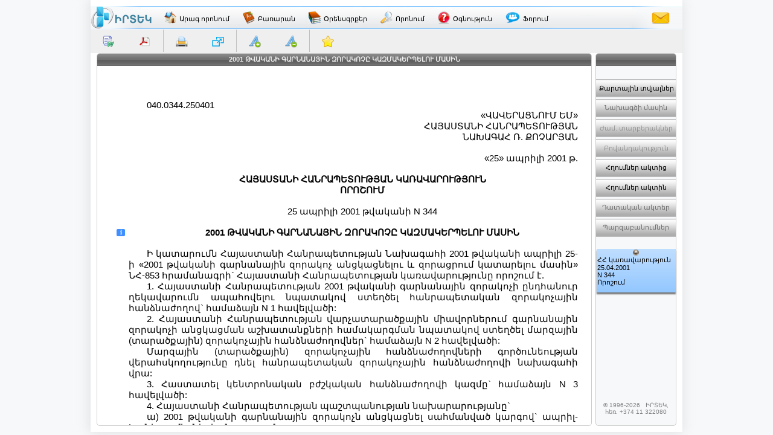

--- FILE ---
content_type: text/html; charset=utf-8
request_url: http://www.irtek.am/views/act.aspx?aid=13208
body_size: 33856
content:


<!DOCTYPE html PUBLIC "-//W3C//DTD XHTML 1.0 Transitional//EN" "http://www.w3.org/TR/xhtml1/DTD/xhtml1-transitional.dtd">

<html id="ctl00_html_tag" xmlns="http://www.w3.org/1999/xhtml" lang="hy" itemscope itemtype="http://schema.org/Legislation">
<head><meta http-equiv="Last-Modified" content="Sun, 15 Mar 2015 00:00:00 GMT" /><meta http-equiv="Content-Type" content="text/html; charset=utf-8" /><meta id="ctl00_meta_dsc" name="description" itemprop="description" content="2001 ԹՎԱԿԱՆԻ ԳԱՐՆԱՆԱՅԻՆ ԶՈՐԱԿՈՉԸ ԿԱԶՄԱԿԵՐՊԵԼՈՒ ՄԱՍԻՆ" /><meta id="ctl00_meta_kwd" name="keywords" itemprop="keywords" content="ԻՐՏԵԿ,2001,ԹՎԱԿԱՆԻ,ԳԱՐՆԱՆԱՅԻՆ,ԶՈՐԱԿՈՉԸ,ԿԱԶՄԱԿԵՐՊԵԼՈՒ,ՄԱՍԻՆ" /><meta id="ctl00_meta_robots" name="robots" content="index" /><meta name="revisit-after" content="7 days" /><meta name="dc.title" content="ԻՐՏԵԿ - Իրավական տեղեկատվական կենտրոն" /><meta name="dc.language" content="hy" /><meta name="dc.subject" content="Armenia, law, legislation, armenian law, armenian legislation, criminal law, civil law, legal services, code, database, legal database, legislation database, IRTEK, legal, legal act, information, legal information, legal information center, normative act, business, Հայաստան, օրենք, օրենսդրություն, ՀՀ օրենք, ՀՀ օրենսդրություն, քրեական օրենսդրություն, քաղաքացիական օրենսդրություն, իրավական ծառայություններ, օրենսգիրք, տվյալների բազա, իրավական տվյալների բազա, օրենսդրական տվյալների բազա, ԻՐՏԵԿ, իրավական, իրավական ակտ, տեղեկատվություն, իրավական տեղեկատվություն, իրավական տեղեկատվական կենտրոն, նորմատիվ ակտ, բիզնես, Армения, закон, законодательство, законодательство Армении, законы Армении, уголовное право, гражданское право, юридичиеские услуги, кодекс, база данных, правовая база данных, база данных по законодательству, ИРТЕК, право, правовой акт, информация, правовая информация, центр правовой информации, постановление, база данных, нормативный акт, бизнес" /><meta name="dc.keywords" content="Armenia, law, legislation, armenian law, armenian legislation, criminal law, civil law, legal services, code, database, legal database, legislation database, IRTEK, legal, legal act, information, legal information, legal information center, normative act, business, Հայաստան, օրենք, օրենսդրություն, ՀՀ օրենք, ՀՀ օրենսդրություն, քրեական օրենսդրություն, քաղաքացիական օրենսդրություն, իրավական ծառայություններ, օրենսգիրք, տվյալների բազա, իրավական տվյալների բազա, օրենսդրական տվյալների բազա, ԻՐՏԵԿ, իրավական, իրավական ակտ, տեղեկատվություն, իրավական տեղեկատվություն, իրավական տեղեկատվական կենտրոն, նորմատիվ ակտ, բիզնես, Армения, закон, законодательство, законодательство Армении, законы Армении, уголовное право, гражданское право, юридичиеские услуги, кодекс, база данных, правовая база данных, база данных по законодательству, ИРТЕК, право, правовой акт, информация, правовая информация, центр правовой информации, постановление, база данных, нормативный акт, бизнес" /><meta name="dc.description" content="Database IRTEK on Armenian legislation. Contains laws, codes, decrees, decisions and other legal acts of Republic of Armenia." /><meta name="dc.source" content="http://www.irtek.am" /><meta name="viewport" content="width=device-width, initial-scale=1" />
<!-- <meta name="viewport" content="width=device-width; initial-scale=1.2;" />-->

    <title>
	2001 ԹՎԱԿԱՆԻ ԳԱՐՆԱՆԱՅԻՆ ԶՈՐԱԿՈՉԸ ԿԱԶՄԱԿԵՐՊԵԼՈՒ ՄԱՍԻՆ
</title><link rel="stylesheet" type="text/css" href="../css/master.css" /><link rel="stylesheet" type="text/css" href="../css/common.css" /><link rel="shortcut icon" href="../images/main/favicon.png" /><link rel="icon" href="../images/main/favicon.png" type="image/x-icon" /><link rel="apple-touch-icon" href="../images/main/favicon.png" />
    
    <script src="../js/jquery-1.8.2.min.js" charset="UTF-8" type="text/JavaScript"></script>
    <script src="../js/common.js" charset="UTF-8" type="text/JavaScript"></script>
    
    

    <meta name="robots" content="index" />

    <meta http-equiv="content-type" content="text/html; charset=UTF-8" />
    
    <script src="../js/act.js" charset="UTF-8" language="JavaScript" type="text/JavaScript"></script>
    <script src="../js/act2.js" charset="UTF-8" language="JavaScript" type="text/JavaScript"></script>

    <style type="text/css">@import url("../css/act.css");</style>
    <style type="text/css">@import url("../css/text.css");</style>
    <link rel="stylesheet" type="text/css" href="../css/keyboard.css" />
    
    <!--[if IE]>
    <style type="text/css">@font-face { font-family: ifont; src: url('../fonts/arm_mono.eot'); }</style>
    <![endif]-->
    
    <style type="text/css" media="print">
        @page
        {
         width: 21.0cm;
         height: 29.7cm;
         size: portrait;
         margin: 0.5cm;
        }
    </style>
    
    <script type="text/javascript" language="javascript">

        //(function($) {
        //    $(window).load(function() {
        //        $('.div_GridViewAct').niceScroll();
        //        $('#div_Card_PopupBody').niceScroll();
        //    });
        //})(jQuery);

        //$(document).ready(function() {
        //});
//        var path;
//        var selectedText;
        function GetClickedId() {
            var selectedText = GetSelectedText();
            clickId = "";
            if (selectedText != "") {

                var target = getSelectionContainer();
                var id = target.id;
                var text = target.innerHTML;
                var i = 0;
                while (id == undefined || id == "") {
                    target = target.parentNode;
                    id = target.id;
                    text = target.textContent;
                    i++;
                }
                clickId = id;


                //path = window.location.href.substring(0, window.location.href.lastIndexOf('&sc') + 4) + id + '#' + id;
                // alert("path " + path);
                //$('#facebooksharediv').attr('style',"display:block");
            }
        }
        function getSelectionContainer() {
            if (document.selection) {  // IE
                return document.selection.createRange().parentElement();
            }
            var select = window.getSelection();
            if (select.rangeCount > 0) {
                return select.getRangeAt(0).startContainer.parentNode;
            }
        }
        function GetSelectedText() {
            var selText = "";
            if (window.getSelection) {  // all browsers, except IE before version 9
                if (document.activeElement &&
                        (document.activeElement.tagName.toLowerCase() == "textarea" ||
                         document.activeElement.tagName.toLowerCase() == "input")) {
                    var text = document.activeElement.value;
                    selText = text.substring(document.activeElement.selectionStart,
                                              document.activeElement.selectionEnd);
                }
                else {
                    var selRange = window.getSelection();
                    selText = selRange.toString();
                }
            }
            else {
                if (document.selection.createRange) {       // Internet Explorer
                    var range = document.selection.createRange();
                    selText = range.text;
                }
            }
            return selText;
        }

        function GetSelection() {
            if (window.getSelection) {  // all browsers, except IE before version 9
                var range = window.getSelection();
                var selText = range.toString();
                //                alert(range.toString());
            }
            else {
                if (document.selection.createRange) { // Internet Explorer
                    var range = document.selection.createRange();
                    var selText = range.text;
                    //                    alert(range.text);
                }
            }
            return selText;
        }


//        function GetClickedId_old0(e) {
//            e = e || window.event;
//            e = e.target || e.srcElement;
        //// e = e.target || e.srcElement;   Don't work in Firefox
//            if (e.id == "") { clickId = e.offsetParent.id }
//            else { clickId = e.id }
//            if (clickId =="divacttext"){clickId =""}

//           alert(clickId);
//        }

        function pageLoad(sender, args) {
            //if (!args.get_isPartialLoad()) {
            //}

            // re-attaching VKB buttons(open buttons) for inputs inside UpdatePanels
            HideVKB();
            var vk_ob = new VkbClass();
            vk_ob.buildKbInputs();

            // getting current focused element id
            $(":input").focus(function() {
                text = document.getElementById(this.id); //alert(this.id);
            });

            //// setting niceScroll for some browsers
            //var ag = navigator.userAgent.toLowerCase();
            //var ver = getInternetExplorerVersion();
            //if ((ag.indexOf("mozilla") > -1 || ag.indexOf("opera") > -1 || ag.indexOf("msie") > -1) &&
            //(ag.indexOf("webkit") == -1 && ag.indexOf("khtml") == -1 && ag.indexOf("apple") == -1) && ver <= 9.0) {
            //    //$('.div_GridViewAct').niceScroll({ autohidemode: true, cursorwidth: '7px', cursoropacitymin: 0.3, cursoropacitymax: 0.9 });
            //}
        
            // disabling TVCNS buttons if there is no value in tb
            if (!document.getElementById(TextBox_TVC_NS).value) DisableTVCNSButtons();
            ////// getting browser height, and setting corresponding heights for divs
            //// getBrowserHeight();  SetDivsHeight();

            // firing 'mouseover' event with handler
            $('#div_Contents_Popup_Internal').mouseover(function() {
                if ($.trim($('.TextBox_TVC_NS').val()) != '') EnableTVCNSButtons();
                else DisableTVCNSButtons();
            });
            
            // adding our handler to the document's resize event
            $addHandler(document, "resize", SetDivsHeight);
            $addHandler(window, "resize", SetDivsHeight);
            window.onresize = SetDivsHeight;
            document.onresize = SetDivsHeight;
        
            if (!args.get_isPartialLoad()) {
                // adding our handler to the document's keydown event
                $addHandler(document, "keydown", onKeyDown);
            }

            // setting help button parameter
            $('a[id*="HyperLink_Help"]').attr('href', 'help.aspx?hlp=irt01800');
        }

        function getInternetExplorerVersion()
        // Returns the version of Windows Internet Explorer or a -1 (indicating the use of another browser).
        {
            var rv = -1; // Return value assumes failure.
            if (navigator.appName == 'Microsoft Internet Explorer') {
                var ua = navigator.userAgent;
                var re = new RegExp("MSIE ([0-9]{1,}[\.0-9]{0,})");
                if (re.exec(ua) != null)
                    rv = parseFloat(RegExp.$1);
            }
            return rv;
        }

        function onKeyDown(e) {
            // closing popups on ESC
            if (e && e.keyCode == Sys.UI.Key.esc) {
                // if the key pressed is the Escape key, dismissing the dialog
                CardPopupClose();
                EditionsPopupClose();
                ContentsPopupClose();
                ExitFullScreen();
                HideVKB();
                CloseBookmark();
            }
            if (e && e.altKey && e.keyCode == 13) {
                ShowInFullScreen();
            }
        }

        // called when the window is scrolled.
        window.onscroll = function() {
            // setting 'full screen close' button's top position on scroll if is iPad
            if (navigator.userAgent.toLowerCase().indexOf('ipad') != -1 ||
            navigator.userAgent.toLowerCase().indexOf('iphone') != -1) {
                document.getElementById('div_fullscreen_exit').style.position = 'absolute';
                document.getElementById('div_fullscreen_exit').style.top = String(window.pageYOffset + 10) + 'px';
            }

            /*// setting 'full screen close' button's top position on scroll
            if (navigator.userAgent.toLowerCase().indexOf('msie') != -1)
            document.getElementById('div_fullscreen_exit').style.top = String(document.documentElement.scrollTop + 10) + 'px';
            else document.getElementById('div_fullscreen_exit').style.top = String(window.pageYOffset) + 'px';*/
        }

        // printing act's text
        function PrintDiv() {
            var divToPrint = document.getElementById('div_Print');
            var tbl = document.getElementById('table_print');

            var newWin = window.open('', '_blank', 'scrollbars=1,width=800,height=600');
            newWin.document.open();

            var hStr;
            hStr = '<html><head>\
                    <!--[if IE]>\
                    <style type="text/css">@font-face { font-family: ifont; src: url("../fonts/arm_mono.eot"); }</style>\
                    <![endif]-->\
                    <style type="text/css">@font-face { font-family: ifont; src: url("../fonts/arm_mono.ttf"); }</style>\
                    <link rel="stylesheet" type="text/css" href="../css/act.css" media="print" />\
                    <link rel="stylesheet" type="text/css" href="../css/text.css" media="print" />\
                    </head><body style="overflow: auto; font-family: ifont;" onload="window.print();window.close();">';
            hStr += divToPrint.innerHTML;
            hStr += '</body></html>';
            newWin.document.write(hStr);

            // removing div_print content after print
            divToPrint.innerHTML = '';
            newWin.document.close();
            //setTimeout(function() { newWin.close(); }, 10);
        }

        function Modify_i_Buttons() {
            var cont = $.trim($('#div_fullscreen').html()).length == 0 ? $('.div_GridViewAct') : $('#div_fullscreen');
            $(cont).find('.a_text_i').each(function () {
                var href = $(this).attr('href');
                if (href) $(this).attr('ihref', href);
                var ihref = $(this).attr('ihref');
                if (ihref) href = ihref;
                $(this).removeAttr('href title');
                $(this).css({ 'cursor': 'help' });
                var top = $(this).position().top+20;
                var left = $(this).position().left + 35;
                $(this).on('mouseenter click', function () {
                    $('.div_i_popup').remove(); // removing old opened i popups
                    var curElemId = $(this).attr('id');
                    var curElem = document.getElementById(curElemId);
                    curElem.insertAdjacentHTML('beforebegin', '<div class="div_i_popup">\
                                            <div class="div_i_popup_Title">\
                                                <span class="span_i_popup_Title">Հղումներ դրույթից</span>\
                                                <a class="a_i_popup_Close">X</a>\
                                                <a class="a_i_popup_SeeAll">Դիտել նոր էջում</a>\
                                            </div>\
                                            <div class="div_i_popup_Body"></div>\
                                        </div>');
                    $('.div_i_popup').css({ 'top': (top) + 'px', 'left': (left) + 'px', 'position': 'absolute' });

                    $('.a_i_popup_SeeAll').attr('target', '_blank');
                    $('.a_i_popup_SeeAll').attr('href', href);

                    $('.a_i_popup_Close').click(function () { $('.div_i_popup').remove(); });

                    $('.div_i_popup_Body').load(href + ' .GridViewResult', function (response, status, xhr) {
                        if (status == "error") {
                            $("#error").html(xhr.status + " " + xhr.statusText);
                        }
                        $('.div_i_popup_Body').find('a[id*="GridViewRef_HyperLink"]').attr('target', '_blank');
                    });
                });
            });
        }

        function Modify_i_Buttons2() {
            $('.a_text_i').each(function() {
                $(this).removeAttr('href');
                $(this).attr('onclick', 'MsgForNotAvail(); return false;');
            });
        }

        function Modify_InternalLinks() {
            var cont = $.trim($('#div_fullscreen').html()).length == 0 ? $('.div_GridViewAct') : $('#div_fullscreen');
            $(cont).find('.a_internal').each(function () {
                var href = $(this).attr('href');
                var ihref = $(this).attr('ihref');
                if (!ihref) { ihref = href; $(this).attr('ihref', href); }
                if (ihref) href = ihref;
                var chash = href.indexOf('#') > -1 ? href.substring(href.indexOf('#') + 1) : '';
                var href = href.indexOf('#') > -1 ? href.slice(0, href.indexOf('#')) : href;

                var curElemId = $(this).attr('id');
                var divElem = document.getElementById(curElemId);
                while ((divElem.parentElement != null) & (divElem.tagName.toLowerCase().indexOf('div') < 0)) {
                    divElem = divElem.parentElement;
                }


                var titleStr = $(this).attr('title') ? $(this).attr('title') : '';
                var atitleStr = $(this).attr('atitle') ? $(this).attr('atitle') : '';
                if (!atitleStr) { $(this).attr('atitle', titleStr) } else { titleStr = $(this).attr('atitle') };

                var titleStr1 = titleStr, titleStr2 = '';
                if (titleStr.indexOf('\n') > -1) {
                    titleStr1 = titleStr.substr(0, titleStr.indexOf('\n'));
                    titleStr2 = titleStr.substr(titleStr.indexOf('\n')).replace('\n', '');
                }
                $(this).removeAttr('title');
                $(this).attr('href', '#');
                $(this).attr('target', '');
                $(this).css({ 'cursor': 'help' });

                var top = $(this).position().top;
                if (!($.browser.mozilla)) { top = top + 35; }

                var parentObj = this.offsetParent;
                while ((parentObj != null) & (parentObj.id.indexOf('GridViewAct') < 0)) {
                    if (parentObj.tagName.toLowerCase().indexOf('td') < 0) { top = top + $(parentObj).position().top; }
                    parentObj = parentObj.offsetParent;
                }
                //                <a class="a_LinkPreview_popup_Title" title="' + (titleStr1.length > 80 ? titleStr : '') + '">' + (titleStr1.length > 80 ? titleStr1.substr(0, 76) + ' ...' : titleStr1)+'<br/>'+(titleStr2.length > 80 ? titleStr2.substr(0, 76) + ' ...' : titleStr2) + '</a>\

                var width = $('.GridViewAct').width();
                var timeOutFunc;
                $(this).on('mouseenter click', function () {
                    //                    $(this).data('title', this.title).attr('title', '');
                    timeOutFunc = setTimeout(function () {
                        $('.div_LinkPreview_popup').remove(); // removing old opened link preview popups
//                        $(cont).find('.GridViewAct').append('<div class="div_LinkPreview_popup">\
                        divElem.insertAdjacentHTML('afterbegin', '<div class="div_LinkPreview_popup">\
                                            <div class="div_LinkPreview_popup_Title">\
                                                <div class="div_a_LinkPreview_popup_Title">\
                                                    <a class="a_LinkPreview_popup_Title">' + (titleStr1.length > 80 ? titleStr1.substr(0, 76) + ' ...' : titleStr1) + '<br/>' + (titleStr2.length > 80 ? titleStr2.substr(0, 76) + ' ...' : titleStr2) + '</a>\
                                                </div>\
                                                <a class="a_LinkPreview_popup_Close">X</a>\
                                            </div>\
                                            <div class="div_LinkPreview_popup_Body"></div>\
                                        </div>');




                        $('.div_LinkPreview_popup').css({ 'top': (top) + 'px', 'left': '30px', 'width': (width - 60) + 'px', 'position': 'absolute' });
                        $('.div_LinkPreview_popup_Title').css({ 'width': (width - 60) + 'px' });
                        $('.div_a_LinkPreview_popup_Title').css({ 'width': (width - 116) + 'px' });
                        $('.div_LinkPreview_popup_Body').css({ 'width': (width - 80) + 'px' });

                        $('.a_LinkPreview_popup_Title').attr('target', '_blank');
                        $('.a_LinkPreview_popup_Title').attr('href', ihref);

                        $('.a_LinkPreview_popup_Close').click(function () { $('.div_LinkPreview_popup').remove(); });

                        $.get(href + '&prw=smth' + chash, function (response, status, xhr) {
                            if (status == "error") {
                                var msg = "Sorry but there was an error: ";
                                $('.div_LinkPreview_popup_Body').html(msg + xhr.status + " " + xhr.statusText);
                            }
                            $('.div_LinkPreview_popup_Body').html($(response).find('.div_GridViewAct').html());
                            var xoffset = $('.div_LinkPreview_popup_Body').find('.row_pointer').position().top;
                            if (xoffset > 0) $('.div_LinkPreview_popup_Body').scrollTop(xoffset);

                            //                            $('.div_LinkPreview_popup_Body').scrollTop($('.div_LinkPreview_popup_Body').find('.row_pointer').position().top);
                        });
                        //$('.div_LinkPreview_popup_Body').load(href + '&prw=smth #div_GridViewAct');
                    }, 500);
                });
                $(this).on('mouseleave', function () {
                    clearTimeout(timeOutFunc);
                    //                    $(this).attr('title', $(this).data('title'));
                });
            });
        }

        function Modify_InternalLinks_OK() {
            var cont = $.trim($('#div_fullscreen').html()).length == 0 ? $('.div_GridViewAct') : $('#div_fullscreen');
            $(cont).find('.a_internal').each(function () {
                var href = $(this).attr('href');
                var ihref = $(this).attr('ihref');
                if (!ihref) { ihref = href; $(this).attr('ihref', href); }
                //                if (href) $(this).attr('ihref', href);
                //                var ihref = $(this).attr('ihref');
                if (ihref) href = ihref;
                var chash = href.indexOf('#') > -1 ? href.substring(href.indexOf('#')+1) : '';
                var href = href.indexOf('#') > -1 ? href.slice(0,href.indexOf('#')) : href;

                var titleStr = $(this).attr('title') ? $(this).attr('title') : '';
                var atitleStr = $(this).attr('atitle') ? $(this).attr('atitle') : '';
                if (!atitleStr) { $(this).attr('atitle', titleStr) } else { titleStr = $(this).attr('atitle') };

                var titleStr1 = titleStr, titleStr2 = '';
                if (titleStr.indexOf('\n') > -1) {
                    titleStr1 = titleStr.substr(0, titleStr.indexOf('\n'));
                    titleStr2 = titleStr.substr(titleStr.indexOf('\n')).replace('\n', '');
                }
                $(this).removeAttr('title');
                $(this).attr('href', '#');
                $(this).attr('target', '');
                $(this).css({ 'cursor': 'help' });

                var top = $(this).position().top + 35;
                var parentObj = this.offsetParent;
                while ((parentObj != null) & (parentObj.id.indexOf('GridViewAct') < 0)) {
                    if (parentObj.tagName.toLowerCase().indexOf('td') < 0) { top = top + $(parentObj).position().top; }
                    parentObj = parentObj.offsetParent;
                }
//                <a class="a_LinkPreview_popup_Title" title="' + (titleStr1.length > 80 ? titleStr : '') + '">' + (titleStr1.length > 80 ? titleStr1.substr(0, 76) + ' ...' : titleStr1)+'<br/>'+(titleStr2.length > 80 ? titleStr2.substr(0, 76) + ' ...' : titleStr2) + '</a>\

                var width = $('.GridViewAct').width();
                var timeOutFunc;
                $(this).on('mouseenter click', function() {
//                    $(this).data('title', this.title).attr('title', '');
                    timeOutFunc = setTimeout(function () {
                        $('.div_LinkPreview_popup').remove(); // removing old opened link preview popups
                        $(cont).find('.GridViewAct').append('<div class="div_LinkPreview_popup">\
                                            <div class="div_LinkPreview_popup_Title">\
                                                <div class="div_a_LinkPreview_popup_Title">\
                                                    <a class="a_LinkPreview_popup_Title">' + (titleStr1.length > 80 ? titleStr1.substr(0, 76) + ' ...' : titleStr1)+'<br/>'+(titleStr2.length > 80 ? titleStr2.substr(0, 76) + ' ...' : titleStr2) + '</a>\
                                                </div>\
                                                <a class="a_LinkPreview_popup_Close">X</a>\
                                            </div>\
                                            <div class="div_LinkPreview_popup_Body"></div>\
                                        </div>');




                        $('.div_LinkPreview_popup').css({ 'top': (top) + 'px', 'left': '30px', 'width': (width - 60) + 'px', 'position': 'absolute'});
                        $('.div_LinkPreview_popup_Title').css({ 'width': (width - 60) + 'px' });
                        $('.div_a_LinkPreview_popup_Title').css({ 'width': (width - 116) + 'px' });
                        $('.div_LinkPreview_popup_Body').css({ 'width': (width - 80) + 'px' });

                        $('.a_LinkPreview_popup_Title').attr('target', '_blank');
                        $('.a_LinkPreview_popup_Title').attr('href', ihref);

                        $('.a_LinkPreview_popup_Close').click(function() { $('.div_LinkPreview_popup').remove(); });

                        $.get(href + '&prw=smth' + chash, function(response, status, xhr) {
                            if (status == "error") {
                                var msg = "Sorry but there was an error: ";
                                $('.div_LinkPreview_popup_Body').html(msg + xhr.status + " " + xhr.statusText);
                            }
                            $('.div_LinkPreview_popup_Body').html($(response).find('.div_GridViewAct').html());
                            var xoffset = $('.div_LinkPreview_popup_Body').find('.row_pointer').position().top;
                            if (xoffset > 0) $('.div_LinkPreview_popup_Body').scrollTop(xoffset);

//                            $('.div_LinkPreview_popup_Body').scrollTop($('.div_LinkPreview_popup_Body').find('.row_pointer').position().top);
                        });
                        //$('.div_LinkPreview_popup_Body').load(href + '&prw=smth #div_GridViewAct');
                    }, 500);
                });
                $(this).on('mouseleave', function() {
                    clearTimeout(timeOutFunc);
//                    $(this).attr('title', $(this).data('title'));
                });
            });
        }
        function Modify_InternalLinksTID() {
            var cont = $.trim($('#div_fullscreen').html()).length == 0 ? $('.div_GridViewAct') : $('#div_fullscreen');
            $(cont).find('.a_internal').each(function () {
                //                var href = $(this).attr('href');

                var href = $(this).attr('href');
                var ihref = $(this).attr('ihref');
                if (!ihref) { ihref = href; $(this).attr('ihref', href); }
                if (ihref) href = ihref;

                if (href.indexOf('?tid=') > -1) {

                    var curElemId = $(this).attr('id');
                    var divElem = document.getElementById(curElemId);
                    while ((divElem.parentElement != null) & (divElem.tagName.toLowerCase().indexOf('div') < 0))
                    {
                        divElem = divElem.parentElement;
                    }

                    var chash = href.indexOf('#') > -1 ? href.substring(href.indexOf('#') + 1) : '';
                    var href = href.indexOf('#') > -1 ? href.slice(0, href.indexOf('#')) : href;


                    var titleStr = $(this).attr('title') ? $(this).attr('title') : '';
                    var atitleStr = $(this).attr('atitle') ? $(this).attr('atitle') : '';
                    if (!atitleStr) { $(this).attr('atitle', titleStr) } else { titleStr = $(this).attr('atitle') };

                    var titleStr1 = titleStr, titleStr2 = '';
                    if (titleStr.indexOf('\n') > -1)
                    {
                        titleStr1 = titleStr.substr(0, titleStr.indexOf('\n'));
                        titleStr2 = titleStr.substr(titleStr.indexOf('\n')).replace('\n', '');
                    }

                    $(this).removeAttr('title');
                    $(this).attr('href', '#');
                    $(this).attr('target', '');
                    $(this).css({ 'cursor': 'help' });

                    var top = $(this).position().top;
                    if (!($.browser.mozilla)) { top = top + 35; }

                    var parentObj = this.offsetParent;
                    while ((parentObj != null) & (parentObj.id.indexOf('GridViewAct') < 0)) {
                        if (parentObj.tagName.toLowerCase().indexOf('td') < 0) { top = top + $(parentObj).position().top; }
                        parentObj = parentObj.offsetParent;
                    }

                    var width = $('.GridViewAct').width();

                    //                    <a class="a_LinkPreview_popup_Title" title="' + (titleStr1.length > 80 ? titleStr : '') + '">' + (titleStr1.length > 80 ? titleStr1.substr(0, 76) + ' ...' : titleStr1) + '<br/>' + (titleStr2.length > 80 ? titleStr2.substr(0, 76) + ' ...' : titleStr2) + '</a>\
                    var timeOutFunc;
                    $(this).on('mouseenter click', function () {
                        timeOutFunc = setTimeout(function () {
                            $('.div_LinkPreview_popup').remove(); // removing old opened link preview popups
                            divElem.insertAdjacentHTML('afterbegin', '<div class="div_LinkPreview_popup">\
                                            <div class="div_LinkPreview_popup_Title">\
                                                <div class="div_a_LinkPreview_popup_Title">\
                                                    <a class="a_LinkPreview_popup_Title">' + (titleStr1.length > 80 ? titleStr1.substr(0, 76) + ' ...' : titleStr1) + '<br/>' + (titleStr2.length > 80 ? titleStr2.substr(0, 76) + ' ...' : titleStr2) + '</a>\
                                                </div>\
                                                <a class="a_LinkPreview_popup_Close">X</a>\
                                            </div>\
                                            <div class="div_LinkPreview_popup_Body"></div>\
                                        </div>');

                            $('.div_LinkPreview_popup').css({ 'top': (top) + 'px', 'left': '30px', 'width': (width - 60) + 'px', 'position': 'absolute' });
                            $('.div_LinkPreview_popup_Title').css({ 'width': (width - 60) + 'px' });
                            $('.div_a_LinkPreview_popup_Title').css({ 'width': (width - 116) + 'px' });
                            $('.div_LinkPreview_popup_Body').css({ 'width': (width - 80) + 'px' });

                            $('.a_LinkPreview_popup_Title').attr('target', '_blank');
                            $('.a_LinkPreview_popup_Title').attr('href', ihref);

                            $('.a_LinkPreview_popup_Close').click(function () { $('.div_LinkPreview_popup').remove(); });

                            $.get(href + '&prw=smth' + chash, function (response, status, xhr) {
                                if (status == "error") {
                                    var msg = "Sorry but there was an error: ";
                                    $('.div_LinkPreview_popup_Body').html(msg + xhr.status + " " + xhr.statusText);
                                }
                                $('.div_LinkPreview_popup_Body').html($(response).find('.div_GridViewAct').html());
                                var xoffset = $('.div_LinkPreview_popup_Body').find('.row_pointer').position().top;
                                if (xoffset > 0) $('.div_LinkPreview_popup_Body').scrollTop(xoffset);

                                //                            $('.div_LinkPreview_popup_Body').scrollTop($('.div_LinkPreview_popup_Body').find('.row_pointer').position().top);
                            });
                            //$('.div_LinkPreview_popup_Body').load(href + '&prw=smth #div_GridViewAct');
                        }, 500);
                    });
                    $(this).on('mouseleave', function () {
                        clearTimeout(timeOutFunc);

                    });
                }
                else {
                    $(this).attr('href', '#');
                    $(this).attr('target', '');
                    $(this).attr('title', '');
                    $(this).attr('onclick', 'MsgForNotAvail(); return false;');
                };
            });
        }

        function Modify_InternalLinksTID_old() {
            var cont = $.trim($('#div_fullscreen').html()).length == 0 ? $('.div_GridViewAct') : $('#div_fullscreen');
            $(cont).find('.a_internal').each(function() {
//                var href = $(this).attr('href');

                var href = $(this).attr('href');
                var ihref = $(this).attr('ihref');
                if (!ihref) { ihref = href; $(this).attr('ihref', href); }
                if (ihref) href = ihref;


                if (href.indexOf('?tid=') > -1) {

//                    if (href) $(this).attr('ihref', href);
//                    var ihref = $(this).attr('ihref');
//                    if (ihref) href = ihref;
                    var chash = href.indexOf('#') > -1 ? href.substring(href.indexOf('#') + 1) : '';
                    var href = href.indexOf('#') > -1 ? href.slice(0, href.indexOf('#')) : href;

//                    var titleStr = $(this).attr('title') ? $(this).attr('title') : '';
//                    var titleStr1 = titleStr, titleStr2 = '';
//                    if (titleStr.indexOf('\n') > -1) {
//                        titleStr1 = titleStr.substr(0, titleStr.indexOf('\n'));
//                        titleStr2 = titleStr.substr(titleStr.indexOf('\n')).replace('\n', '');
//                    }

                    var titleStr = $(this).attr('title') ? $(this).attr('title') : '';
                    var atitleStr = $(this).attr('atitle') ? $(this).attr('atitle') : '';
                    if (!atitleStr) { $(this).attr('atitle', titleStr) } else { titleStr = $(this).attr('atitle') };

                    var titleStr1 = titleStr, titleStr2 = '';
                    if (titleStr.indexOf('\n') > -1) {
                        titleStr1 = titleStr.substr(0, titleStr.indexOf('\n'));
                        titleStr2 = titleStr.substr(titleStr.indexOf('\n')).replace('\n', '');
                    }

                    $(this).removeAttr('title');
                    $(this).attr('href', '#');
                    $(this).attr('target', '');
                    $(this).css({ 'cursor': 'help' });
                    /*var top = $(this).position().top;*/

                    var top = $(this).position().top + 35;
                    var parentObj = this.offsetParent;
                    while ((parentObj != null) & (parentObj.id.indexOf('GridViewAct') < 0)) {
                        if (parentObj.tagName.toLowerCase().indexOf('td') < 0) { top = top + $(parentObj).position().top; }
                        parentObj = parentObj.offsetParent;
                    }



/*                    var top = $(this).offset().top - 80;*/
                    var width = $('.GridViewAct').width();

                    //                    <a class="a_LinkPreview_popup_Title" title="' + (titleStr1.length > 80 ? titleStr : '') + '">' + (titleStr1.length > 80 ? titleStr1.substr(0, 76) + ' ...' : titleStr1) + '<br/>' + (titleStr2.length > 80 ? titleStr2.substr(0, 76) + ' ...' : titleStr2) + '</a>\
                    var timeOutFunc;
                    $(this).on('mouseenter click', function() {
                        timeOutFunc = setTimeout(function() {
                            $('.div_LinkPreview_popup').remove(); // removing old opened link preview popups
                            $(cont).find('.GridViewAct').append('<div class="div_LinkPreview_popup">\
                                            <div class="div_LinkPreview_popup_Title">\
                                                <div class="div_a_LinkPreview_popup_Title">\
                                                    <a class="a_LinkPreview_popup_Title">' + (titleStr1.length > 80 ? titleStr1.substr(0, 76) + ' ...' : titleStr1) + '<br/>' + (titleStr2.length > 80 ? titleStr2.substr(0, 76) + ' ...' : titleStr2) + '</a>\
                                                </div>\
                                                <a class="a_LinkPreview_popup_Close">X</a>\
                                            </div>\
                                            <div class="div_LinkPreview_popup_Body"></div>\
                                        </div>');




                            $('.div_LinkPreview_popup').css({ 'top': (top) + 'px', 'left': '30px', 'width': (width - 60) + 'px', 'position': 'absolute' });
                            $('.div_LinkPreview_popup_Title').css({ 'width': (width - 60) + 'px' });
                            $('.div_a_LinkPreview_popup_Title').css({ 'width': (width - 116) + 'px' });
                            $('.div_LinkPreview_popup_Body').css({ 'width': (width - 80) + 'px' });

                            $('.a_LinkPreview_popup_Title').attr('target', '_blank');
                            $('.a_LinkPreview_popup_Title').attr('href', ihref);

                            $('.a_LinkPreview_popup_Close').click(function() { $('.div_LinkPreview_popup').remove(); });

                            $.get(href + '&prw=smth' + chash, function(response, status, xhr) {
                                if (status == "error") {
                                    var msg = "Sorry but there was an error: ";
                                    $('.div_LinkPreview_popup_Body').html(msg + xhr.status + " " + xhr.statusText);
                                }
                                $('.div_LinkPreview_popup_Body').html($(response).find('.div_GridViewAct').html());
                                var xoffset = $('.div_LinkPreview_popup_Body').find('.row_pointer').position().top;
                                if (xoffset > 0) $('.div_LinkPreview_popup_Body').scrollTop(xoffset);

                                //                            $('.div_LinkPreview_popup_Body').scrollTop($('.div_LinkPreview_popup_Body').find('.row_pointer').position().top);
                            });
                            //$('.div_LinkPreview_popup_Body').load(href + '&prw=smth #div_GridViewAct');
                        }, 500);
                    });
                    $(this).on('mouseleave', function() {
                        clearTimeout(timeOutFunc);
                    });
                }
                else {
                    $(this).attr('href', '#');
                    $(this).attr('target', '');
                    $(this).attr('title', '');
                    $(this).attr('onclick', 'MsgForNotAvail(); return false;');
                };
            });
        }

        function Modify_InternalLinks2() {
            $('.a_internal').each(function() {

                $(this).attr('href', '#');
                $(this).attr('target', '');
                $(this).attr('title', '');
                $(this).attr('onclick', 'MsgForNotAvail(); return false;');
            });
        }

        $('*').click(function(e) {
        if ($('.div_i_popup').has(e.target).length == 0 && $(e.target).attr('class') != 'a_text_i w2' && $(e.target).attr('class') != 'a_LinkPreview_popup_Close')
                $('.div_i_popup').remove();
            if ($('.div_LinkPreview_popup').has(e.target).length == 0 && $(e.target).attr('class') != 'a_internal' && $(e.target).attr('class') != 'a_i_popup_Close')
                $('.div_LinkPreview_popup').remove();
        });
    
    </script>

</head>
<body>
    <div id="div_wrapper_m1">
        <form name="aspnetForm" method="post" action="act.aspx?aid=13208" id="aspnetForm">
<div>
<input type="hidden" name="ctl00_ContentPlaceHolder1_ToolkitScriptManager1_HiddenField" id="ctl00_ContentPlaceHolder1_ToolkitScriptManager1_HiddenField" value="" />
<input type="hidden" name="__EVENTTARGET" id="__EVENTTARGET" value="" />
<input type="hidden" name="__EVENTARGUMENT" id="__EVENTARGUMENT" value="" />
<input type="hidden" name="__VIEWSTATE" id="__VIEWSTATE" value="/[base64]" />
</div>

<script type="text/javascript">
//<![CDATA[
var theForm = document.forms['aspnetForm'];
if (!theForm) {
    theForm = document.aspnetForm;
}
function __doPostBack(eventTarget, eventArgument) {
    if (!theForm.onsubmit || (theForm.onsubmit() != false)) {
        theForm.__EVENTTARGET.value = eventTarget;
        theForm.__EVENTARGUMENT.value = eventArgument;
        theForm.submit();
    }
}
//]]>
</script>


<script src="/WebResource.axd?d=eoDB1myZOfs4g2Bff6KcDskvqlL71aAN7LyGyLXp5-Hl3QybPVZ0VeIyp_Zps2XrFmF67K0u2B7Fji45imop2_z6q5k1&amp;t=638314046908353130" type="text/javascript"></script>


<script type="text/javascript">
//<![CDATA[
var __cultureInfo = '{"name":"hy-AM","numberFormat":{"CurrencyDecimalDigits":2,"CurrencyDecimalSeparator":".","IsReadOnly":false,"CurrencyGroupSizes":[3],"NumberGroupSizes":[3],"PercentGroupSizes":[3],"CurrencyGroupSeparator":",","CurrencySymbol":"դր.","NaNSymbol":"NaN","CurrencyNegativePattern":8,"NumberNegativePattern":1,"PercentPositivePattern":0,"PercentNegativePattern":0,"NegativeInfinitySymbol":"-Infinity","NegativeSign":"-","NumberDecimalDigits":2,"NumberDecimalSeparator":".","NumberGroupSeparator":",","CurrencyPositivePattern":3,"PositiveInfinitySymbol":"Infinity","PositiveSign":"+","PercentDecimalDigits":2,"PercentDecimalSeparator":".","PercentGroupSeparator":",","PercentSymbol":"%","PerMilleSymbol":"‰","NativeDigits":["0","1","2","3","4","5","6","7","8","9"],"DigitSubstitution":1},"dateTimeFormat":{"AMDesignator":"","Calendar":{"MinSupportedDateTime":"\/Date(-62135596800000)\/","MaxSupportedDateTime":"\/Date(253402286399999)\/","AlgorithmType":1,"CalendarType":1,"Eras":[1],"TwoDigitYearMax":2029,"IsReadOnly":false},"DateSeparator":".","FirstDayOfWeek":1,"CalendarWeekRule":0,"FullDateTimePattern":"d MMMM, yyyy H:mm:ss","LongDatePattern":"d MMMM, yyyy","LongTimePattern":"H:mm:ss","MonthDayPattern":"d MMMM","PMDesignator":"","RFC1123Pattern":"ddd, dd MMM yyyy HH\u0027:\u0027mm\u0027:\u0027ss \u0027GMT\u0027","ShortDatePattern":"dd.MM.yyyy","ShortTimePattern":"H:mm","SortableDateTimePattern":"yyyy\u0027-\u0027MM\u0027-\u0027dd\u0027T\u0027HH\u0027:\u0027mm\u0027:\u0027ss","TimeSeparator":":","UniversalSortableDateTimePattern":"yyyy\u0027-\u0027MM\u0027-\u0027dd HH\u0027:\u0027mm\u0027:\u0027ss\u0027Z\u0027","YearMonthPattern":"MMMM, yyyy","AbbreviatedDayNames":["Կիր","Երկ","Երք","Չրք","Հնգ","ՈՒր","Շբթ"],"ShortestDayNames":["Կ","Ե","Ե","Չ","Հ","Ո","Շ"],"DayNames":["Կիրակի","Երկուշաբթի","Երեքշաբթի","Չորեքշաբթի","Հինգշաբթի","ՈՒրբաթ","Շաբաթ"],"AbbreviatedMonthNames":["ՀՆՎ","ՓՏՎ","ՄՐՏ","ԱՊՐ","ՄՅՍ","ՀՆՍ","ՀԼՍ","ՕԳՍ","ՍԵՊ","ՀՈԿ","ՆՈՅ","ԴԵԿ",""],"MonthNames":["Հունվար","Փետրվար","Մարտ","Ապրիլ","Մայիս","Հունիս","Հուլիս","Օգոստոս","Սեպտեմբեր","Հոկտեմբեր","Նոյեմբեր","Դեկտեմբեր",""],"IsReadOnly":false,"NativeCalendarName":"Օրացույց","AbbreviatedMonthGenitiveNames":["ՀՆՎ","ՓՏՎ","ՄՐՏ","ԱՊՐ","ՄՅՍ","ՀՆՍ","ՀԼՍ","ՕԳՍ","ՍԵՊ","ՀՈԿ","ՆՈՅ","ԴԵԿ",""],"MonthGenitiveNames":["Հունվար","Փետրվար","Մարտ","Ապրիլ","Մայիս","Հունիս","Հուլիս","Օգոստոս","Սեպտեմբեր","Հոկտեմբեր","Նոյեմբեր","Դեկտեմբեր",""]}}';//]]>
</script>

<script src="/ScriptResource.axd?d=EaOwxobMNg84mMEFtJjkKwf1etJyv6XTXDayA6Bu1YWainMVC5BuxQSGeGyLUdiO_p0WwahenwFt6Ub0U8JvodsLlhMNfZ5MRrAxY6Oig6BDIthK0&amp;t=245582f9" type="text/javascript"></script>
<script src="/ScriptResource.axd?d=627A6sutJ4xlsL_G1JvF6RQvx3f14lfsmYM8AEWSwFPdSjGpEGDnetw4VcGqBbwn_ZoGr8HqOO_59hBw4jKae3TAbXbNQLA8VxouGc9-bvxoyKJxwyKRCW9WjJVU7lNqu6Ti-w2&amp;t=245582f9" type="text/javascript"></script>
<div>

	<input type="hidden" name="__VIEWSTATEGENERATOR" id="__VIEWSTATEGENERATOR" value="EA70699C" />
	<input type="hidden" name="__EVENTVALIDATION" id="__EVENTVALIDATION" value="/wEWJAK7jazVCALAwt3XCAKPob7CDAKq/MYWAsC7/YsDAtfBiccJArHjxe4DAprj0fELApzj2bMFAuKpw0wCgtCa0QYCmp73jw4Csunr2gQCs47YqwMC2vKsPQL8tu/hDgKt5uCjBQK8+4iPCQKa/eDsAQL9tYbfCwK/leqaDwL6/erJDwKO7a7RCgLRsfmRDAK31qqzAQLXx8/sBgKf3b/DCALOofKBBwKt0frGAgKSr9OKDwLjhoiaDQLEub7SCgK0sfiqCgKX5JOJCgLC/MLsBgKP3KzPBjxf1Kv5Ouo2THTrvyRxXb75lfVq" />
</div>
        
            <div id="div_top_m1">
            </div>
      
            <div id="ctl00_div_header_m1" class="div_header_m1">

                <div id="div_MainMenu_m1">
                    
                    <a href="../views2/home.aspx" id="ctl00_HyperLink_Logo" class="HyperLink_Logo" title="ԻՐՏԵԿ">
                        <img alt="logo-small" src="../images/main/logo-small.png" />
                    </a>
                    
                    <a id="ctl00_HyperLink_IrtekOnline" title="Սկզբնական էջ - Արագ որոնում" class="HyperLink_MainMenu btn3" href="ibase.aspx" target="_blank">
                        <img alt="irtek-online" src="../images/main/irtek-online.png" />
                        <span>Արագ որոնում</span>
                    </a>
                
                    <a id="ctl00_HyperLink_Dictionary" title="Իրավական տերմինների բառարան" class="HyperLink_MainMenu btn3" href="dictionary.aspx" target="_blank">
                        <img alt="dictionary" src="../images/main/dictionary.png" />
                        <span>Բառարան</span>
                    </a>
                    
                    <a id="ctl00_HyperLink_Guide" title="Իրավական ուղեցույց" class="HyperLink_MainMenu2 btn3" href="guide.aspx" target="_blank" style="display: none;">
                        <img alt="guide" src="../images/main/guide.png" />
                        <span>Իրավական<br/>ուղեցույց</span>
                    </a>
                
                    <a id="ctl00_HyperLink_Codes" title="Հայաստանի Հանրապետության օրենսգրքեր" class="HyperLink_MainMenu btn3" href="result.aspx?Bgnfi3Xl/QfgCpOaxWYCyIKaYW8DkHolgchxezjcCVSIDEZC8IkineySmdyNCC6l6A2FAmXGGZUgrxSup4bllUfFZIXstMN8FtgNh0gkcnVxGE+75NcDxnt3IQtRWQWJaXvsbpH0F7ad2GGdalZ0pXTZsYH+VeDAk+kLe/OKp914VMFkyxwMNvSkNnpoBYphB2lIpxqtvKQXs4MU9YN1jFwe3EcAcZW9" target="_blank">
                        <img alt="codes" src="../images/main/codes.png" />
                        <span>Օրենսգրքեր</span>
                    </a>
                    
                    <a id="ctl00_HyperLink_AS" title="Ընդլայնված որոնում" class="HyperLink_MainMenu btn3" href="search.aspx" target="_blank">
                        <img alt="as" src="../images/main/as.png" />
                        <span>Որոնում</span>
                    </a>
                    
                    <a id="ctl00_HyperLink_Help" title="Օգնություն" class="HyperLink_MainMenu btn3" href="help.aspx" target="_blank">
                        <img alt="help" src="../images/main/help.png" />
                        <span>Օգնություն</span>
                    </a>
                    
                    <a id="ctl00_HyperLink_Forum" title="ԻՐՏԵԿ Ֆորում" class="HyperLink_MainMenu btn3" href="http://forum.irtek.am/views/home.aspx" target="_blank">
                        <img alt="help" src="../images/main/forum.png" />
                        <span>Ֆորում</span>
                    </a>
                    
                    <a id="ctl00_HyperLink_Feedback" title="Հետադարձ կապ" class="HyperLink_Feedback btn3" href="../views2/feedback.aspx" target="_blank">
                        <img alt="feedback" src="../images/main/feedback.png" />
                    </a>
                    
                </div>

            </div>
            

            <center><div id="div_center_m1">
                <div id="div_middle_m1">
                    

    <script type="text/javascript">
//<![CDATA[
Sys.WebForms.PageRequestManager._initialize('ctl00$ContentPlaceHolder1$ToolkitScriptManager1', document.getElementById('aspnetForm'));
Sys.WebForms.PageRequestManager.getInstance()._updateControls(['tctl00$ContentPlaceHolder1$UpdatePanel_Card','tctl00$ContentPlaceHolder1$UpdatePanel_Editions','tctl00$ContentPlaceHolder1$UpdatePanel_GVE','tctl00$ContentPlaceHolder1$UpdatePanel_Contents','tctl00$ContentPlaceHolder1$UpdatePanel_TVC','tctl00$ContentPlaceHolder1$UpdatePanel_AET','tctl00$ContentPlaceHolder1$UpdatePanel_GVA','tctl00$ContentPlaceHolder1$UpdatePanel_AT1','tctl00$ContentPlaceHolder1$UpdatePanel_AT2','tctl00$ContentPlaceHolder1$UpdatePanel_AT3','tctl00$ContentPlaceHolder1$UpdatePanel_AT4','tctl00$ContentPlaceHolder1$UpdatePanel_AT5','tctl00$ContentPlaceHolder1$UpdatePanel_AT6','tctl00$ContentPlaceHolder1$UpdatePanel_AT7','tctl00$ContentPlaceHolder1$UpdatePanel_AT8'], [], ['ctl00$ContentPlaceHolder1$ImageButton_SaveAsDoc','ctl00$ContentPlaceHolder1$ImageButton_SaveAsPdf'], 90);
//]]>
</script>




    <div id="div_fullscreen_wrapper">
        <div id="div_fullscreen_exit" onclick="ExitFullScreen();">Սեղմել Esc փակելու համար:</div>
        <center><div id="div_fullscreen" align="center"></div></center>
    </div>


    
    <div id="ctl00_ContentPlaceHolder1_UpdatePanel_Card">
	
            <div id="ctl00_ContentPlaceHolder1_div_Card_Popup" class="div_Card_Popup">
                <div id="div_Card_Popup_Internal">
                    <div id="div_Card_PopupHeader">
                        <div id="div_Card_Popup_Title" class="div_Act_Popups_Title">
                            <span id="ctl00_ContentPlaceHolder1_Label_Card_Popup_Title" title="2001 ԹՎԱԿԱՆԻ ԳԱՐՆԱՆԱՅԻՆ ԶՈՐԱԿՈՉԸ ԿԱԶՄԱԿԵՐՊԵԼՈՒ ՄԱՍԻՆ" class="Label_Act_Popups_Title">2001 ԹՎԱԿԱՆԻ ԳԱՐՆԱՆԱՅԻՆ ԶՈՐԱԿՈՉԸ ԿԱԶՄ...</span>
                        </div>
                        <input type="image" name="ctl00$ContentPlaceHolder1$ImageButton_Card_Popup_Close" id="ctl00_ContentPlaceHolder1_ImageButton_Card_Popup_Close" onmouseover="this.src='../images/com/popup-close-hover.png'" onmouseout="this.src='../images/com/popup-close.png'" src="../images/com/popup-close.png" onclick="CardPopupClose(); return false;" style="border-width:0px;" />
                    </div>
                    <div id="div_Card_PopupBody">
                        <div id="div_Card_Title">
                            <span id="ctl00_ContentPlaceHolder1_Label_Card_Title" class="Label_Act_Popups_Title2">Քարտային տվյալներ</span>
                        </div>
                        <hr style="position: relative; float: left; margin-left: 10px; width: 96%; background: Silver; margin-top: 0px; margin-bottom: 10px;" />
                        <div id="div_Card_Type">
                            <span id="ctl00_ContentPlaceHolder1_Label_Card_Type_Title" class="Label_Card_Titles">Տեսակ</span>
                            <input name="ctl00$ContentPlaceHolder1$TextBox_Card_Type" type="text" value="Որոշում" readonly="readonly" id="ctl00_ContentPlaceHolder1_TextBox_Card_Type" class="TextBox_Card_Type" />
                            <span id="ctl00_ContentPlaceHolder1_span_Card_Type" itemprop="legislationType" content="Որոշում"></span>
                        </div>
                        <div id="div_Card_Status">
                            <span id="ctl00_ContentPlaceHolder1_Label_Card_Status" class="Label_Card_Status"><span style='color: Green;'>Գործում է</span></span>
                            <span id="ctl00_ContentPlaceHolder1_span_Card_Status" itemprop="legislationLegalForce" content="InForce"></span>
                        </div>
                        <div id="ctl00_ContentPlaceHolder1_div_Card_Organ" class="div_Card_Organ" itemprop="legislationPassedBy" itemscope="" itemtype="http://schema.org/GovernmentOrganization">
                            <span id="ctl00_ContentPlaceHolder1_Label_Card_Organ_Title" class="Label_Card_Titles">Ընդունող մարմին</span>
                            <input name="ctl00$ContentPlaceHolder1$TextBox_Card_Organ" type="text" value="ՀՀ կառավարություն" readonly="readonly" id="ctl00_ContentPlaceHolder1_TextBox_Card_Organ" class="TextBox_Card_Organ" />
                            <span id="ctl00_ContentPlaceHolder1_span_Card_Organ" itemprop="name" content="ՀՀ կառավարություն"></span>
                        </div>
                        <div id="ctl00_ContentPlaceHolder1_div_Card_AD" class="div_Card_AD">
                            <span id="ctl00_ContentPlaceHolder1_Label_Card_AD_Title" class="Label_Card_Titles">Ընդունման ամսաթիվ</span>
                            <input name="ctl00$ContentPlaceHolder1$TextBox_Card_AD" type="text" value="25.04.2001" readonly="readonly" id="ctl00_ContentPlaceHolder1_TextBox_Card_AD" class="TextBox_Card_AD" />
                            <span id="ctl00_ContentPlaceHolder1_span_Card_AD" itemprop="legislationDate" content="2001-04-25"></span>
                        </div>
                        <div id="ctl00_ContentPlaceHolder1_div_Card_Number" class="div_Card_Number">
                            <span id="ctl00_ContentPlaceHolder1_Label_Card_Number_Title" class="Label_Card_Titles">Համար</span>
                            <input name="ctl00$ContentPlaceHolder1$TextBox_Card_Number" type="text" value="344" readonly="readonly" id="ctl00_ContentPlaceHolder1_TextBox_Card_Number" class="TextBox_Card_Number" />
                            <span id="ctl00_ContentPlaceHolder1_span_Card_Number" itemprop="legislationIdentifier" content="344"></span>
                        </div>
                        <hr style="position: relative; float: left; margin-left: 10px; width: 96%; height: 2px; background: Silver; margin-top: 10px; margin-bottom: 5px;" />
                        <div id="ctl00_ContentPlaceHolder1_div_Card_SRRD" class="div_Card_SRRD">
                            <span id="ctl00_ContentPlaceHolder1_Label_Card_SRRD_Title" class="Label_Card_Titles">Վավերացման ամսաթիվ</span>
                            <input name="ctl00$ContentPlaceHolder1$TextBox_Card_SRRD" type="text" value="25.04.2001" readonly="readonly" id="ctl00_ContentPlaceHolder1_TextBox_Card_SRRD" class="TextBox_Card_SRRD" />
                        </div>
                        <div id="div_Card_CIED">
                            <span id="ctl00_ContentPlaceHolder1_Label_Card_CIED_Title" class="Label_Card_Titles">ՈՒժի մեջ մտնելու ամսաթիվ</span>
                            <input name="ctl00$ContentPlaceHolder1$TextBox_Card_CIED" type="text" value="12.05.2001" readonly="readonly" id="ctl00_ContentPlaceHolder1_TextBox_Card_CIED" class="TextBox_Card_CIED" />
                            <span id="ctl00_ContentPlaceHolder1_span_Card_CIED" itemprop="legislationDateVersion" content="2001-05-12"></span>
                            <span id="ctl00_ContentPlaceHolder1_span_LastModifiedDate" itemprop="dateModified" content="2001-05-12"></span>
                        </div>
                        <div id="div_Card_LOFD">
                            <span id="ctl00_ContentPlaceHolder1_Label_Card_LOFD_Title" class="Label_Card_Titles">ՈՒժը կորցնելու ամսաթիվ</span>
                            <input name="ctl00$ContentPlaceHolder1$TextBox_Card_LOFD" type="text" readonly="readonly" id="ctl00_ContentPlaceHolder1_TextBox_Card_LOFD" class="TextBox_Card_LOFD" />
                            <span id="ctl00_ContentPlaceHolder1_span_Card_LOFD" itemprop="expires" content=""></span>
                        </div>
                        <div id="div_Card_Place">
                            <span id="ctl00_ContentPlaceHolder1_Label_Card_Place_Title" class="Label_Card_Titles">Ընդունման վայր</span>
                            <input name="ctl00$ContentPlaceHolder1$TextBox_Card_Place" type="text" value="Երևան" readonly="readonly" id="ctl00_ContentPlaceHolder1_TextBox_Card_Place" class="TextBox_Card_Place" />
                            <span id="ctl00_ContentPlaceHolder1_span_Card_Place" itemprop="locationCreated" content="Երևան"></span>
                        </div>
                        <div id="div_Card_Source">
                            <span id="ctl00_ContentPlaceHolder1_Label_Card_Source_Title" class="Label_Card_Titles">Սկզբնաղբյուր</span>
                            <input name="ctl00$ContentPlaceHolder1$TextBox_Card_Source" type="text" value="ՀՀՊՏ 2001/13 (145), 02.05.01, հոդ. 324" readonly="readonly" id="ctl00_ContentPlaceHolder1_TextBox_Card_Source" class="TextBox_Card_Source" />
                        </div>
                        <hr style="position: relative; float: left; margin-left: 10px; width: 96%; height: 2px; background: Silver; margin-top: 10px; margin-bottom: 10px;" />
                    </div>
                </div>
            </div>
        
</div>

    <div id="ctl00_ContentPlaceHolder1_UpdatePanel_Editions">
	
            <div id="ctl00_ContentPlaceHolder1_div_Editions_Popup" class="div_Editions_Popup">
                <div id="div_Editions_Popup_Internal">
                    <div id="div_Editions_PopupHeader">
                        <div id="div_Editions_Popup_Title" class="div_Act_Popups_Title">
                            <span id="ctl00_ContentPlaceHolder1_Label_Editions_Popup_Title" class="Label_Act_Popups_Title"></span>
                        </div>
                        <input type="image" name="ctl00$ContentPlaceHolder1$ImageButton_Editions_Popup_Close" id="ctl00_ContentPlaceHolder1_ImageButton_Editions_Popup_Close" onmouseover="this.src='../images/com/popup-close-hover.png'" onmouseout="this.src='../images/com/popup-close.png'" src="../images/com/popup-close.png" onclick="EditionsPopupClose(); return false;" style="border-width:0px;" />
                    </div>
                    <div id="div_Editions_Title">
                        <span id="ctl00_ContentPlaceHolder1_Label_Editions_Title1" class="Label_Act_Popups_Title2 Label_Act_Popups_Title2_1">Ժամանակագրական տարբերակ</span>
                        <span id="ctl00_ContentPlaceHolder1_Label_Editions_Title2" class="Label_Act_Popups_Title3">Փոփոխություն կատարող ակտ</span>
                    </div>
                    <hr style="margin:0;position: relative; float: left; height: 2px; width: 100%; background: Silver;" />
                    <div id="div_Editions_PopupBody">
                        <div id="div_GridViewEditions">
                            <div id="ctl00_ContentPlaceHolder1_UpdatePanel_GVE">
		
                                    <div>

		</div>
                                
	</div>
                        </div>
                    </div>
                </div>
            </div>
        
</div>
            
    <div id="ctl00_ContentPlaceHolder1_UpdatePanel_Contents">
	
            <div id="ctl00_ContentPlaceHolder1_div_Contents_Popup" class="div_Contents_Popup">
                <div id="div_Contents_Popup_Internal">
                    <div id="div_Contents_PopupHeader">
                        <div id="div_Contents_Popup_Title" class="div_Act_Popups_Title">
                            <span id="ctl00_ContentPlaceHolder1_Label_Contents_Popup_Title" class="Label_Act_Popups_Title"></span>
                        </div>
                        <input type="image" name="ctl00$ContentPlaceHolder1$ImageButton_Contents_Popup_Close" id="ctl00_ContentPlaceHolder1_ImageButton_Contents_Popup_Close" onmouseover="this.src='../images/com/popup-close-hover.png'" onmouseout="this.src='../images/com/popup-close.png'" src="../images/com/popup-close.png" onclick="ContentsPopupClose(); return false;" style="border-width:0px;" />
                    </div>
                    <div id="div_Contents_PopupBody">
                        <div id="div_TVC_NodeSearch" class="div_TVC_NodeSearch">
                            <span id="ctl00_ContentPlaceHolder1_Label_TVC_NS_Title" class="Label_TVC_NS_Title">Որոնում:</span>
                            <input name="ctl00$ContentPlaceHolder1$TextBox_TVC_NS" type="text" id="ctl00_ContentPlaceHolder1_TextBox_TVC_NS" class="TextBox_TVC_NS tbx kbi" autocomplete="off" onkeypress="return NoEnter(event);" onkeyup="TextBox_TVC_NS_Enter(event, this);" />
                            <input type="image" name="ctl00$ContentPlaceHolder1$ImageButton_TVC_NS_Clear" id="ctl00_ContentPlaceHolder1_ImageButton_TVC_NS_Clear" class="ImageButton_TVC_NS_Clear" onmousedown="this.src='../images/act/clear-pressed.png'" onmouseover="this.src='../images/act/clear-hover.png'" onmouseup="this.src='../images/act/clear-hover.png'" onmouseout="this.src='../images/act/clear.png'" src="../images/act/clear.png" alt="Clear" onclick="Clear_TextBox_TVC_NS(); return false;" style="border-width:0px;" />
                            <input type="image" name="ctl00$ContentPlaceHolder1$ImageButton_TVC_NS_Down" id="ctl00_ContentPlaceHolder1_ImageButton_TVC_NS_Down" class="ImageButton_TVC_NS" onmousedown="this.src='../images/act/ad-pressed.png'" onmouseover="this.src='../images/act/ad-hover.png'" onmouseup="this.src='../images/act/ad-hover.png'" onmouseout="this.src='../images/act/ad.png'" src="../images/act/ad.png" alt="Down" onclick="FindInTVC_Down(); return false;" style="border-width:0px;" />
                            <input type="image" name="ctl00$ContentPlaceHolder1$ImageButton_TVC_NS_Up" id="ctl00_ContentPlaceHolder1_ImageButton_TVC_NS_Up" class="ImageButton_TVC_NS" onmousedown="this.src='../images/act/au-pressed.png'" onmouseover="this.src='../images/act/au-hover.png'" onmouseup="this.src='../images/act/au-hover.png'" onmouseout="this.src='../images/act/au.png'" src="../images/act/au.png" alt="Down" onclick="FindInTVC_Up(); return false;" style="border-width:0px;" />
                        </div>
                        <div id="div_Contents_Title">
                            <span id="ctl00_ContentPlaceHolder1_Label_Contents_Title" class="Label_Act_Popups_Title1">Բովանդակություն</span>
                            <div id="div_TVC_Msg"></div>
                            <div id="div_TVC_Tools">
                                <img id="img_TVC_Collapse" alt="collpase" src="../images/act/Collapse.png" class="img_TVC_Tools" onclick="CollapseTVC();" />
                                <a onclick="CollapseTVC(); return false;" id="ctl00_ContentPlaceHolder1_LinkButton_CollapseTVC" class="LinkButton_TVC_Tools" href="javascript:__doPostBack('ctl00$ContentPlaceHolder1$LinkButton_CollapseTVC','')">Փակել</a>
                                <img id="img_TVC_Expand" alt="expand" src="../images/act/Expand.png" class="img_TVC_Tools" onclick="ExpandTVC();" />
                                <a onclick="ExpandTVC(); return false;" id="ctl00_ContentPlaceHolder1_LinkButton_ExpandTVC" class="LinkButton_TVC_Tools" href="javascript:__doPostBack('ctl00$ContentPlaceHolder1$LinkButton_ExpandTVC','')">Բացել</a>
                            </div>
                        </div>
                        <hr style="position: relative; float: left; margin-left: 0px; width: 100%; background: Silver; margin-top: 0px; margin-bottom: 0px;" />
                        <div id="div_TreeView_Contents">
                            <div id="ctl00_ContentPlaceHolder1_UpdatePanel_TVC">
		
                                    <div id="ctl00_ContentPlaceHolder1_TreeView_Contents" class="TreeView_Contents" style="overflow:auto;display:block;">
			<div>
				<table cellpadding="0" cellspacing="0" style="width:100%;">
					<tr>
						<td><div onmouseover="if(window._f$0)_f$53(this)" onmouseout="if(window._f$0)_f$56(this)" style="visibility:hidden;font-size:1px;background-color:Silver;height:7px;">

						</div></td>
					</tr>
				</table>
			</div>
		</div><input id="__NRSL_ctl00_ContentPlaceHolder1_TreeView_Contents" name="__NRSL_ctl00_ContentPlaceHolder1_TreeView_Contents" value="" type="hidden" /><!--/*<![CDATA[*/
		var f=function(){if(!window._f$2A)window._f$2A={};_f$2A['nrf0133301l01~-7']=_f$2A['nrf0133301l01~-a']=_f$2A['nrf0133301l01~-d']=_f$2A['nrf0133301l01~-g']=_f$2A['nrf0133301l01~-j']='917t4yu5';_f$2A['nrf0133301l01~-f']=_f$2A['nrf0133301l01~-i']='917t4yu6';_f$2A['nrf0133301l01~-b']=_f$2A['nrf0133301l01~-e']=_f$2A['nrf0133301l01~-h']=_f$2A['nrf0133301l01~-k']='917t4yu7';_f$2A['nrf0133301l01~-0']=_f$2A['nrf0133301l01~-1']=_f$2A['nrf0133301l01~-2']=_f$2A['nrf0133301l01~-3']=_f$2A['nrf0133301l01~-4']=_f$2A['nrf0133301l01~-5']=_f$2A['nrf0133301l01~-6']=_f$2A['nrf0133301l01~-8']=_f$2A['nrf0133301l01~-9']=_f$2A['nrf0133301l01~-c']=null;window._f$I={_5a:{$blank:"ruy7jsemiPmbZEgD0UE1RO_BXR3wySR1fjYuIDbUrA5GLoEH29uOMraeT4CVjshuVcHo6c4EHLfqlQ~-9w9aR0ZQV85_~-Feyv2hbkAxBywKHKfoZN0",$classic_folder:"~-mnZ30t7rTrH~-w7LVhiya_YISbDKX9Vgw8DD4eXOIq3A8uYVPBxJVVFrUghHshHBLIKxYGpQ2uA~-z5pTUAZ1eFmmRegA~-kyYDPTK04aZ8KF_kO820",$classic_folder_dark:"pyR388QxbzL2li_IC1cg~-1a8PtIxjeGXuqOmqTYBpxtNKv9y0eOT5sj9tm~-4SrISGTbPL_3l5PihkYvoqySuRQNP~-eto72pWhBGYpc_7FhUs2EW~-0",$classic_folder_dark_open:"2oR_d23q92lnCihpU2UvNhVHkQ_7r6RCL9OGH7m7iIDHAMQ9zDJZadcg7~-JEP4cOec7p~-iwqX~-9OBJTAIxKxBzgbjvi_vLTyDh2yzYaydVE_q0Sw0",$classic_folder_open:"hX225HXZSHgTRHzIzIQECLAlXhiW5FUjPSVdrzsO_7STjqhT0gVoNUf1d31_zClZ8HqZxrm98qq0AG7cgRgT71m38J4o9eSnrUcrGoXSNVQmK7IB0",$file_asp:"fNwaIERket6LuPRmze3p3luSw09~-N4rPEEkmxrykI0Ltv0sNZWnKm1Aip6qShC0K6ODgOWRlqecGIBzMr4wJpVAjF9CZDt_o1AI5caBycPDKOJcE0",$file_xml:"AgWLMkaZFFfrLd4hwG1iD4ye7_WgZqAs7ybfrlF2tmtRqIdWRWXG8mjc5UXZpHHmzMhCmlmv3BV2VA5d4BpxrKw4L0RyWBimZNFpPem~-slwVkfGi0",$kde_folder:"_eDoffFTwcbEmlosf7W6gzH9Cdt0ccD5XA8QZWpLHz4Cvomm3UZZLRowNLkNZVAVY1iTn7ogPqE58oPYUGHDWYKPsM3X5hRQBbUmW6K5RRjj9CFV0",$macos_folder:"T9xUnAa_12nuBpM9vcKO7JnM68IadobNUMvL3jJF1GdeO7A5XiJy7hGOJ08OoZ746CuS_FG0_V~-ScDVpfsc3lk7BnIblw6dSkBDkg5drAbStwkmO0",$mozilla_folder:"l59hN9klNWtilSq0X9tujkl9g8lmcJxL9gYmiaJqjwp~-bnK_l0aGeWoQtsUY2Mn_j4HV8BgCNnNuxOj6XbWkqoAM~-naUbm9dyZmr7sFKRcn7S4Q40",$mozilla_folder_open:"zMLbGtYEYoFDVsOfgbFF7OMl8aBUCNQP8mFmWJL0YhFjsca1WlpugMbbzaumOVTZ_j1E5cIjGyMWSnXQEQc7qNfzpPqFlyEK0AERvcGuEmpJ~-JF70",$noia:"r8lxg08zwbwELWG0zTTzvAxe7y0cNV1bicUAbB6zO6WSIFYU8fyBIxsezTz5NzEvdDe5AoLTlExkelkeB4ggZV6a37A51RBm2DFyLtm5UlkYZCc90",$noia_open:"mKgYX3S2Fkj_xRjMxDtPoK2oL79NVBhnu6GzslxEK8mkigjhT4Z~-YaWd42k2vCJLg4CGVFqqbmVY5j_cFeSJJZIZV~-ZQ6UGcJLXfzNDFAv_US4DZ0",$office2003_calendar:"ydPTq3~-JB8b4_MYo2j2Lmw2A7F7mdzb37DzjPEhFPS5TrpJ9Mfisy84z7dy9SL5OIYTMfOLUCJ_KKQD38W05oJJDd1QecmN3pfqzAp39Mar39QJd0",$office2003_contacts:"5bwQxgo1Wkp_P7~-68ZynTl5J1~-oIO963sZ2u_QOyLqaAKXnFMouChUJnmzIruSAJReh438lAPQeF6ZFc0XN1oUtVngzpa8zfNK8oqtwVIqm~-wyVM0",$office2003_delete:"TwRde3NWtg70a7KbvBDgOwuvSqXOubTKYjTsDKIg1Ok4yZaPLE6IPqMh~-BzsKLCvQU4gr2cuKNJ7MLgL03~-GoE8Y3Nyq2bayuP7KvvMjjIRD52Nb0",$office2003_deleted:"trahhaceVHCTUC3CaeXa_ZFnza_tjwrohRsHHOs07b41hL32hE_lOMFt0qOcPW8OvUnS2dFfpXLJxQH7~-Ln8sJPPnMIPkjbaFUK8qpz8LfPxM~-rH0",$office2003_drafts:"uWgEh2ty8uMZJB~-7I_6~-Z0Ss06kqKW86mxD4YpB_u8SlU36SvTigekoF_etmwEMC9JdCELpvHsQTuVJCiNyRt0TtHuHRIHFB2rJPBKf2du2OLRb10",$office2003_earth:"I3~-GSdxYOYDnSp8o0EFT9yuRmk7~-LKPSeKoeVWYZUXmZuhTQSKB18llIGm9tuengPUrqUkX31HPAuSlwdCvr~-fzXZiZvWxP2~-ooOqTl~-_utIW_wQ0",$office2003_exclamation:"VCSbjb6sLRLiHMkwstTs~-Y~-V~-5awRlVGiQ6WGIDtf0x40rxasZZFr3OqFUj9eDxqGvwi6y7jixCiyTIuwPQExy8LoB5jQA~-_rUGy_mTyqQ6i8Q7C0",$office2003_flag_red:"VwEc8G0Pt_~-efZcLoGf8PzJ3dHHr65F1jZq8~-OLTdeNedF4VGipvo6YOzW~-VP~-0Yj_tWhqDfyTG6HlFjLvRaZYlkXD5o4kPZdVXp_85iDBSEYPgE0",$office2003_folder:"7nYXOnl03FXTW8KGxFV8cLCbCBgppfpFWPMo~-_uZ16HlThLWevBPLjOHnOYGkctsmyOox4kAhkQFu3jkKVQ0WMV1gq27IjRBkCZDvEOgIJ4jV40P0",$office2003_home:"NkQrAsD73ZPJe3uJhH_lVTcIQGGBcarDcLa0caaUPP312a4Q~-SGi19T3UU90R3ZH3Xzrwprz9eXyeiTslLrTLnMtRyPyXO7YPpwyJYNCg9cZmb3p0",$office2003_inbox:"8nr2nXzC5NWkkTo_rZG4nwaazwQJ1BK79_55BvZomVVgpq9gOc7Bm83VwLBP2YdiFOM8S2Qh~-fkvdzZSYhb~-8WVcETVuqLwbV6X_mEUqt797YLZ90",$office2003_journal:"hvjstNOE96DxYCLF~-u~-_R9mSVopUmWfdVEgtQvznqHebqe8P~-kKOZLYTwHGLsHNpReeXYn7XjC8O6HTHzgGGu_YKZEs1kwaAtZf9MYCGAc5HXhq70",$office2003_junk:"Y00NCxyaoUViOb5UNULnee27m~-6tYkPmuBdTNrR1lw9AxNA2Wh~-gZ9r24YMVSFOHXFyzDHBsgEYbxa0_qJ5vUGuZZlZU_5y8r3l5FJXXOMRm30dF0",$office2003_notes:"lEiu8ot1Cs5qoQxMoAUhdsibmaXHadlwazYZxiIx0KRIag3iNKXFc0XV91PGnaOjtzyXsmj3Z9Wbzuj4z8zg~-KmYW61xH8OSuwkImIqprwzjpmxK0",$office2003_outbox:"stF9_49ZtPQh1_mCrS0u9UH6qsJRK53iMGBceNVXId1VrSN_qDuXTMAjgOEHoXbGc3dSBYYBjeYMo2SraJtwp13qoLQuaqqwUarr8xjqtXmKJ_o~-0",$office2003_personal:"6EZBCqSSaLnuVgM_p9pOdlz_l6BzhotwWBRbBptCc7KdnBcRLUrzmdCppTpmW3ipmvN7VY91CDbVdI52baUrDjkHWqEOcfIMy6SKjCwZkRZ0HKzX0",$office2003_pyramid:"4lRnMMu7UcaKxBeU1pSHSdP94qgFPmDt5m3X5SR4nIDNnWL_QaKNjtKGEKfxO2w2Kh3oZUw3dkO9fBFX0eugSO_XVUfclWBKYOFKaEE7aBf1hzr00",$office2003_search:"fe8bQsDWDYnxKK4Q37xNCzPP3hFynBjMLQQuVFaAHK3pbblvsDaSepO0FAvbE2Pb5d5T4FESaXksZaSp4jIo66kW5wb7BwJq~-FcwGjH2qH1CgYaf0",$office2003_searchdisabled:"k~-MTEuJ_IJkAmv6Cyw_J~-I98MGFveem3WHDu4H5n2zJ3GKzpuWWX5gE7NBqYm4KtJrprgYt6ALwgcIxAWNaYxlLAAchYMCjwWS_42PM8gLqnuA1H0",$office2003_sent:"2UPR5BfAZrkITrt4BtVd3v_Y0bVKJ_QDV7D5u7LljQd5x~-xFYJDZwSPF8bpYZpL7pByBT7CKFbKU0DwkdgofwJggtkAYTFQD2rg5iy8ks16WAXk10",$office2003_sun:"WAJoZJeRapW~-Iitz6ewftt5s4tI3Evhbv8wQ3diJ8i3eZW0P4ZYQ66DCx01vrn1b4SLBVqzS3P6zT5xvlm1sjtFW8dwl1O9~-P5lCYr~-bfVYoUEO20",$office2003_tasks:"7AOUsxjgjkANk6zzs~-_YW87NQtSSgdmT7nJafear~-fHRw~-dXc~-BqQru879CSl0NdtgEgeN3bLKRQ8rWQmYy1nDMWzycALSB0eCSuDCwKDcq53O2s0",$office2003_users:"2AUjZFR9JOJqZZ413SEQ95Vm~-x7gw1WwFvWo5XmDIvhF2moHT8cLkM8dvTIdmzCFvxQGHYHapwyFa2OtuuG_LWHP1jNmBMYHP7iW6ektCsPQ_Lcz0",$vista_folder:"qJUKDmsu6HbxbMF17l4JTMj1drMB7gs~-suVkBPVb0MT1WvaUKwSXnA7Cj0ELibyw3DXYEGLoJ2VTVip2ws3xehCh6ac1hRb9AA6uTYKwtkvYMPCj0",$winxp_admin:"c~-VMwwcagFM0daQ7k8PgngHkKRuqRGsJMpEdr3vXi2_FaRSsqS9YrcpoZEgLM97a8RNFz7Ed5b6exmccOmIYI9r4tnPMXxIp2tJAI9v4mJiy3ni~-0",$winxp_cd:"NfHZoBYlIFGrFxrvk2d~-c4JsCV~-EJKiQpLpQxCXu62nVOkOMy3x74QidcSwLN5jr6mRo_k9Lpdz8hZPCZcw2VzHVa~-0a4Iu6f1ApR9BEog5mnyQo0",$winxp_comp:"Kxhln7mMsCCbojDEe_KUJOJHzwyvcMkLsfvvyFcF_T6twyjeUWHYblRJ6s9PBV4Mxoq_O8LaGh0L1vS1JkHM1FLpyUcTE7bjaQ3y9ZWoe8zcmZxp0",$winxp_cp:"ANpfXNuOerAOhNMaTTcl~-0w0mqyPmBMxzUHzFgMurZtRgJsuiLWf9R~-g4NUofyvMccHbjomokB9AYaPrFtb~-xtQDTEsIPmR~-UT8WUc37U~-ekX59_0",$winxp_desk:"nl0pKDZp7wfwiqssPcGc_fkZZLxTBnpfL_7Jb7LrYej_0b_ugrAvFS~-0oUu7SsLPcUe214Bc5HTKogUNEqGZID4PL0tIy9qMIucHJD2ATWUVwSgw0",$winxp_diskette:"EJNdZHuYKKjl~-V4lgfjuiK1nm1DtXeoKE794wBW7URRgECPbT4lMGfk19BiV0uKQ0PFhl43yBrOOyZkGMeSkhSOjohpCGq8ZAopLIo0X0CxeiC3j0",$winxp_drive:"HgFDOjXgZC2eZ6d7qxyPbiBTsE0rppuokTV~-YfIemWZvrXsmeJrYSvKOOuRqaXwqv4Vl5yWS3GUYfuSmbTb9joXvZw_X5WdJKycx7lvKtVa9Hcwg0",$winxp_explorer:"8Vo96zWCctWoUChjS7sOsZmkqcn5lGz5UkY0FCtVauVT503XUhnS0RzS5941IdSye77sXH9DOlcFuxkdoyz9uVwuAEx4zadYuYmoIUsSiL4yo2Px0",$winxp_folder:"0b6n8nYaLHeEQjMt8mTBFiLcQP8UxJDgRXY81Brx2G1FSej4xunWpdu4P04iqlN60AAXO0aGbRqewFLwTX2mMrc~-LuokYVjyrJjFuzZKc0aHUVeX0",$winxp_folder_documents:"L4u~-lgMGQKt1YyPjhqqDVpfA2h1tiUsNb9hpeHxNms5Fne3VPZGc0ykfjEDP6Mrivem~-nLWnpx2wwnSQIyutSkUmyUa2rAexviEI0UP~-3Ari3rzS0",$winxp_folder_music:"NsWMhaS6EGUSEV8PQT~-nCxknL~-1NCDuse26GEufE1QM7Yb3l1oecvcWq~-Uulw1r5wzDzTD4BkMAe1J0anEtTEJpDA_szyvQTDq69pMnEXU1Ai48S0",$winxp_folder_open:"gfhnDDoonO~-l9pFCN8Ml4Zf2VGotxijcm4TU4zyEHgJPpf2Nf0wITE5tRHHdYNbfnnrwpEOTDDHUqterOX2BL~-tC1G8Gb~-dM_HYDR_u6ebXOdC3_0",$winxp_folder_pictures:"KyGdI2Z1Iq26MiRUTj9JePOqw2EI_JNzN3qaLSPywSOXaVoJvU3Latkybu3C5hR72XgN8FPfE2zgbQYMkaPlzOaD2Ismww3JFbgy9A1VSHfyBk9Y0",$winxp_folder_shapes:"kp4hm~-dkdNrX8Gfy8YLpsIYrhVtAruIFy5xaLvFBcdyVUSsgm6xHOTdaYTh1oE6Urusse1qP5YS4Ugo6nUEtIMt0sIPsBoxXxkdK3Ho6A2dTsIeN0",$winxp_netdriver:"JvmwSTNGnnfBwq0SJ7VSwncCyp03qqQd1NOsns30c379RtGCc4sH~-gRuGp5leFwtqb9qdyzGWPPFQ_ScYGVdfinCWjN~-bQzPnSFfY0Y4CCWwnXtu0",$winxp_netplace:"bZwWUynqOf5OcFKeuZxYoeNGvBZJF7aj6LTQCss2YdxwnVAA4SWBgVlSHCcT8cEsxgZdf6VfBZ6Rzii8SSr6udw6RHg_LKtfuCfFL4PQG_UqRuKI0",$winxp_print:"ANCbWKjBiXKCA93y1KDi1~-rd9qii63biaJuUB0wjyvKjGtFh7ZkgsAGnyOZ2VH9HRwmVpMRh0cTRliehPTGOiNVbQ5ZzEFjb5OUD_OfKArJ5d~-Yi0",$winxp_recent:"3TKOZBYIBptNa4IOcNXZMEZjn6lfkdYY5GY3PRKwBP5XhT~-GYu7daz56DZ56Syy6ZY30s5jujGzzSLsApTA~-FmSVTcEZ~-Rp4fq15BYeJKg7A0iaa0",$winxp_recycle:"FtxX6nQVm5zu6IV08CcoIBzXaW~-1dmcBKHnsaoPKdVFEyHHkmVjbWAsaTsVjwHqZJkLL~-yB5DgS1mnB0KhzFsn~-EgqnrU2dEu35OaQhnr0t42_Ng0",$winxp_search:"8bhPBSChX0GlJ0CXk7bfzV9pJIy~-Elr438PeDaKnp2EWYnJTbh6GWgYYqDJnI2gbgFGHvRFSOPf~-V3vW03qKB7B0MXcGMJnEfkwxf~-bKH~-IE6bma0",$winxp_shared:"Hn~-BvvxSysmR4H~-DKL3UUNNXivA1NuHOVebO6J0GtiopuQvR6v_OBssvoVcqN5TDgHcUtFo9uONfEDUwavqD56Y3J8dDw4dJUqk6hoF0H77rWFio0"},_5b:"/WebResource.axd?d=",_53:"&t=635124601820000000",_5l:"n917t4yu8"};window._f$3JCFlyTreeView={_2g:[4,"CFlyNodeType"],_2:[5,"CFlyTreeNode"],_6k:[3,"/"],_4X:2,_4U:2,_29:[3,""],_4Q:3,_4S:3,_6c:3,_2P:3,_69:3,_64:3,_66:3,_62:3,_63:3,_6a:3,_6b:3,_68:3,_3c:[6,3],_1y:[6,"CFlyNodeType"],_4l:0,_5i:3,_5p:[3,""],_5q:[3,""],_5w:[3,""],_5u:[3,""],_5x:[3,""],_5r:[3,""],_5s:[3,""],_5D:[3,""],_5n:[3,""],_60:3,_5B:2,_55:0,_5A:0,_59:[0,1],_6l:[0,1],_65:[3,""],_5h:[3,"Loading ..."],_5R:0,_5e:0,_5K:[0,1],_6m:2,_3:3,_4r:3};window._f$3JCFlyNodeType={_5O:1,_6j:1,_6i:1,_61:1,_6h:1,_6e:1,_6f:1,_58:1,_5G:1,_5I:1,_5H:1,_1X:1,_5P:3,_20:[5,3],_5Y:[5,3],_5X:[5,3],_5J:[5,3],_4W:3,_4V:3,_4Y:3,_5d:1,_50:1,_4T:3,_51:3,_67:3,_2n:3,_23:3};window._f$3JCFlyTreeNode={_3:3,_7:[3,""],_4Z:[3,""],_8:[3,""],_52:[3,""],_g:0,_3a:0,_2:[5,"CFlyTreeNode"],_6:0,_d:3,_5o:3,_4L:[6,3],_4W:3,_4V:3,_4Y:3,_5d:1,_50:1,_4T:3,_51:3,_67:3,_2n:3,_23:3};_f$5f({_2g:{_5O:0,_6j:0,_6i:0,_61:0,_6h:0,_6e:0,_6f:0,_58:0,_5G:0,_5I:0,_5H:0,_1X:0,_5P:3,_20:["nrf0133301l01~-a","nrf0133301l01~-b","nrf0133301l01~-9"],_5Y:["nrf0133301l01~-g","nrf0133301l01~-h","nrf0133301l01~-f"],_5X:["nrf0133301l01~-d","nrf0133301l01~-e","nrf0133301l01~-c"],_5J:["nrf0133301l01~-j","nrf0133301l01~-k","nrf0133301l01~-i"],_4W:"",_4V:"",_4Y:"_self",_5d:1,_50:0,_4T:"",_51:"",_67:"",_2n:"",_23:""},_2P:"nrf0133301l01~-0",_69:"nrf0133301l01~-8",_64:"nrf0133301l01~-1",_66:"nrf0133301l01~-2",_62:"nrf0133301l01~-3",_63:"nrf0133301l01~-4",_6a:"nrf0133301l01~-5",_6b:"nrf0133301l01~-6",_68:"nrf0133301l01~-7",_3c:{collapse:"k74xJQM~-uNXt0svOU1XD9QxRKdm5VGL6G_oPU53UUmBF5PhsGSJZW~-xkrZa0QM1kuNw_c~-iRvYvebjT~-p4X0eKZdFFuCrpMTPWdgbuslKiQeSg7s0",expand:"at~-f0gmxyBwejqOnmXhHQn4OtMjVQ7thckHc9A8K5kv4ggdeLwz2rIUOOha9_KVIL93pBffoEolfBMS_US13GDW_KsO_3BKkZX9ne2lsqaera0G90",noexpand:"kRtoH8iX0BFJ002WndFzuD6Q6rh0GAtGistNiq4yjbrnkGhjvFkdsnpqE7KezFB4eSJeQ1AwpOAwBV0oBdOIDF65~-gAeZBq06dhJ5ISmiItanTiI0",dd_none:"14BEf8w1mwEc19shnzP8ZxMzv~-mKCLf4A3PGAtjTSu2yWJWOoeNo0V1UznllRVC6dUbRW05oSPI4F3_QrFm4EfEdcbcgmyhhAitN3uhyEtYkNCzI0",dd_deny:"fwIknZZem5kODrDZ7gSrD5n0JulQw9gxv9BSnM~-UjbGY5qheYIP86MU4rfLv0tFfr5Mz~-8~-1f2i7Zmp2ds45PUvwIBfkKW_j7uAkIcQJ_vG5MlSz0",dd_move:"gkM8AmR5rnJRlWe_oPkPL55hexvA6kHmB24V_dotAWB6kPxaqyYYSlOxNjXlb4fztxkUzQhKqsNckEbJpNtczEMQW0CdfulKXqA5tRUPixP9hg2j0",dd_copy:"DflVcQBJWRNO8DjlVgao72SD94QaOi4f1uLE~-8XNhTLqwcbxMMwYrc76WchHR001iopUsR3Jps2jiCzn0KwvxeDlWLzVKgm8chXHW1iInkKS60KV0",chb0:"ijfJmrdjiPl6KFX0_H_XZyDrCJ4G5D7aMnCMdxe9wqOeztIL1yxkOFwPJiue~-ThNSUXvQBWHldr~-jmokkRQmoK1367JwIx_Y9mqA1zeOTItvOq0W0",chb1:"cnzXdQ___wFzAS4glKbRFl7KJX496zbqmSlrQPs07a4_DyqwtaZnGLm87lKKeeVJYd4XYU55sI9ZZf5K5IfHTJEZHWyjhSPLUgPzJar1jghjI57O0",rdb0:"Rlu4Yk57cNvkQIEsIRmXsXsnQRqW4Xu~-tWNXD66WwRHQmIVGgJYqT23~-O~-FjcF4_fpfINvKP50RnEULZ6Oc~-4sI2IaimbJo2mjQBJ8Gp3p1CYDhl0",rdb1:"~-~-Sf28iaWKM0uY91pcyFh5O1Ymiq~-PStcAIRIL7bEd~-5vr8CLWWq5MEGYgafrZlwCDrCtSZk4oVaMf2zKk7078TG1x2XuYzdHTNuwbEyW5YzyEVP0",t:"5lMdOKHvJqFicWkQxYpHc3_aNVC1~-r~-cMRjtzcAlzNmpkxyP1JHR2G~-N2jCN8KUUalCxCa786q1pn~-gAWO4yI86X~-6H43cDCFaz6HgiGSQprgAE10",l:"0ipSeSSQkIS_yDB2Xh1d6xzs9iJoUxCJmywBpjHtMEahBQgRmYMrmPgmzEh7vuM8m~-GuRIze3Cz3JSp_~-NSuYyAbuG0x9e_QYijiuWZ~-38gzhWYm0",w:"Fq1wCNULYYHrLseX_72woar66HPRIrtDZS4I2MRlNf7SrqKhs~-010mmZBqrEGo_yOuQze2Hij9fj~-QA2tSDtnk6PBTNC0i5cs1j67LfykFyzCLjT0",p:"JUbN~-NVcSDKi4ii530jlOfa0qlW2MTTkJjKiN~-Gx9ot_xS4tU_0TyzkJ6_2YqwKdy4mYYQk_H_Y3L78zaxDaPrVLtkUrgL~-ZIOE9GkqOoiPsAveA0",indent1:"iDzAVUbgbjUut7~-5J8WNkHP7ex~-UqdAWgn1BJnD7_jZ1MTmQH07Ys9~-V3j9JvPtYKrwzTOKr0gazeVhjYwK4p_flaS4Vb7HWAY2Aoq_I3ZLX9Wck0",indent0:"OsTyYmkrQZ~-pFx~-o~-sTvXF_ozJ7xLaVpQy3bjNwVeJ7DTb3jrO4O~-iehalKU1z636SF9Sch0tNtt6iK8TquNOCV8JaIfIQJA1Xez6oPgW3qMqGmp0"},_5i:"/",_5D:"TreeView_Contents_onInitialized",_5n:"TreeView_Contents_EventHandler",_60:"__NRSL_ctl00_ContentPlaceHolder1_TreeView_Contents",_65:"20px",_5K:0,_3:"ctl00_ContentPlaceHolder1_TreeView_Contents",_4r:"ctl00$ContentPlaceHolder1$TreeView_Contents"});};if(window._f$0)f();else if(window._f$3D)_f$3D.push(f);else{window._f$3D=new Array(f);var d=window.document;var s=d.createElement('SCRIPT');s.type='text/javascript';s.src='/WebResource.axd?d=CUBi4dtfVersxT~-fK_n~-ybvBVTUfOUw9aTvAzyPxgWF2nhnjZE8~-6JovafNnrTkahtKnDOg5CciSNH~-ioob0GByfl2xhPCGdlBRHuBitlbabMsXK0&t=635124601820000000';d.body.insertBefore(s,d.body.firstChild);}
		/*]]>*/-->
		<iframe style="display: none;" src="javascript:false" onload="eval((this.previousSibling.nodeType == 8 ? this.previousSibling : this.previousSibling.previousSibling).data.replace(/~-/g, '-'));"></iframe><style type="text/css">.nrf0133301l01-0{vertical-align:baseline;margin:0px;border-style:None;padding:0px}
.nrf0133301l01-1,.nrf0133301l01-2,.nrf0133301l01-3,.nrf0133301l01-4,.nrf0133301l01-5,.nrf0133301l01-6{vertical-align:middle;line-height:1px;background-repeat:no-repeat;background-position:left center}
.nrf0133301l01-1{background-image:url('/WebResource.axd?d=OsTyYmkrQZ-pFx-o-sTvXF_ozJ7xLaVpQy3bjNwVeJ7DTb3jrO4O-iehalKU1z636SF9Sch0tNtt6iK8TquNOCV8JaIfIQJA1Xez6oPgW3qMqGmp0&amp;t=635124601820000000')}
.nrf0133301l01-2{background-image:url('/WebResource.axd?d=iDzAVUbgbjUut7-5J8WNkHP7ex-UqdAWgn1BJnD7_jZ1MTmQH07Ys9-V3j9JvPtYKrwzTOKr0gazeVhjYwK4p_flaS4Vb7HWAY2Aoq_I3ZLX9Wck0&amp;t=635124601820000000')}
.nrf0133301l01-3{background-image:url('/WebResource.axd?d=5lMdOKHvJqFicWkQxYpHc3_aNVC1-r-cMRjtzcAlzNmpkxyP1JHR2G-N2jCN8KUUalCxCa786q1pn-gAWO4yI86X-6H43cDCFaz6HgiGSQprgAE10&amp;t=635124601820000000')}
.nrf0133301l01-4{background-image:url('/WebResource.axd?d=0ipSeSSQkIS_yDB2Xh1d6xzs9iJoUxCJmywBpjHtMEahBQgRmYMrmPgmzEh7vuM8m-GuRIze3Cz3JSp_-NSuYyAbuG0x9e_QYijiuWZ-38gzhWYm0&amp;t=635124601820000000')}
.nrf0133301l01-5{background-image:url('/WebResource.axd?d=Fq1wCNULYYHrLseX_72woar66HPRIrtDZS4I2MRlNf7SrqKhs-010mmZBqrEGo_yOuQze2Hij9fj-QA2tSDtnk6PBTNC0i5cs1j67LfykFyzCLjT0&amp;t=635124601820000000')}
.nrf0133301l01-6{background-image:url('/WebResource.axd?d=JUbN-NVcSDKi4ii530jlOfa0qlW2MTTkJjKiN-Gx9ot_xS4tU_0TyzkJ6_2YqwKdy4mYYQk_H_Y3L78zaxDaPrVLtkUrgL-ZIOE9GkqOoiPsAveA0&amp;t=635124601820000000')}
.nrf0133301l01-8{vertical-align:middle;line-height:1px}
.nrf0133301l01-9,.nrf0133301l01-c,.nrf0133301l01-f,.nrf0133301l01-i{cursor:default;white-space:nowrap;color:Black;font-family:Tahoma;font-size:11px}
.nrf0133301l01-9{padding:3px 7px}
.nrf0133301l01-c{border:1px Solid #C9EDFC;background-color:#F4F8F9;padding:2px 6px}
.nrf0133301l01-f,.nrf0133301l01-i{border:1px Solid #9ADFFE;background-color:#D6F0FD;padding:2px 6px}
.nrf0133301l01-b,.nrf0133301l01-e,.nrf0133301l01-h,.nrf0133301l01-k{border-collapse:collapse}
</style>
                                    <input type="hidden" name="ctl00$ContentPlaceHolder1$HiddenField_TVC_Text" id="ctl00_ContentPlaceHolder1_HiddenField_TVC_Text" />
                                    <input type="hidden" name="ctl00$ContentPlaceHolder1$HiddenField_TVC_Id" id="ctl00_ContentPlaceHolder1_HiddenField_TVC_Id" />
                                    <input type="hidden" name="ctl00$ContentPlaceHolder1$HiddenField_TVC_Class" id="ctl00_ContentPlaceHolder1_HiddenField_TVC_Class" />
                                
	</div>
                        </div>
                    </div>
                </div>
                <div id="ctl00_ContentPlaceHolder1_UpdateProgress_TVC" style="display:none;">
		
                        <div id="div_UpdateProgress_TVC" class="div_UpdateProgress_TVC">
                            <img alt="progress" id="img_UpdateProgress_TVC" src="../images/act/progress.gif" />
                        </div>
                    
	</div>
            </div>
        
</div>

    <div id="ctl00_ContentPlaceHolder1_UpdatePanel_AET">
	
        
            <div id="div_ActExTools" class="nsel">
            
                <input type="image" name="ctl00$ContentPlaceHolder1$ImageButton_SaveAsDoc" id="ctl00_ContentPlaceHolder1_ImageButton_SaveAsDoc" title="Արտահանել DOC" class="ImageButton_ActExTools btn3" onmousedown="this.src='../images/act/doc-disabled.png'" onmouseout="this.src='../images/act/doc.png'" src="../images/act/doc.png" alt="doc" style="border-width:0px;" />
                
                <input type="image" name="ctl00$ContentPlaceHolder1$ImageButton_SaveAsPdf" id="ctl00_ContentPlaceHolder1_ImageButton_SaveAsPdf" title="Արտահանել PDF" class="ImageButton_ActExTools btn3" onmousedown="this.src='../images/act/pdf-disabled.png'" onmouseout="this.src='../images/act/pdf.png'" src="../images/act/pdf.png" alt="pdf" style="border-width:0px;" />
                
                <div id="div_Separ1" class="div_Sep_AET"></div>
                
                <input type="image" name="ctl00$ContentPlaceHolder1$ImageButton_Print" id="ctl00_ContentPlaceHolder1_ImageButton_Print" title="Տպել" class="ImageButton_ActExTools btn3" onmousedown="this.src='../images/act/print-disabled.png'" onmouseout="this.src='../images/act/print.png'" src="../images/act/print.png" alt="print" style="border-width:0px;" />
                
                <input type="image" name="ctl00$ContentPlaceHolder1$ImageButton_FullScreen" id="ctl00_ContentPlaceHolder1_ImageButton_FullScreen" title="Դիտել լրիվ էկրանով (Alt+Enter)" class="ImageButton_ActExTools btn3" onmousedown="this.src='../images/act/fullscreen-disabled.png'" onmouseout="this.src='../images/act/fullscreen.png'" src="../images/act/fullscreen.png" alt="fullscreen" onclick="ShowInFullScreen(); return false;" style="border-width:0px;" />
                
                <div id="div_Separ2" class="div_Sep_AET"></div>
                
                <input type="image" name="ctl00$ContentPlaceHolder1$ImageButton_FontInc" id="ctl00_ContentPlaceHolder1_ImageButton_FontInc" title="Մեծացնել տառատեսակի չափսը" class="ImageButton_ActExTools btn3" onmousedown="this.src='../images/act/font_inc-disabled.png'" onmouseout="this.src='../images/act/font_inc.png'" src="../images/act/font_inc.png" alt="FontPlus" onclick="IncreaseActFont();" style="border-width:0px;" />
                
                <input type="image" name="ctl00$ContentPlaceHolder1$ImageButton_FontDec" id="ctl00_ContentPlaceHolder1_ImageButton_FontDec" title="Փոքրացնել տառատեսակի չափսը" class="ImageButton_ActExTools btn3" onmousedown="this.src='../images/act/font_dec-disabled.png'" onmouseout="this.src='../images/act/font_dec.png'" src="../images/act/font_dec.png" alt="FontMinus" onclick="DecreaseActFont();" style="border-width:0px;" />
                
                <div id="div_Separ3" class="div_Sep_AET"></div>
                
                <input type="image" name="ctl00$ContentPlaceHolder1$ImageButton_Bookmark" id="ctl00_ContentPlaceHolder1_ImageButton_Bookmark" title="Ստեղծել հղում իրավական ակտի ընտրված դրույթին" class="ImageButton_ActExTools btn3" onmousedown="this.src='../images/act/bookmark-disabled.png'" onmouseout="this.src='../images/act/bookmark.png'" src="../images/act/bookmark.png" alt="Bookmark" onclick="GetBookmark(); return false;" style="border-width:0px;" />
                
                <div class="fb-like" style="position: relative; float: right; margin: 10px 19px 0 0;" data-href="https://irtek.am/views/act.aspx" data-width="100" data-layout="button_count" data-action="like" data-show-faces="false" data-share="true"></div>
                
            </div>
            
            <div id="div_Bookmark">
                <div id="div_BookmarkTitle">
                    <span id="span_BookmarkTitle">Հղում իրավական ակտի ընտրված դրույթին</span>
                    <a onclick="CloseBookmark(); return false;" id="ctl00_ContentPlaceHolder1_LinkButton_CloseBookmark" class="LinkButton_CloseFIA LinkButton_CloseBookmark" href="javascript:__doPostBack('ctl00$ContentPlaceHolder1$LinkButton_CloseBookmark','')">X</a>
                </div>
                <div class="div_BookmarkInner">
                    <span id="span_BookmarkTitle1" class="span_BookmarkTitle1"></span>
                </div>
                <div class="div_BookmarkAddressLine1">
                    <span id="span_BookmarkTitle2" class="span_BookmarkTitle2"></span>
                    <input id="tb_BookmarkAid" type="text" readonly="readonly"></span>
                </div>
                <div class="div_BookmarkAddressLine2">
                    <span id="span_BookmarkTitle3" class="span_BookmarkTitle2"></span>
                    <input id="tb_BookmarkTid" type="text" readonly="readonly"></span>
                </div>
            </div>
            
            <div id="div_Print" style="overflow: auto; ">
                <table id="table_Print" align="center" style="margin-left: 40px;width: 93%;  font-family:Sylfaen;">
                    <thead style="font-size: 7pt;">
                        <tr>
                            <th colspan="2" style="top: 0px; border-bottom: solid 1px Black;">
                                <div style="position: relative; float: left; width: 15%;">
                                    <img id="img_PF" alt="irtek_logo" src="../images/main/logo.png" style="position: relative; float: left; height: 22px;" />
                                </div>
                                <div id="div_print_header" style="position: relative; float: left; width: 85%;">
                                    <div id="div_PH_TypeOrgan" style="position: relative; float: left; width: 75%; height: 12px; text-align: left; /*background: Black;*/">
                                        <span id="ctl00_ContentPlaceHolder1_Label_PH_TypeOrgan" style=""></span>
                                    </div>
                                    <div id="div_PH_Dates" style="position: relative; float:right; width: 25%; height: 48px; line-height: 12px; /*background: black;*/">
                                        <div id="div_PH_AD" style="position: relative; float: left; width: 100%; height: 12px; text-align: right;">
                                            <span id="ctl00_ContentPlaceHolder1_Label_PH_AD"></span>
                                        </div>
                                        <div id="div_PH_SRRD" style="position: relative; float: left; width: 100%; height: 12px; text-align: right;">
                                            <span id="ctl00_ContentPlaceHolder1_Label_PH_SRRD"></span>
                                        </div>
                                        <div id="div_PH_CIED" style="position: relative; float: left; width: 100%; height: 12px; text-align: right;">
                                            <span id="ctl00_ContentPlaceHolder1_Label_PH_CIED"></span>
                                        </div>
                                        <div id="div_PH_LOFD" style="position: relative; float: left; width: 100%; height: 12px; text-align: right;">
                                            <span id="ctl00_ContentPlaceHolder1_Label_PH_LOFD"></span>
                                        </div>
                                    </div>
                                    <div id="div_PH_Title" style="position: relative; float: left; margin-top: 4px; width: 75%; text-align: left; /*background: Silver;*/">
                                        <span id="ctl00_ContentPlaceHolder1_Label_PH_Title" style="word-wrap: break-word; line-height: 12px;"></span>
                                    </div>
                                </div>
                            </th>
                        </tr>
                        <tr><th colspan="2" style="height: 2pt;font-size:2pt;">&nbsp;</th></tr>
                    </thead>
                    <tbody style="font-size: 10.5pt;">
                        <tr>
                            <td colspan="2" style="/*border: solid 1px Silver;*//*height:297mm;*/">
                                <div id="ctl00_ContentPlaceHolder1_div_print_content" style="margin-left:-40px; margin-right:-10px;"></div>
                            </td>
                        </tr>
                    </tbody>
                    <tfoot>
                         <tr>
                            <td colspan="2" style="border-top: solid 1px Black;">
                                <div id="div_print_footer" style="height: 20px;width: 100%; font-size: 7pt;">
                                    <span id="ctl00_ContentPlaceHolder1_Label_PF_1" style="position: relative; float:left;width: 35%;margin-left: 30px;"></span>
                                    <span id="ctl00_ContentPlaceHolder1_Label_PF_2" style="text-align:right;position: relative; float:right; width: 35%;"></span>
                                </div>
                            </td>
                        </tr>
                    </tfoot>
                </table>
            </div>
            
        
</div>
    
    
    <div id="ctl00_ContentPlaceHolder1_UpdateProgress_AET" style="display:none;">
	
            <div id="div_UpdateProgress_AET" class="div_UpdateProgress_AET">
                <!--<img alt="progress" id="img_UpdateProgress_AET" src="../images/act/progress_aet.gif" />-->
            </div>
        
</div>
    
    
    <div id="div_ActWrapper" style="position: relative; float: left; width: 970px;">
    
        <div id="div_middle">
        
            <div id="ctl00_ContentPlaceHolder1_div_ActTitleBar" class="div_ActTitleBar" title="2001 ԹՎԱԿԱՆԻ ԳԱՐՆԱՆԱՅԻՆ ԶՈՐԱԿՈՉԸ ԿԱԶՄԱԿԵՐՊԵԼՈՒ ՄԱՍԻՆ">
                <h1><span id="ctl00_ContentPlaceHolder1_Label_ActTitle" class="Label_ActTitle">2001 ԹՎԱԿԱՆԻ ԳԱՐՆԱՆԱՅԻՆ ԶՈՐԱԿՈՉԸ ԿԱԶՄԱԿԵՐՊԵԼՈՒ ՄԱՍԻՆ</span></h1>
                <span id="ctl00_ContentPlaceHolder1_span_ActTitle" itemprop="name" content="2001 ԹՎԱԿԱՆԻ ԳԱՐՆԱՆԱՅԻՆ ԶՈՐԱԿՈՉԸ ԿԱԶՄԱԿԵՐՊԵԼՈՒ ՄԱՍԻՆ"></span>
                <span id="ctl00_ContentPlaceHolder1_span_ActLanguage" itemprop="inLanguage" content="hy"></span>
            </div>
            
            <div id="ctl00_ContentPlaceHolder1_div_ActStateBar" class="div_ActStateBar">
                <span id="ctl00_ContentPlaceHolder1_Label_ActState" class="Label_ActState"></span>
            </div>
            
            <div id="ctl00_ContentPlaceHolder1_div_ActPromptBar" class="div_ActPromptBar">
                <span id="ctl00_ContentPlaceHolder1_Label_ActPrompt" class="Label_ActPrompt"></span>
            </div>
        
            <a id="a_fia_pointer"></a>
            <div id="ctl00_ContentPlaceHolder1_div_GridViewAct" class="div_GridViewAct">
                <div id="ctl00_ContentPlaceHolder1_UpdatePanel_GVA">
	
                        <div>
		<table class="GridViewAct" cellspacing="10" border="0" id="ctl00_ContentPlaceHolder1_GridViewAct">
			<tr>
				<th scope="col">&nbsp;</th>
			</tr><tr>
				<td>
                                        <div id="ctl00_ContentPlaceHolder1_GridViewAct_ctl02_div_Act" itemprop="text">
                                            <div id="divacttext" onClick="GetClickedId()"><p id="p2">&nbsp;</p>
<p id="p4">040.0344.250401</p>
<p id="p6" style="text-align: right;">«ՎԱՎԵՐԱՑՆՈՒՄ ԵՄ» <br/> ՀԱՅԱՍՏԱՆԻ ՀԱՆՐԱՊԵՏՈՒԹՅԱՆ <br/> ՆԱԽԱԳԱՀ Ռ. ՔՈՉԱՐՅԱՆ</p>
<p id="p8">&nbsp;</p>
<p id="p10" style="text-align: right;">«25» ապրիլի 2001 թ.</p>
<p id="p12">&nbsp;</p>
<p id="p14" class="vhc">ՀԱՅԱՍՏԱՆԻ ՀԱՆՐԱՊԵՏՈՒԹՅԱՆ ԿԱՌԱՎԱՐՈՒԹՅՈՒՆ</p>
<p id="p16" class="vhc">ՈՐՈՇՈՒՄ</p>
<p id="p18">&nbsp;</p>
<p id="p20" style="text-align: center;">25 ապրիլի 2001 թվականի N 344</p>
<p id="p22">&nbsp;</p>

<A id="p23" class="a_text_i w2" href="result.aspx?rt_id=13208&ri_id=p24/" title="Դրույթի հետ կապված իրավական ակտեր">i</A>

<p id="p24" class="vhc">2001 ԹՎԱԿԱՆԻ ԳԱՐՆԱՆԱՅԻՆ ԶՈՐԱԿՈՉԸ ԿԱԶՄԱԿԵՐՊԵԼՈՒ ՄԱՍԻՆ</p>
<p id="p26">&nbsp;</p>
<p id="p28">Ի կատարումն Հայաստանի Հանրապետության Նախագահի 2001 թվականի ապրիլի 25-ի «2001 թվականի գարնանային զորակոչ անցկացնելու և զորացրում կատարելու մասին» ՆՀ-853 հրամանագրի` Հայաստանի Հանրապետության կառավարությունը որոշում է.</p>
<p id="p30">1. Հայաստանի Հանրապետության 2001 թվականի գարնանային զորակոչի ընդհանուր ղեկավարումն ապահովելու նպատակով ստեղծել հանրապետական զորակոչային հանձնաժողով` համաձայն N 1 հավելվածի:</p>
<p id="p32">2. Հայաստանի Հանրապետության վարչատարածքային միավորներում գարնանային զորակոչի անցկացման աշխատանքների համակարգման նպատակով ստեղծել մարզային (տարածքային) զորակոչային հանձնաժողովներ` համաձայն N 2 հավելվածի:</p>
<p id="p34">Մարզային (տարածքային) զորակոչային հանձնաժողովների գործունեության վերահսկողությունը դնել հանրապետական զորակոչային հանձնաժողովի նախագահի վրա:</p>
<p id="p36">3. Հաստատել կենտրոնական բժշկական հանձնաժողովի կազմը` համաձայն N 3 հավելվածի:</p>
<p id="p38">4. Հայաստանի Հանրապետության պաշտպանության նախարարությանը`</p>
<p id="p40">ա) 2001 թվականի գարնանային զորակոչն անցկացնել սահմանված կարգով` ապրիլ-հունիս ամիսների ընթացքում.</p>
<p id="p42">բ) ժամկետային զինվորական ծառայության զորակոչից խուսափող` Հայաստանի Հանրապետության քաղաքացիների վերաբերյալ նյութերը ներկայացնել համապատասխան դատախազություններ:</p>
<p id="p44">5. Առաջարկել Հայաստանի Հանրապետության գլխավոր դատախազությանը`</p>
<p id="p46">ա) Հայաստանի Հանրապետության օրենսդրությամբ սահմանված կարգով քրեական գործեր հարուցել զորակոչից խուսափող` Հայաստանի Հանրապետության քաղաքացիների նկատմամբ և իրավասու պետական մարմինների միջոցով հայտարարել նրանց հետախուզում.</p>
<p id="p48">բ) Հայաստանի Հանրապետության տարածքից դուրս գտնվող, զորակոչից խուսափող` Հայաստանի Հանրապետության քաղաքացիների հետախուզումը և Հայաստան վերադարձն ԱՊՀ-ի շրջանակներում իրականացնել 1993 թվականի հունվարի 22-ին Մինսկում ստորագրված «Քաղաքացիական, ընտանեկան և քրեական գործերով իրավական օգնության և իրավական հարաբերությունների մասին» կոնվենցիայով նախատեսված կարգով:</p>
<p id="p50">6. Հայաստանի Հանրապետության նախարարություններին, գերատեսչություններին և կազմակերպությունների (անկախ կազմակերպական-իրավական ձևից) ղեկավարներին`</p>
<p id="p52">ա) քրեական պատասխանատվության կանչված և հետախուզման մեջ գտնվող զորակոչիկների ցուցակներն ստանալուց հետո ապահովել բոլոր կազմակերպություններում նշված անձանց նկատմամբ աշխատանքային, տնտեսական և այլ ոլորտներում Հայաստանի Հանրապետության օրենսդրությամբ նախատեսված սահմանափակումների անշեղ կիրառումը և այդ անձանց գտնվելու վայրի մասին անհապաղ իրազեկել իրավասու պետական մարմիններին.</p>
<p id="p54">բ) ապահովել իրենց համակարգում աշխատող զորակոչային տարիքի Հայաստանի Հանրապետության քաղաքացիների ներկայանալը զինվորական կոմիսարիատներ:</p>
<p id="p56">7. Հայաստանի Հանրապետության մարզպետներին և Երևանի քաղաքապետին`</p>
<p id="p58">ա) 2001 թվականի գարնանային զորակոչի անցկացման համար զինվորական կոմիսարիատներն ապահովել զորակոչային տեղամասերով, ինչպես նաև սպասարկող անձնակազմով և նյութական ավտոտրանսպորտային միջոցներով.</p>
<p id="p60">բ) հաստատել տեղական (ըստ զինվորական կոմիսարիատների կողմից սպասարկվող տարածքների) զորակոչային հանձնաժողովների անհատական կազմերը` դրանցում ընդգրկելով Հայաստանի Հանրապետության առողջապահության նախարարության կողմից առաջադրված մասնագետներին:</p>
<p id="p62">8. Հայաստանի Հանրապետության առողջապահության նախարարությանը` զորակոչային հանձնաժողովները համալրել համապատասխան բժիշկ մասնագետներով: Հայաստանի Հանրապետության պաշտպանության նախարարության հայտով զորակոչիկների ռենտգեն (ֆլյուորո) լուսանկարահանում, ինչպես նաև տարբեր տիպի պատվաստումներ կատարելու նպատակով հատկացնել անհրաժեշտ դեղորայք և լուսանկարչական նյութեր:</p>
<p id="p64">9. Հայաստանի Հանրապետության ներքին գործերի նախարարությանը`</p>
<p id="p66">ա) ապահովել հասարակական կարգի պահպանումը հանրապետության զորակոչային տեղամասերում և զորախմբերի անվտանգ փոխադրումը.</p>
<p id="p68">բ) ապահովել Հայաստանի Հանրապետության տարածքում և Հայաստանի Հանրապետության տարածքից դուրս զորակոչից խուսափող զորակոչիկների որոնումն ու նրանց պարտադիր ներկայանալը զորակոչային տեղամասեր.</p>
<p id="p70">գ) զորակոչի ընթացքում զորակոչիկներին Երևան քաղաքի սահմաններից դուրս փոխադրող ավտոբուսներն ուղեկցելու համար հանրապետական հավաքակայանին կցել պետավտոտեսչության երկու անձնակազմ:</p>
<p id="p72">10. Հայաստանի Հանրապետության տրանսպորտի և կապի նախարարությանը` ապահովել զորակոչիկների փոխադրումը զինվորական կոմիսարիատներից հանրապետական հավաքակայան` ըստ զինվորական կոմիսարիատների հայտերի:</p>
<p id="p74">11. Սահմանել, որ զորակոչի կազմակերպման հետ կապված ծախսերը փոխհատուցում են Հայաստանի Հանրապետության պաշտպանության նախարարության միջոցների հաշվին` բացառությամբ սույն որոշման 8-րդ կետով իրականացվող ծախսերի:</p>
<p id="p76">12. Հայաստանի Հանրապետության ներքին գործերի նախարարությանը, Հայաստանի Հանրապետության ազգային անվտանգության նախարարությանը, Հայաստանի Հանրապետության տրանսպորտի և կապի նախարարությանը, Հայաստանի Հանրապետության պետական եկամուտների նախարարությանը` ժամկետային զինվորական ծառայությունից խուսափելու դեպքերը կանխելու նպատակով գարնանային զորակոչի ընթացքում ուժեղացնել վերահսկողությունը Հայաստանի Հանրապետության սահմանային հաղորդակցուղիներում և զորակոչային տարիքի անձանց Հայաստանի Հանրապետությունից մեկնումը թույլատրել միայն զինվորական գրքույկներում ժամկետային զինվորական ծառայությունն ավարտելու կամ հիվանդության պատճառով պահեստազորում գտնվելու, իսկ ամրակցման (նախնական հաշվառման) վկայականներում ժամկետային զինվորական ծառայության տարկետման իրավունքից օգտվելու մասին զինվորական կոմիսարիատների համապատասխան նշումների առկայության դեպքում:</p>
<p id="p78">13. Հայաստանի Հանրապետության կրթության և գիտության նախարարությանը` 2001 թվականի գարնանային զորակոչի ընթացքում զորակոչային ռեսուրսներն առավելագույն չափով օգտագործելու նպատակով բուհերում, դպրոցներում, քոլեջներում, տեխնիկումներում, պրոֆտեխնիկական ուսումնական հաստատություններում փոխադրական, ավարտական քննությունները, դիպլոմային աշխատանքներն ավարտել մինչև 2001 թվականի հունիսի 15-ը:</p>
<p id="p80">14. Հայաստանի Հանրապետության կառավարությանն առընթեր տեղեկատվության և գրահրատարակչության վարչությանը` ընդլայնել ռազմահայրենասիրական աշխատանքների լուսաբանումը` հատուկ ուշադրություն դարձնել 2001 թվականի գարնանային զորակոչի կազմակերպմանն ու անցկացմանը:</p>
<p id="p82">15. Սույն որոշման կատարման վերահսկողությունը դնել Հայաստանի Հանրապետության պաշտպանության նախարարության և հանրապետական զորակոչային հանձնաժողովի վրա:</p>
<p id="p84">16. Սույն որոշումն ուժի մեջ է մտնում 2001 թվականի ապրիլի 25-ից:</p>
<p id="p86">&nbsp;</p>
<p id="p88" style="text-align: right;">Հավելված N 1</p>
<p id="p90" style="text-align: right;">ՀՀ կառավարության 2001 թ.</p>
<p id="p92" style="text-align: right;">ապրիլի 25-ի N 344 որոշման</p>
<p id="p94">&nbsp;</p>
<p id="p96" style="text-align: center;">ԿԱԶՄ</p>
<p id="p98" class="vhc">ՀԱՆՐԱՊԵՏԱԿԱՆ ԶՈՐԱԿՈՉԱՅԻՆ ՀԱՆՁՆԱԺՈՂՈՎԻ</p>
<p id="p100">&nbsp;</p>
<p id="p102" class="unchanged"> &nbsp;&nbsp;&nbsp;&nbsp;Ս. Սարգսյան &nbsp;&nbsp;&nbsp;&nbsp;&nbsp;&nbsp;- ՀՀ պաշտպանության նախարար (հանձնաժողովի նախագահ)</p>
<p id="p104">Մ. Հարությունյան &nbsp;- ՀՀ զինված ուժերի գլխավոր շտաբի պետ, ՀՀ</p>
<p id="p106">պաշտպանության նախարարի առաջին տեղակալ</p>
<p id="p108" style="text-align: center;">(հանձնաժողովի նախագահի տեղակալ)</p>
<p id="p110">Ա. Հարությունյան - ՀՀ զինվորական կոմիսար</p>
<p id="p112">Հ. Հարությունյան - ՀՀ ներքին գործերի նախարար</p>
<p id="p114" class="unchanged"> &nbsp;&nbsp;&nbsp;&nbsp;Կ. Պետրոսյան &nbsp;&nbsp;&nbsp;&nbsp;&nbsp;- ՀՀ ազգային անվտանգության նախարար</p>
<p id="p116" class="unchanged"> &nbsp;&nbsp;&nbsp;&nbsp;Ա. Թամազյան &nbsp;&nbsp;&nbsp;&nbsp;&nbsp;&nbsp;- ՀՀ գլխավոր դատախազ</p>
<p id="p118" class="unchanged"> &nbsp;&nbsp;&nbsp;&nbsp;Ա. Մկրտչյան &nbsp;&nbsp;&nbsp;&nbsp;&nbsp;&nbsp;- ՀՀ առողջապահության նախարար</p>
<p id="p120" class="unchanged"> &nbsp;&nbsp;&nbsp;&nbsp;Ե. Զախարյան &nbsp;&nbsp;&nbsp;&nbsp;&nbsp;&nbsp;- ՀՀ տրանսպորտի և &nbsp;կապի նախարար</p>
<p id="p122" class="unchanged"> &nbsp;&nbsp;&nbsp;&nbsp;Է. Ղազարյան &nbsp;&nbsp;&nbsp;&nbsp;&nbsp;&nbsp;- ՀՀ կրթության և &nbsp;գիտության նախարար</p>
<p id="p124">Վ. Հովհաննիսյան &nbsp;&nbsp;- ՀՀ Ազգային ժողովի պաշտպանության, ազգային</p>
<p id="p126">անվտանգության և ներքին գործերի մշտական</p>
<p id="p128">հանձնաժողովի նախագահ (համաձայնությամբ)</p>
<p id="p130" class="unchanged"> &nbsp;&nbsp;&nbsp;&nbsp;Հ. Հարոյան &nbsp;&nbsp;&nbsp;&nbsp;&nbsp;&nbsp;&nbsp;- ՀՀ կառավարությանն առընթեր արտակարգ իրավիճակների </p>
<p id="p132" class="unchanged"> &nbsp;&nbsp;&nbsp;&nbsp;&nbsp;&nbsp;&nbsp;&nbsp;&nbsp;&nbsp;&nbsp;&nbsp;&nbsp;&nbsp;&nbsp;&nbsp;&nbsp;&nbsp;&nbsp;&nbsp;&nbsp;&nbsp;&nbsp;&nbsp;վարչության պետ</p>
<p id="p134" class="unchanged"> &nbsp;&nbsp;&nbsp;&nbsp;Է. Միլիտոնյան &nbsp;&nbsp;&nbsp;&nbsp;- ՀՀ կառավարությանն առընթեր տեղեկատվության և &nbsp;</p>
<p id="p136" class="unchanged"> &nbsp;&nbsp;&nbsp;&nbsp;&nbsp;&nbsp;&nbsp;&nbsp;&nbsp;&nbsp;&nbsp;&nbsp;&nbsp;&nbsp;&nbsp;&nbsp;&nbsp;&nbsp;&nbsp;&nbsp;&nbsp;&nbsp;&nbsp;&nbsp;գրահրատարակչության վարչության պետ</p>
<p id="p138" class="unchanged"> &nbsp;&nbsp;&nbsp;&nbsp;Գ. Գևորգյան &nbsp;&nbsp;&nbsp;&nbsp;&nbsp;&nbsp;- ՀՀ կառավարության աշխատակազմի վարչական մարմինների </p>
<p id="p140" class="unchanged"> &nbsp;&nbsp;&nbsp;&nbsp;&nbsp;&nbsp;&nbsp;&nbsp;&nbsp;&nbsp;&nbsp;&nbsp;&nbsp;&nbsp;&nbsp;&nbsp;&nbsp;&nbsp;&nbsp;&nbsp;&nbsp;&nbsp;&nbsp;&nbsp;վարչության պետ (հանձնաժողովի քարտուղար)</p>
<p id="p142">&nbsp;</p>
<p id="p144" style="text-align: right;">Հավելված N 2</p>
<p id="p146" style="text-align: right;">ՀՀ կառավարության 2001 թ.</p>
<p id="p148" style="text-align: right;">ապրիլի 25-ի N 344 որոշման</p>
<p id="p150">&nbsp;</p>
<p id="p152" style="text-align: center;">ԿԱԶՄ</p>
<p id="p154" class="vhc">ՄԱՐԶԱՅԻՆ (ՏԱՐԱԾՔԱՅԻՆ) ԶՈՐԱԿՈՉԱՅԻՆ ՀԱՆՁՆԱԺՈՂՈՎՆԵՐԻ</p>
<p id="p156">&nbsp;</p>
<p id="p158" class="tablestyle">.__________________________________________________________________________.</p>
<p id="p160" class="tablestyle">| &nbsp;&nbsp;&nbsp;&nbsp;Տարածաշրջանի և &nbsp;&nbsp;&nbsp;&nbsp;&nbsp;&nbsp;&nbsp;&nbsp;&nbsp;&nbsp;&nbsp;&nbsp;&nbsp;| &nbsp;&nbsp;Հանձնաժողովների անդամները &nbsp;&nbsp;&nbsp;&nbsp;&nbsp;&nbsp;&nbsp;&nbsp;&nbsp;&nbsp;&nbsp;|</p>
<p id="p162" class="tablestyle">| զինկոմիսարիատի անվանումները &nbsp;&nbsp;&nbsp;&nbsp;| &nbsp;&nbsp;&nbsp;&nbsp;&nbsp;&nbsp;&nbsp;&nbsp;&nbsp;&nbsp;&nbsp;&nbsp;&nbsp;&nbsp;&nbsp;&nbsp;&nbsp;&nbsp;&nbsp;&nbsp;&nbsp;&nbsp;&nbsp;&nbsp;&nbsp;&nbsp;&nbsp;&nbsp;&nbsp;&nbsp;&nbsp;&nbsp;&nbsp;&nbsp;&nbsp;&nbsp;&nbsp;&nbsp;&nbsp;|</p>
<p id="p164" class="tablestyle">|_________________________________|________________________________________|</p>
<p id="p166" class="tablestyle">| &nbsp;&nbsp;&nbsp;&nbsp;&nbsp;&nbsp;&nbsp;&nbsp;&nbsp;&nbsp;&nbsp;&nbsp;&nbsp;&nbsp;&nbsp;1 &nbsp;&nbsp;&nbsp;&nbsp;&nbsp;&nbsp;&nbsp;&nbsp;&nbsp;&nbsp;&nbsp;&nbsp;&nbsp;&nbsp;&nbsp;| &nbsp;&nbsp;&nbsp;&nbsp;&nbsp;&nbsp;&nbsp;&nbsp;&nbsp;&nbsp;&nbsp;&nbsp;&nbsp;&nbsp;&nbsp;2 &nbsp;&nbsp;&nbsp;&nbsp;&nbsp;&nbsp;&nbsp;&nbsp;&nbsp;&nbsp;&nbsp;&nbsp;&nbsp;&nbsp;&nbsp;&nbsp;&nbsp;&nbsp;&nbsp;&nbsp;&nbsp;&nbsp;|</p>
<p id="p168" class="tablestyle">|_________________________________|________________________________________|</p>
<p id="p170" class="tablestyle">|Երևան &nbsp;&nbsp;&nbsp;&nbsp;&nbsp;&nbsp;&nbsp;&nbsp;&nbsp;&nbsp;&nbsp;&nbsp;Ռ. Նազարյան &nbsp;&nbsp;&nbsp;|- Երևանի &nbsp;քաղաքապետ (հանձնաժողովի &nbsp;&nbsp;&nbsp;&nbsp;&nbsp;&nbsp;|</p>
<p id="p172" class="tablestyle">| &nbsp;&nbsp;&nbsp;&nbsp;&nbsp;&nbsp;&nbsp;&nbsp;&nbsp;&nbsp;&nbsp;&nbsp;&nbsp;&nbsp;&nbsp;&nbsp;&nbsp;&nbsp;&nbsp;&nbsp;&nbsp;&nbsp;&nbsp;&nbsp;&nbsp;&nbsp;&nbsp;&nbsp;&nbsp;&nbsp;&nbsp;&nbsp;| &nbsp;նախագահ) &nbsp;&nbsp;&nbsp;&nbsp;&nbsp;&nbsp;&nbsp;&nbsp;&nbsp;&nbsp;&nbsp;&nbsp;&nbsp;&nbsp;&nbsp;&nbsp;&nbsp;&nbsp;&nbsp;&nbsp;&nbsp;&nbsp;&nbsp;&nbsp;&nbsp;&nbsp;&nbsp;&nbsp;&nbsp;|</p>
<p id="p174" class="tablestyle">|Արաբկիրի &nbsp;&nbsp;&nbsp;&nbsp;&nbsp;&nbsp;&nbsp;&nbsp;&nbsp;&nbsp;&nbsp;&nbsp;&nbsp;&nbsp;&nbsp;&nbsp;&nbsp;&nbsp;&nbsp;&nbsp;&nbsp;&nbsp;&nbsp;&nbsp;| &nbsp;&nbsp;&nbsp;&nbsp;&nbsp;&nbsp;&nbsp;&nbsp;&nbsp;&nbsp;&nbsp;&nbsp;&nbsp;&nbsp;&nbsp;&nbsp;&nbsp;&nbsp;&nbsp;&nbsp;&nbsp;&nbsp;&nbsp;&nbsp;&nbsp;&nbsp;&nbsp;&nbsp;&nbsp;&nbsp;&nbsp;&nbsp;&nbsp;&nbsp;&nbsp;&nbsp;&nbsp;&nbsp;&nbsp;|</p>
<p id="p176" class="tablestyle">|Մաշտոցի &nbsp;&nbsp;&nbsp;&nbsp;&nbsp;&nbsp;&nbsp;&nbsp;&nbsp;&nbsp;Յու. Խաչատուրով|- ՀՀ պաշտպանության նախարարի տեղակալ &nbsp;&nbsp;&nbsp;&nbsp;|</p>
<p id="p178" class="tablestyle">|Կենտրոնի &nbsp;&nbsp;&nbsp;&nbsp;&nbsp;&nbsp;&nbsp;&nbsp;&nbsp;&nbsp;&nbsp;&nbsp;&nbsp;&nbsp;&nbsp;&nbsp;&nbsp;&nbsp;&nbsp;&nbsp;&nbsp;&nbsp;&nbsp;&nbsp;|- Երևան &nbsp;քաղաքի դատախազ &nbsp;&nbsp;&nbsp;&nbsp;&nbsp;&nbsp;&nbsp;&nbsp;&nbsp;&nbsp;&nbsp;&nbsp;&nbsp;&nbsp;&nbsp;&nbsp;|</p>
<p id="p180" class="tablestyle">|Նոր Նորքի &nbsp;&nbsp;&nbsp;&nbsp;&nbsp;&nbsp;&nbsp;&nbsp;&nbsp;&nbsp;&nbsp;&nbsp;&nbsp;&nbsp;&nbsp;&nbsp;&nbsp;&nbsp;&nbsp;&nbsp;&nbsp;&nbsp;&nbsp;|- ՀՀ պաշտպանության նախարարության &nbsp;&nbsp;&nbsp;&nbsp;&nbsp;&nbsp;&nbsp;|</p>
<p id="p182" class="tablestyle">|Շահումյանի &nbsp;&nbsp;&nbsp;&nbsp;&nbsp;&nbsp;&nbsp;&nbsp;&nbsp;&nbsp;&nbsp;&nbsp;&nbsp;&nbsp;&nbsp;&nbsp;&nbsp;&nbsp;&nbsp;&nbsp;&nbsp;&nbsp;| &nbsp;Երևանի &nbsp;ռազմական ոստիկանության բաժնի &nbsp;|</p>
<p id="p184" class="tablestyle">|Շենգավիթի &nbsp;&nbsp;&nbsp;&nbsp;&nbsp;&nbsp;&nbsp;&nbsp;&nbsp;&nbsp;&nbsp;&nbsp;&nbsp;&nbsp;&nbsp;&nbsp;&nbsp;&nbsp;&nbsp;&nbsp;&nbsp;&nbsp;&nbsp;| &nbsp;պետ &nbsp;&nbsp;&nbsp;&nbsp;&nbsp;&nbsp;&nbsp;&nbsp;&nbsp;&nbsp;&nbsp;&nbsp;&nbsp;&nbsp;&nbsp;&nbsp;&nbsp;&nbsp;&nbsp;&nbsp;&nbsp;&nbsp;&nbsp;&nbsp;&nbsp;&nbsp;&nbsp;&nbsp;&nbsp;&nbsp;&nbsp;&nbsp;&nbsp;&nbsp;|</p>
<p id="p186" class="tablestyle">|Էրեբունու &nbsp;&nbsp;&nbsp;&nbsp;&nbsp;&nbsp;&nbsp;&nbsp;&nbsp;&nbsp;&nbsp;&nbsp;&nbsp;&nbsp;&nbsp;&nbsp;&nbsp;&nbsp;&nbsp;&nbsp;&nbsp;&nbsp;&nbsp;|- Երևան &nbsp;քաղաքի ներքին գործերի &nbsp;&nbsp;&nbsp;&nbsp;&nbsp;&nbsp;&nbsp;&nbsp;&nbsp;|</p>
<p id="p188" class="tablestyle">| &nbsp;&nbsp;&nbsp;&nbsp;&nbsp;&nbsp;&nbsp;&nbsp;&nbsp;&nbsp;&nbsp;&nbsp;&nbsp;&nbsp;&nbsp;&nbsp;&nbsp;&nbsp;&nbsp;&nbsp;&nbsp;&nbsp;&nbsp;&nbsp;&nbsp;&nbsp;&nbsp;&nbsp;&nbsp;&nbsp;&nbsp;&nbsp;| &nbsp;վարչության պետ &nbsp;&nbsp;&nbsp;&nbsp;&nbsp;&nbsp;&nbsp;&nbsp;&nbsp;&nbsp;&nbsp;&nbsp;&nbsp;&nbsp;&nbsp;&nbsp;&nbsp;&nbsp;&nbsp;&nbsp;&nbsp;&nbsp;&nbsp;|</p>
<p id="p190" class="tablestyle">| &nbsp;&nbsp;&nbsp;&nbsp;&nbsp;&nbsp;&nbsp;&nbsp;&nbsp;&nbsp;&nbsp;&nbsp;&nbsp;&nbsp;&nbsp;&nbsp;&nbsp;&nbsp;&nbsp;&nbsp;&nbsp;&nbsp;&nbsp;&nbsp;&nbsp;&nbsp;&nbsp;&nbsp;&nbsp;&nbsp;&nbsp;&nbsp;|- Էրեբունի թաղային համայնքի ղեկավար &nbsp;&nbsp;&nbsp;&nbsp;|</p>
<p id="p192" class="tablestyle">| &nbsp;&nbsp;&nbsp;&nbsp;&nbsp;&nbsp;&nbsp;&nbsp;&nbsp;&nbsp;&nbsp;&nbsp;&nbsp;&nbsp;&nbsp;&nbsp;&nbsp;&nbsp;&nbsp;&nbsp;&nbsp;&nbsp;&nbsp;&nbsp;&nbsp;&nbsp;&nbsp;&nbsp;&nbsp;&nbsp;&nbsp;&nbsp;|- Մալաթիա-Սեբաստիա թաղային համայնքի &nbsp;&nbsp;&nbsp;&nbsp;|</p>
<p id="p194" class="tablestyle">| &nbsp;&nbsp;&nbsp;&nbsp;&nbsp;&nbsp;&nbsp;&nbsp;&nbsp;&nbsp;&nbsp;&nbsp;&nbsp;&nbsp;&nbsp;&nbsp;&nbsp;&nbsp;&nbsp;&nbsp;&nbsp;&nbsp;&nbsp;&nbsp;&nbsp;&nbsp;&nbsp;&nbsp;&nbsp;&nbsp;&nbsp;&nbsp;| &nbsp;ղեկավար &nbsp;&nbsp;&nbsp;&nbsp;&nbsp;&nbsp;&nbsp;&nbsp;&nbsp;&nbsp;&nbsp;&nbsp;&nbsp;&nbsp;&nbsp;&nbsp;&nbsp;&nbsp;&nbsp;&nbsp;&nbsp;&nbsp;&nbsp;&nbsp;&nbsp;&nbsp;&nbsp;&nbsp;&nbsp;&nbsp;|</p>
<p id="p196" class="tablestyle">|_________________________________|________________________________________|</p>
<p id="p198" class="tablestyle">|Արագածոտն &nbsp;&nbsp;&nbsp;&nbsp;&nbsp;&nbsp;&nbsp;&nbsp;Հ. Կարապետյան &nbsp;|- Արագածոտնի մարզպետ (հանձնաժողովի &nbsp;&nbsp;&nbsp;&nbsp;&nbsp;|</p>
<p id="p200" class="tablestyle">| &nbsp;&nbsp;&nbsp;&nbsp;&nbsp;&nbsp;&nbsp;&nbsp;&nbsp;&nbsp;&nbsp;&nbsp;&nbsp;&nbsp;&nbsp;&nbsp;&nbsp;&nbsp;&nbsp;&nbsp;&nbsp;&nbsp;&nbsp;&nbsp;&nbsp;&nbsp;&nbsp;&nbsp;&nbsp;&nbsp;&nbsp;&nbsp;| &nbsp;նախագահ) &nbsp;&nbsp;&nbsp;&nbsp;&nbsp;&nbsp;&nbsp;&nbsp;&nbsp;&nbsp;&nbsp;&nbsp;&nbsp;&nbsp;&nbsp;&nbsp;&nbsp;&nbsp;&nbsp;&nbsp;&nbsp;&nbsp;&nbsp;&nbsp;&nbsp;&nbsp;&nbsp;&nbsp;&nbsp;|</p>
<p id="p202" class="tablestyle">|Աշտարակի &nbsp;&nbsp;&nbsp;&nbsp;&nbsp;&nbsp;&nbsp;&nbsp;&nbsp;Մ. Ս. Գրիգորյան|- ՀՀ պաշտպանության նախարարի տեղակալ &nbsp;&nbsp;&nbsp;&nbsp;|</p>
<p id="p204" class="tablestyle">|Ապարանի &nbsp;&nbsp;&nbsp;&nbsp;&nbsp;&nbsp;&nbsp;&nbsp;&nbsp;&nbsp;&nbsp;&nbsp;&nbsp;&nbsp;&nbsp;&nbsp;&nbsp;&nbsp;&nbsp;&nbsp;&nbsp;&nbsp;&nbsp;&nbsp;&nbsp;|- ՀՀ պաշտպանության նախարարության &nbsp;&nbsp;&nbsp;&nbsp;&nbsp;&nbsp;&nbsp;|</p>
<p id="p206" class="tablestyle">|Թալինի &nbsp;&nbsp;&nbsp;&nbsp;&nbsp;&nbsp;&nbsp;&nbsp;&nbsp;&nbsp;&nbsp;&nbsp;&nbsp;&nbsp;&nbsp;&nbsp;&nbsp;&nbsp;&nbsp;&nbsp;&nbsp;&nbsp;&nbsp;&nbsp;&nbsp;&nbsp;| &nbsp;ռազմական ոստիկանության վարչության &nbsp;&nbsp;&nbsp;&nbsp;|</p>
<p id="p208" class="tablestyle">| &nbsp;&nbsp;&nbsp;&nbsp;&nbsp;&nbsp;&nbsp;&nbsp;&nbsp;&nbsp;&nbsp;&nbsp;&nbsp;&nbsp;&nbsp;&nbsp;&nbsp;&nbsp;&nbsp;&nbsp;&nbsp;&nbsp;&nbsp;&nbsp;&nbsp;&nbsp;&nbsp;&nbsp;&nbsp;&nbsp;&nbsp;&nbsp;| &nbsp;շտաբի պետ &nbsp;&nbsp;&nbsp;&nbsp;&nbsp;&nbsp;&nbsp;&nbsp;&nbsp;&nbsp;&nbsp;&nbsp;&nbsp;&nbsp;&nbsp;&nbsp;&nbsp;&nbsp;&nbsp;&nbsp;&nbsp;&nbsp;&nbsp;&nbsp;&nbsp;&nbsp;&nbsp;&nbsp;|</p>
<p id="p210" class="tablestyle">| &nbsp;&nbsp;&nbsp;&nbsp;&nbsp;&nbsp;&nbsp;&nbsp;&nbsp;&nbsp;&nbsp;&nbsp;&nbsp;&nbsp;&nbsp;&nbsp;&nbsp;&nbsp;&nbsp;&nbsp;&nbsp;&nbsp;&nbsp;&nbsp;&nbsp;&nbsp;&nbsp;&nbsp;&nbsp;&nbsp;&nbsp;&nbsp;|- մարզային ներքին գործերի վարչության &nbsp;&nbsp;&nbsp;|</p>
<p id="p212" class="tablestyle">| &nbsp;&nbsp;&nbsp;&nbsp;&nbsp;&nbsp;&nbsp;&nbsp;&nbsp;&nbsp;&nbsp;&nbsp;&nbsp;&nbsp;&nbsp;&nbsp;&nbsp;&nbsp;&nbsp;&nbsp;&nbsp;&nbsp;&nbsp;&nbsp;&nbsp;&nbsp;&nbsp;&nbsp;&nbsp;&nbsp;&nbsp;&nbsp;| &nbsp;պետ &nbsp;&nbsp;&nbsp;&nbsp;&nbsp;&nbsp;&nbsp;&nbsp;&nbsp;&nbsp;&nbsp;&nbsp;&nbsp;&nbsp;&nbsp;&nbsp;&nbsp;&nbsp;&nbsp;&nbsp;&nbsp;&nbsp;&nbsp;&nbsp;&nbsp;&nbsp;&nbsp;&nbsp;&nbsp;&nbsp;&nbsp;&nbsp;&nbsp;&nbsp;|</p>
<p id="p214" class="tablestyle">| &nbsp;&nbsp;&nbsp;&nbsp;&nbsp;&nbsp;&nbsp;&nbsp;&nbsp;&nbsp;&nbsp;&nbsp;&nbsp;&nbsp;&nbsp;&nbsp;&nbsp;&nbsp;&nbsp;&nbsp;&nbsp;&nbsp;&nbsp;&nbsp;&nbsp;&nbsp;&nbsp;&nbsp;&nbsp;&nbsp;&nbsp;&nbsp;|- Արագածոտնի մարզի դատախազ &nbsp;&nbsp;&nbsp;&nbsp;&nbsp;&nbsp;&nbsp;&nbsp;&nbsp;&nbsp;&nbsp;&nbsp;&nbsp;|</p>
<p id="p216" class="tablestyle">| &nbsp;&nbsp;&nbsp;&nbsp;&nbsp;&nbsp;&nbsp;&nbsp;&nbsp;&nbsp;&nbsp;&nbsp;&nbsp;&nbsp;&nbsp;&nbsp;&nbsp;&nbsp;&nbsp;&nbsp;&nbsp;&nbsp;&nbsp;&nbsp;&nbsp;&nbsp;&nbsp;&nbsp;&nbsp;&nbsp;&nbsp;&nbsp;|- Աշտարակի քաղաքապետ &nbsp;&nbsp;&nbsp;&nbsp;&nbsp;&nbsp;&nbsp;&nbsp;&nbsp;&nbsp;&nbsp;&nbsp;&nbsp;&nbsp;&nbsp;&nbsp;&nbsp;&nbsp;&nbsp;|</p>
<p id="p218" class="tablestyle">| &nbsp;&nbsp;&nbsp;&nbsp;&nbsp;&nbsp;&nbsp;&nbsp;&nbsp;&nbsp;&nbsp;&nbsp;&nbsp;&nbsp;&nbsp;&nbsp;&nbsp;&nbsp;&nbsp;&nbsp;&nbsp;&nbsp;&nbsp;&nbsp;&nbsp;&nbsp;&nbsp;&nbsp;&nbsp;&nbsp;&nbsp;&nbsp;|- Ապարանի քաղաքապետ &nbsp;&nbsp;&nbsp;&nbsp;&nbsp;&nbsp;&nbsp;&nbsp;&nbsp;&nbsp;&nbsp;&nbsp;&nbsp;&nbsp;&nbsp;&nbsp;&nbsp;&nbsp;&nbsp;&nbsp;|</p>
<p id="p220" class="tablestyle">| &nbsp;&nbsp;&nbsp;&nbsp;&nbsp;&nbsp;&nbsp;&nbsp;&nbsp;&nbsp;&nbsp;&nbsp;&nbsp;&nbsp;&nbsp;&nbsp;&nbsp;&nbsp;&nbsp;&nbsp;&nbsp;&nbsp;&nbsp;&nbsp;&nbsp;&nbsp;&nbsp;&nbsp;&nbsp;&nbsp;&nbsp;&nbsp;|- Թալինի քաղաքապետ &nbsp;&nbsp;&nbsp;&nbsp;&nbsp;&nbsp;&nbsp;&nbsp;&nbsp;&nbsp;&nbsp;&nbsp;&nbsp;&nbsp;&nbsp;&nbsp;&nbsp;&nbsp;&nbsp;&nbsp;&nbsp;|</p>
<p id="p222" class="tablestyle">|_________________________________|________________________________________|</p>
<p id="p224" class="tablestyle">|Արարատ &nbsp;&nbsp;&nbsp;&nbsp;&nbsp;&nbsp;&nbsp;&nbsp;&nbsp;&nbsp;&nbsp;Ա. Սարգսյան &nbsp;&nbsp;&nbsp;|- Արարատի մարզպետ (հանձնաժողովի նախագահ)|</p>
<p id="p226" class="tablestyle">| &nbsp;&nbsp;&nbsp;&nbsp;&nbsp;&nbsp;&nbsp;&nbsp;&nbsp;&nbsp;&nbsp;&nbsp;&nbsp;&nbsp;&nbsp;&nbsp;&nbsp;&nbsp;&nbsp;&nbsp;&nbsp;&nbsp;&nbsp;&nbsp;&nbsp;&nbsp;&nbsp;&nbsp;&nbsp;&nbsp;&nbsp;&nbsp;| &nbsp;&nbsp;&nbsp;&nbsp;&nbsp;&nbsp;&nbsp;&nbsp;&nbsp;&nbsp;&nbsp;&nbsp;&nbsp;&nbsp;&nbsp;&nbsp;&nbsp;&nbsp;&nbsp;&nbsp;&nbsp;&nbsp;&nbsp;&nbsp;&nbsp;&nbsp;&nbsp;&nbsp;&nbsp;&nbsp;&nbsp;&nbsp;&nbsp;&nbsp;&nbsp;&nbsp;&nbsp;&nbsp;&nbsp;|</p>
<p id="p228" class="tablestyle">|Արտաշատի &nbsp;&nbsp;&nbsp;&nbsp;&nbsp;&nbsp;&nbsp;&nbsp;&nbsp;Ա. Աղաբեկյան &nbsp;&nbsp;|- ՀՀ պաշտպանության նախարարի տեղակալ &nbsp;&nbsp;&nbsp;&nbsp;|</p>
<p id="p230" class="tablestyle">|Արարատի &nbsp;&nbsp;&nbsp;&nbsp;&nbsp;&nbsp;&nbsp;&nbsp;&nbsp;&nbsp;&nbsp;&nbsp;&nbsp;&nbsp;&nbsp;&nbsp;&nbsp;&nbsp;&nbsp;&nbsp;&nbsp;&nbsp;&nbsp;&nbsp;&nbsp;|- Արարատի մարզի դատախազ &nbsp;&nbsp;&nbsp;&nbsp;&nbsp;&nbsp;&nbsp;&nbsp;&nbsp;&nbsp;&nbsp;&nbsp;&nbsp;&nbsp;&nbsp;&nbsp;|</p>
<p id="p232" class="tablestyle">|Մասիսի &nbsp;&nbsp;&nbsp;&nbsp;&nbsp;&nbsp;&nbsp;&nbsp;&nbsp;&nbsp;&nbsp;&nbsp;&nbsp;&nbsp;&nbsp;&nbsp;&nbsp;&nbsp;&nbsp;&nbsp;&nbsp;&nbsp;&nbsp;&nbsp;&nbsp;&nbsp;|- ՀՀ պաշտպանության նախարարության &nbsp;&nbsp;&nbsp;&nbsp;&nbsp;&nbsp;&nbsp;|</p>
<p id="p234" class="tablestyle">| &nbsp;&nbsp;&nbsp;&nbsp;&nbsp;&nbsp;&nbsp;&nbsp;&nbsp;&nbsp;&nbsp;&nbsp;&nbsp;&nbsp;&nbsp;&nbsp;&nbsp;&nbsp;&nbsp;&nbsp;&nbsp;&nbsp;&nbsp;&nbsp;&nbsp;&nbsp;&nbsp;&nbsp;&nbsp;&nbsp;&nbsp;&nbsp;| &nbsp;ռազմական ոստիկանության վարչության &nbsp;&nbsp;&nbsp;&nbsp;|</p>
<p id="p236" class="tablestyle">| &nbsp;&nbsp;&nbsp;&nbsp;&nbsp;&nbsp;&nbsp;&nbsp;&nbsp;&nbsp;&nbsp;&nbsp;&nbsp;&nbsp;&nbsp;&nbsp;&nbsp;&nbsp;&nbsp;&nbsp;&nbsp;&nbsp;&nbsp;&nbsp;&nbsp;&nbsp;&nbsp;&nbsp;&nbsp;&nbsp;&nbsp;&nbsp;| &nbsp;պետի տեղակալ &nbsp;&nbsp;&nbsp;&nbsp;&nbsp;&nbsp;&nbsp;&nbsp;&nbsp;&nbsp;&nbsp;&nbsp;&nbsp;&nbsp;&nbsp;&nbsp;&nbsp;&nbsp;&nbsp;&nbsp;&nbsp;&nbsp;&nbsp;&nbsp;&nbsp;|</p>
<p id="p238" class="tablestyle">| &nbsp;&nbsp;&nbsp;&nbsp;&nbsp;&nbsp;&nbsp;&nbsp;&nbsp;&nbsp;&nbsp;&nbsp;&nbsp;&nbsp;&nbsp;&nbsp;&nbsp;&nbsp;&nbsp;&nbsp;&nbsp;&nbsp;&nbsp;&nbsp;&nbsp;&nbsp;&nbsp;&nbsp;&nbsp;&nbsp;&nbsp;&nbsp;|- մարզային ներքին գործերի վարչության &nbsp;&nbsp;&nbsp;|</p>
<p id="p240" class="tablestyle">| &nbsp;&nbsp;&nbsp;&nbsp;&nbsp;&nbsp;&nbsp;&nbsp;&nbsp;&nbsp;&nbsp;&nbsp;&nbsp;&nbsp;&nbsp;&nbsp;&nbsp;&nbsp;&nbsp;&nbsp;&nbsp;&nbsp;&nbsp;&nbsp;&nbsp;&nbsp;&nbsp;&nbsp;&nbsp;&nbsp;&nbsp;&nbsp;| &nbsp;պետ &nbsp;&nbsp;&nbsp;&nbsp;&nbsp;&nbsp;&nbsp;&nbsp;&nbsp;&nbsp;&nbsp;&nbsp;&nbsp;&nbsp;&nbsp;&nbsp;&nbsp;&nbsp;&nbsp;&nbsp;&nbsp;&nbsp;&nbsp;&nbsp;&nbsp;&nbsp;&nbsp;&nbsp;&nbsp;&nbsp;&nbsp;&nbsp;&nbsp;&nbsp;|</p>
<p id="p242" class="tablestyle">| &nbsp;&nbsp;&nbsp;&nbsp;&nbsp;&nbsp;&nbsp;&nbsp;&nbsp;&nbsp;&nbsp;&nbsp;&nbsp;&nbsp;&nbsp;&nbsp;&nbsp;&nbsp;&nbsp;&nbsp;&nbsp;&nbsp;&nbsp;&nbsp;&nbsp;&nbsp;&nbsp;&nbsp;&nbsp;&nbsp;&nbsp;&nbsp;|- Արտաշատի քաղաքապետ &nbsp;&nbsp;&nbsp;&nbsp;&nbsp;&nbsp;&nbsp;&nbsp;&nbsp;&nbsp;&nbsp;&nbsp;&nbsp;&nbsp;&nbsp;&nbsp;&nbsp;&nbsp;&nbsp;|</p>
<p id="p244" class="tablestyle">| &nbsp;&nbsp;&nbsp;&nbsp;&nbsp;&nbsp;&nbsp;&nbsp;&nbsp;&nbsp;&nbsp;&nbsp;&nbsp;&nbsp;&nbsp;&nbsp;&nbsp;&nbsp;&nbsp;&nbsp;&nbsp;&nbsp;&nbsp;&nbsp;&nbsp;&nbsp;&nbsp;&nbsp;&nbsp;&nbsp;&nbsp;&nbsp;|- Արարատի քաղաքապետ &nbsp;&nbsp;&nbsp;&nbsp;&nbsp;&nbsp;&nbsp;&nbsp;&nbsp;&nbsp;&nbsp;&nbsp;&nbsp;&nbsp;&nbsp;&nbsp;&nbsp;&nbsp;&nbsp;&nbsp;|</p>
<p id="p246" class="tablestyle">| &nbsp;&nbsp;&nbsp;&nbsp;&nbsp;&nbsp;&nbsp;&nbsp;&nbsp;&nbsp;&nbsp;&nbsp;&nbsp;&nbsp;&nbsp;&nbsp;&nbsp;&nbsp;&nbsp;&nbsp;&nbsp;&nbsp;&nbsp;&nbsp;&nbsp;&nbsp;&nbsp;&nbsp;&nbsp;&nbsp;&nbsp;&nbsp;|- Մասիսի քաղաքապետ &nbsp;&nbsp;&nbsp;&nbsp;&nbsp;&nbsp;&nbsp;&nbsp;&nbsp;&nbsp;&nbsp;&nbsp;&nbsp;&nbsp;&nbsp;&nbsp;&nbsp;&nbsp;&nbsp;&nbsp;&nbsp;|</p>
<p id="p248" class="tablestyle">|_________________________________|________________________________________|</p>
<p id="p250" class="tablestyle">|Արմավիր &nbsp;&nbsp;&nbsp;&nbsp;&nbsp;&nbsp;&nbsp;&nbsp;&nbsp;&nbsp;Ա. Հերոյան &nbsp;&nbsp;&nbsp;&nbsp;|- Արմավիրի մարզպետ (հանձնաժողովի &nbsp;&nbsp;&nbsp;&nbsp;&nbsp;&nbsp;&nbsp;|</p>
<p id="p252" class="tablestyle">| &nbsp;&nbsp;&nbsp;&nbsp;&nbsp;&nbsp;&nbsp;&nbsp;&nbsp;&nbsp;&nbsp;&nbsp;&nbsp;&nbsp;&nbsp;&nbsp;&nbsp;&nbsp;&nbsp;&nbsp;&nbsp;&nbsp;&nbsp;&nbsp;&nbsp;&nbsp;&nbsp;&nbsp;&nbsp;&nbsp;&nbsp;&nbsp;| &nbsp;նախագահ) &nbsp;&nbsp;&nbsp;&nbsp;&nbsp;&nbsp;&nbsp;&nbsp;&nbsp;&nbsp;&nbsp;&nbsp;&nbsp;&nbsp;&nbsp;&nbsp;&nbsp;&nbsp;&nbsp;&nbsp;&nbsp;&nbsp;&nbsp;&nbsp;&nbsp;&nbsp;&nbsp;&nbsp;&nbsp;|</p>
<p id="p254" class="tablestyle">|Արմավիրի &nbsp;&nbsp;&nbsp;&nbsp;&nbsp;&nbsp;&nbsp;&nbsp;&nbsp;Ս. Մարտիրոսյան |- ՀՀ պաշտպանության նախարարության հատուկ |</p>
<p id="p256" class="tablestyle">|Վաղարշապատի &nbsp;&nbsp;&nbsp;&nbsp;&nbsp;&nbsp;&nbsp;&nbsp;&nbsp;&nbsp;&nbsp;&nbsp;&nbsp;&nbsp;&nbsp;&nbsp;&nbsp;&nbsp;&nbsp;&nbsp;&nbsp;| &nbsp;հանձնարարությունների գծով գեներալ &nbsp;&nbsp;&nbsp;&nbsp;|</p>
<p id="p258" class="tablestyle">|(Էջմիածնի) &nbsp;&nbsp;&nbsp;&nbsp;&nbsp;&nbsp;&nbsp;&nbsp;&nbsp;&nbsp;&nbsp;&nbsp;&nbsp;&nbsp;&nbsp;&nbsp;&nbsp;&nbsp;&nbsp;&nbsp;&nbsp;&nbsp;|- Արմավիրի մարզի դատախազ &nbsp;&nbsp;&nbsp;&nbsp;&nbsp;&nbsp;&nbsp;&nbsp;&nbsp;&nbsp;&nbsp;&nbsp;&nbsp;&nbsp;&nbsp;|</p>
<p id="p260" class="tablestyle">| &nbsp;&nbsp;&nbsp;&nbsp;&nbsp;&nbsp;&nbsp;&nbsp;&nbsp;&nbsp;&nbsp;&nbsp;&nbsp;&nbsp;&nbsp;&nbsp;&nbsp;&nbsp;&nbsp;&nbsp;&nbsp;&nbsp;&nbsp;&nbsp;&nbsp;&nbsp;&nbsp;&nbsp;&nbsp;&nbsp;&nbsp;&nbsp;|- ՀՀ պաշտպանության նախարարության &nbsp;&nbsp;&nbsp;&nbsp;&nbsp;&nbsp;&nbsp;|</p>
<p id="p262" class="tablestyle">| &nbsp;&nbsp;&nbsp;&nbsp;&nbsp;&nbsp;&nbsp;&nbsp;&nbsp;&nbsp;&nbsp;&nbsp;&nbsp;&nbsp;&nbsp;&nbsp;&nbsp;&nbsp;&nbsp;&nbsp;&nbsp;&nbsp;&nbsp;&nbsp;&nbsp;&nbsp;&nbsp;&nbsp;&nbsp;&nbsp;&nbsp;&nbsp;| &nbsp;Էջմիածնի ռազմական ոստիկանության բաժնի |</p>
<p id="p264" class="tablestyle">| &nbsp;&nbsp;&nbsp;&nbsp;&nbsp;&nbsp;&nbsp;&nbsp;&nbsp;&nbsp;&nbsp;&nbsp;&nbsp;&nbsp;&nbsp;&nbsp;&nbsp;&nbsp;&nbsp;&nbsp;&nbsp;&nbsp;&nbsp;&nbsp;&nbsp;&nbsp;&nbsp;&nbsp;&nbsp;&nbsp;&nbsp;&nbsp;| &nbsp;պետ &nbsp;&nbsp;&nbsp;&nbsp;&nbsp;&nbsp;&nbsp;&nbsp;&nbsp;&nbsp;&nbsp;&nbsp;&nbsp;&nbsp;&nbsp;&nbsp;&nbsp;&nbsp;&nbsp;&nbsp;&nbsp;&nbsp;&nbsp;&nbsp;&nbsp;&nbsp;&nbsp;&nbsp;&nbsp;&nbsp;&nbsp;&nbsp;&nbsp;&nbsp;|</p>
<p id="p266" class="tablestyle">| &nbsp;&nbsp;&nbsp;&nbsp;&nbsp;&nbsp;&nbsp;&nbsp;&nbsp;&nbsp;&nbsp;&nbsp;&nbsp;&nbsp;&nbsp;&nbsp;&nbsp;&nbsp;&nbsp;&nbsp;&nbsp;&nbsp;&nbsp;&nbsp;&nbsp;&nbsp;&nbsp;&nbsp;&nbsp;&nbsp;&nbsp;&nbsp;|- մարզային ներքին գործերի վարչության &nbsp;&nbsp;&nbsp;|</p>
<p id="p268" class="tablestyle">| &nbsp;&nbsp;&nbsp;&nbsp;&nbsp;&nbsp;&nbsp;&nbsp;&nbsp;&nbsp;&nbsp;&nbsp;&nbsp;&nbsp;&nbsp;&nbsp;&nbsp;&nbsp;&nbsp;&nbsp;&nbsp;&nbsp;&nbsp;&nbsp;&nbsp;&nbsp;&nbsp;&nbsp;&nbsp;&nbsp;&nbsp;&nbsp;| &nbsp;պետ &nbsp;&nbsp;&nbsp;&nbsp;&nbsp;&nbsp;&nbsp;&nbsp;&nbsp;&nbsp;&nbsp;&nbsp;&nbsp;&nbsp;&nbsp;&nbsp;&nbsp;&nbsp;&nbsp;&nbsp;&nbsp;&nbsp;&nbsp;&nbsp;&nbsp;&nbsp;&nbsp;&nbsp;&nbsp;&nbsp;&nbsp;&nbsp;&nbsp;&nbsp;|</p>
<p id="p270" class="tablestyle">| &nbsp;&nbsp;&nbsp;&nbsp;&nbsp;&nbsp;&nbsp;&nbsp;&nbsp;&nbsp;&nbsp;&nbsp;&nbsp;&nbsp;&nbsp;&nbsp;&nbsp;&nbsp;&nbsp;&nbsp;&nbsp;&nbsp;&nbsp;&nbsp;&nbsp;&nbsp;&nbsp;&nbsp;&nbsp;&nbsp;&nbsp;&nbsp;|- Արմավիրի քաղաքապետ &nbsp;&nbsp;&nbsp;&nbsp;&nbsp;&nbsp;&nbsp;&nbsp;&nbsp;&nbsp;&nbsp;&nbsp;&nbsp;&nbsp;&nbsp;&nbsp;&nbsp;&nbsp;&nbsp;|</p>
<p id="p272" class="tablestyle">| &nbsp;&nbsp;&nbsp;&nbsp;&nbsp;&nbsp;&nbsp;&nbsp;&nbsp;&nbsp;&nbsp;&nbsp;&nbsp;&nbsp;&nbsp;&nbsp;&nbsp;&nbsp;&nbsp;&nbsp;&nbsp;&nbsp;&nbsp;&nbsp;&nbsp;&nbsp;&nbsp;&nbsp;&nbsp;&nbsp;&nbsp;&nbsp;|- Վաղարշապատի (Էջմիածնի) քաղաքապետ &nbsp;&nbsp;&nbsp;&nbsp;&nbsp;|</p>
<p id="p274" class="tablestyle">|_________________________________|________________________________________|</p>
<p id="p276" class="tablestyle">|Գեղարքունիք &nbsp;&nbsp;&nbsp;&nbsp;&nbsp;&nbsp;Վ. Հակոբյան &nbsp;&nbsp;&nbsp;|- Գեղարքունիք մարզպետ (հանձնաժողովի &nbsp;&nbsp;&nbsp;&nbsp;|</p>
<p id="p278" class="tablestyle">| &nbsp;&nbsp;&nbsp;&nbsp;&nbsp;&nbsp;&nbsp;&nbsp;&nbsp;&nbsp;&nbsp;&nbsp;&nbsp;&nbsp;&nbsp;&nbsp;&nbsp;&nbsp;&nbsp;&nbsp;&nbsp;&nbsp;&nbsp;&nbsp;&nbsp;&nbsp;&nbsp;&nbsp;&nbsp;&nbsp;&nbsp;&nbsp;| &nbsp;նախագահ) &nbsp;&nbsp;&nbsp;&nbsp;&nbsp;&nbsp;&nbsp;&nbsp;&nbsp;&nbsp;&nbsp;&nbsp;&nbsp;&nbsp;&nbsp;&nbsp;&nbsp;&nbsp;&nbsp;&nbsp;&nbsp;&nbsp;&nbsp;&nbsp;&nbsp;&nbsp;&nbsp;&nbsp;&nbsp;|</p>
<p id="p280" class="tablestyle">|Գավառի &nbsp;&nbsp;&nbsp;&nbsp;&nbsp;&nbsp;&nbsp;&nbsp;&nbsp;&nbsp;&nbsp;&nbsp;&nbsp;&nbsp;&nbsp;&nbsp;&nbsp;&nbsp;&nbsp;&nbsp;&nbsp;&nbsp;&nbsp;&nbsp;&nbsp;&nbsp;|- բանակային կորպուսի հրամանատար &nbsp;&nbsp;&nbsp;&nbsp;&nbsp;&nbsp;&nbsp;&nbsp;|</p>
<p id="p282" class="tablestyle">|Մարտունու &nbsp;&nbsp;&nbsp;&nbsp;&nbsp;&nbsp;&nbsp;&nbsp;&nbsp;&nbsp;&nbsp;&nbsp;&nbsp;&nbsp;&nbsp;&nbsp;&nbsp;&nbsp;&nbsp;&nbsp;&nbsp;&nbsp;&nbsp;|- Գեղարքունիքի մարզի դատախազ &nbsp;&nbsp;&nbsp;&nbsp;&nbsp;&nbsp;&nbsp;&nbsp;&nbsp;&nbsp;&nbsp;|</p>
<p id="p284" class="tablestyle">|Սևանի &nbsp;&nbsp;&nbsp;&nbsp;&nbsp;&nbsp;&nbsp;&nbsp;&nbsp;&nbsp;&nbsp;&nbsp;&nbsp;&nbsp;&nbsp;&nbsp;&nbsp;&nbsp;&nbsp;&nbsp;&nbsp;&nbsp;&nbsp;&nbsp;&nbsp;&nbsp;&nbsp;|- ՀՀ պաշտպանության նախարարության &nbsp;&nbsp;&nbsp;&nbsp;&nbsp;&nbsp;&nbsp;|</p>
<p id="p286" class="tablestyle">|Վարդենիսի &nbsp;&nbsp;&nbsp;&nbsp;&nbsp;&nbsp;&nbsp;&nbsp;&nbsp;&nbsp;&nbsp;&nbsp;&nbsp;&nbsp;&nbsp;&nbsp;&nbsp;&nbsp;&nbsp;&nbsp;&nbsp;&nbsp;&nbsp;| &nbsp;Մարտունու ռազմական ոստիկանության բաժնի|</p>
<p id="p288" class="tablestyle">|Ճամբարակի (Կրասնոսելսկի) &nbsp;&nbsp;&nbsp;&nbsp;&nbsp;&nbsp;&nbsp;&nbsp;| &nbsp;պետ &nbsp;&nbsp;&nbsp;&nbsp;&nbsp;&nbsp;&nbsp;&nbsp;&nbsp;&nbsp;&nbsp;&nbsp;&nbsp;&nbsp;&nbsp;&nbsp;&nbsp;&nbsp;&nbsp;&nbsp;&nbsp;&nbsp;&nbsp;&nbsp;&nbsp;&nbsp;&nbsp;&nbsp;&nbsp;&nbsp;&nbsp;&nbsp;&nbsp;&nbsp;|</p>
<p id="p290" class="tablestyle">| &nbsp;&nbsp;&nbsp;&nbsp;&nbsp;&nbsp;&nbsp;&nbsp;&nbsp;&nbsp;&nbsp;&nbsp;&nbsp;&nbsp;&nbsp;&nbsp;&nbsp;&nbsp;&nbsp;&nbsp;&nbsp;&nbsp;&nbsp;&nbsp;&nbsp;&nbsp;&nbsp;&nbsp;&nbsp;&nbsp;&nbsp;&nbsp;|- մարզային ներքին գործերի վարչության պետ|</p>
<p id="p292" class="tablestyle">| &nbsp;&nbsp;&nbsp;&nbsp;&nbsp;&nbsp;&nbsp;&nbsp;&nbsp;&nbsp;&nbsp;&nbsp;&nbsp;&nbsp;&nbsp;&nbsp;&nbsp;&nbsp;&nbsp;&nbsp;&nbsp;&nbsp;&nbsp;&nbsp;&nbsp;&nbsp;&nbsp;&nbsp;&nbsp;&nbsp;&nbsp;&nbsp;|- Գավառի քաղաքապետ &nbsp;&nbsp;&nbsp;&nbsp;&nbsp;&nbsp;&nbsp;&nbsp;&nbsp;&nbsp;&nbsp;&nbsp;&nbsp;&nbsp;&nbsp;&nbsp;&nbsp;&nbsp;&nbsp;&nbsp;&nbsp;|</p>
<p id="p294" class="tablestyle">| &nbsp;&nbsp;&nbsp;&nbsp;&nbsp;&nbsp;&nbsp;&nbsp;&nbsp;&nbsp;&nbsp;&nbsp;&nbsp;&nbsp;&nbsp;&nbsp;&nbsp;&nbsp;&nbsp;&nbsp;&nbsp;&nbsp;&nbsp;&nbsp;&nbsp;&nbsp;&nbsp;&nbsp;&nbsp;&nbsp;&nbsp;&nbsp;|- Մարտունու քաղաքապետ &nbsp;&nbsp;&nbsp;&nbsp;&nbsp;&nbsp;&nbsp;&nbsp;&nbsp;&nbsp;&nbsp;&nbsp;&nbsp;&nbsp;&nbsp;&nbsp;&nbsp;&nbsp;|</p>
<p id="p296" class="tablestyle">| &nbsp;&nbsp;&nbsp;&nbsp;&nbsp;&nbsp;&nbsp;&nbsp;&nbsp;&nbsp;&nbsp;&nbsp;&nbsp;&nbsp;&nbsp;&nbsp;&nbsp;&nbsp;&nbsp;&nbsp;&nbsp;&nbsp;&nbsp;&nbsp;&nbsp;&nbsp;&nbsp;&nbsp;&nbsp;&nbsp;&nbsp;&nbsp;|- Սևանի &nbsp;քաղաքապետ &nbsp;&nbsp;&nbsp;&nbsp;&nbsp;&nbsp;&nbsp;&nbsp;&nbsp;&nbsp;&nbsp;&nbsp;&nbsp;&nbsp;&nbsp;&nbsp;&nbsp;&nbsp;&nbsp;&nbsp;&nbsp;|</p>
<p id="p298" class="tablestyle">| &nbsp;&nbsp;&nbsp;&nbsp;&nbsp;&nbsp;&nbsp;&nbsp;&nbsp;&nbsp;&nbsp;&nbsp;&nbsp;&nbsp;&nbsp;&nbsp;&nbsp;&nbsp;&nbsp;&nbsp;&nbsp;&nbsp;&nbsp;&nbsp;&nbsp;&nbsp;&nbsp;&nbsp;&nbsp;&nbsp;&nbsp;&nbsp;|- Վարդենիսի քաղաքապետ &nbsp;&nbsp;&nbsp;&nbsp;&nbsp;&nbsp;&nbsp;&nbsp;&nbsp;&nbsp;&nbsp;&nbsp;&nbsp;&nbsp;&nbsp;&nbsp;&nbsp;&nbsp;|</p>
<p id="p300" class="tablestyle">| &nbsp;&nbsp;&nbsp;&nbsp;&nbsp;&nbsp;&nbsp;&nbsp;&nbsp;&nbsp;&nbsp;&nbsp;&nbsp;&nbsp;&nbsp;&nbsp;&nbsp;&nbsp;&nbsp;&nbsp;&nbsp;&nbsp;&nbsp;&nbsp;&nbsp;&nbsp;&nbsp;&nbsp;&nbsp;&nbsp;&nbsp;&nbsp;|- Ճամբարակի քաղաքապետ &nbsp;&nbsp;&nbsp;&nbsp;&nbsp;&nbsp;&nbsp;&nbsp;&nbsp;&nbsp;&nbsp;&nbsp;&nbsp;&nbsp;&nbsp;&nbsp;&nbsp;&nbsp;|</p>
<p id="p302" class="tablestyle">|_________________________________|________________________________________|</p>
<p id="p304" class="tablestyle">|Լոռի &nbsp;&nbsp;&nbsp;&nbsp;&nbsp;&nbsp;&nbsp;&nbsp;&nbsp;&nbsp;&nbsp;&nbsp;&nbsp;Հ. Քոչինյան &nbsp;&nbsp;&nbsp;|- Լոռու մարզպետ (հանձնաժողովի նախագահ) &nbsp;|</p>
<p id="p306" class="tablestyle">| &nbsp;&nbsp;&nbsp;&nbsp;&nbsp;&nbsp;&nbsp;&nbsp;&nbsp;&nbsp;&nbsp;&nbsp;&nbsp;&nbsp;&nbsp;&nbsp;&nbsp;&nbsp;&nbsp;&nbsp;&nbsp;&nbsp;&nbsp;&nbsp;&nbsp;&nbsp;&nbsp;&nbsp;&nbsp;&nbsp;&nbsp;&nbsp;| &nbsp;&nbsp;&nbsp;&nbsp;&nbsp;&nbsp;&nbsp;&nbsp;&nbsp;&nbsp;&nbsp;&nbsp;&nbsp;&nbsp;&nbsp;&nbsp;&nbsp;&nbsp;&nbsp;&nbsp;&nbsp;&nbsp;&nbsp;&nbsp;&nbsp;&nbsp;&nbsp;&nbsp;&nbsp;&nbsp;&nbsp;&nbsp;&nbsp;&nbsp;&nbsp;&nbsp;&nbsp;&nbsp;&nbsp;|</p>
<p id="p308" class="tablestyle">|Վանաձորի &nbsp;&nbsp;&nbsp;&nbsp;&nbsp;&nbsp;&nbsp;&nbsp;&nbsp;&nbsp;&nbsp;&nbsp;&nbsp;&nbsp;&nbsp;&nbsp;&nbsp;&nbsp;&nbsp;&nbsp;&nbsp;&nbsp;&nbsp;&nbsp;|- բանակային կորպուսի հրամանատար &nbsp;&nbsp;&nbsp;&nbsp;&nbsp;&nbsp;&nbsp;&nbsp;|</p>
<p id="p310" class="tablestyle">|Սպիտակի &nbsp;&nbsp;&nbsp;&nbsp;&nbsp;&nbsp;&nbsp;&nbsp;&nbsp;&nbsp;&nbsp;&nbsp;&nbsp;&nbsp;&nbsp;&nbsp;&nbsp;&nbsp;&nbsp;&nbsp;&nbsp;&nbsp;&nbsp;&nbsp;&nbsp;|- Լոռու մարզի դատախազ &nbsp;&nbsp;&nbsp;&nbsp;&nbsp;&nbsp;&nbsp;&nbsp;&nbsp;&nbsp;&nbsp;&nbsp;&nbsp;&nbsp;&nbsp;&nbsp;&nbsp;&nbsp;|</p>
<p id="p312" class="tablestyle">|Ստեփանավանի &nbsp;&nbsp;&nbsp;&nbsp;&nbsp;&nbsp;&nbsp;&nbsp;&nbsp;&nbsp;&nbsp;&nbsp;&nbsp;&nbsp;&nbsp;&nbsp;&nbsp;&nbsp;&nbsp;&nbsp;&nbsp;|- ՀՀ պաշտպանության նախարարության &nbsp;&nbsp;&nbsp;&nbsp;&nbsp;&nbsp;&nbsp;|</p>
<p id="p314" class="tablestyle">|Տաշիրի &nbsp;&nbsp;&nbsp;&nbsp;&nbsp;&nbsp;&nbsp;&nbsp;&nbsp;&nbsp;&nbsp;&nbsp;&nbsp;&nbsp;&nbsp;&nbsp;&nbsp;&nbsp;&nbsp;&nbsp;&nbsp;&nbsp;&nbsp;&nbsp;&nbsp;&nbsp;| &nbsp;Վանաձորի ռազմական ոստիկանության բաժնի |</p>
<p id="p316" class="tablestyle">|Թումանյանի &nbsp;&nbsp;&nbsp;&nbsp;&nbsp;&nbsp;&nbsp;&nbsp;&nbsp;&nbsp;&nbsp;&nbsp;&nbsp;&nbsp;&nbsp;&nbsp;&nbsp;&nbsp;&nbsp;&nbsp;&nbsp;&nbsp;| &nbsp;պետ &nbsp;&nbsp;&nbsp;&nbsp;&nbsp;&nbsp;&nbsp;&nbsp;&nbsp;&nbsp;&nbsp;&nbsp;&nbsp;&nbsp;&nbsp;&nbsp;&nbsp;&nbsp;&nbsp;&nbsp;&nbsp;&nbsp;&nbsp;&nbsp;&nbsp;&nbsp;&nbsp;&nbsp;&nbsp;&nbsp;&nbsp;&nbsp;&nbsp;&nbsp;|</p>
<p id="p318" class="tablestyle">| &nbsp;&nbsp;&nbsp;&nbsp;&nbsp;&nbsp;&nbsp;&nbsp;&nbsp;&nbsp;&nbsp;&nbsp;&nbsp;&nbsp;&nbsp;&nbsp;&nbsp;&nbsp;&nbsp;&nbsp;&nbsp;&nbsp;&nbsp;&nbsp;&nbsp;&nbsp;&nbsp;&nbsp;&nbsp;&nbsp;&nbsp;&nbsp;|- մարզային ներքին գործերի վարչության պետ|</p>
<p id="p320" class="tablestyle">| &nbsp;&nbsp;&nbsp;&nbsp;&nbsp;&nbsp;&nbsp;&nbsp;&nbsp;&nbsp;&nbsp;&nbsp;&nbsp;&nbsp;&nbsp;&nbsp;&nbsp;&nbsp;&nbsp;&nbsp;&nbsp;&nbsp;&nbsp;&nbsp;&nbsp;&nbsp;&nbsp;&nbsp;&nbsp;&nbsp;&nbsp;&nbsp;|- Վանաձորի քաղաքապետ &nbsp;&nbsp;&nbsp;&nbsp;&nbsp;&nbsp;&nbsp;&nbsp;&nbsp;&nbsp;&nbsp;&nbsp;&nbsp;&nbsp;&nbsp;&nbsp;&nbsp;&nbsp;&nbsp;|</p>
<p id="p322" class="tablestyle">| &nbsp;&nbsp;&nbsp;&nbsp;&nbsp;&nbsp;&nbsp;&nbsp;&nbsp;&nbsp;&nbsp;&nbsp;&nbsp;&nbsp;&nbsp;&nbsp;&nbsp;&nbsp;&nbsp;&nbsp;&nbsp;&nbsp;&nbsp;&nbsp;&nbsp;&nbsp;&nbsp;&nbsp;&nbsp;&nbsp;&nbsp;&nbsp;|- Սպիտակի քաղաքապետ &nbsp;&nbsp;&nbsp;&nbsp;&nbsp;&nbsp;&nbsp;&nbsp;&nbsp;&nbsp;&nbsp;&nbsp;&nbsp;&nbsp;&nbsp;&nbsp;&nbsp;&nbsp;&nbsp;&nbsp;|</p>
<p id="p324" class="tablestyle">| &nbsp;&nbsp;&nbsp;&nbsp;&nbsp;&nbsp;&nbsp;&nbsp;&nbsp;&nbsp;&nbsp;&nbsp;&nbsp;&nbsp;&nbsp;&nbsp;&nbsp;&nbsp;&nbsp;&nbsp;&nbsp;&nbsp;&nbsp;&nbsp;&nbsp;&nbsp;&nbsp;&nbsp;&nbsp;&nbsp;&nbsp;&nbsp;|- Ստեփանավանի քաղաքապետ &nbsp;&nbsp;&nbsp;&nbsp;&nbsp;&nbsp;&nbsp;&nbsp;&nbsp;&nbsp;&nbsp;&nbsp;&nbsp;&nbsp;&nbsp;&nbsp;|</p>
<p id="p326" class="tablestyle">| &nbsp;&nbsp;&nbsp;&nbsp;&nbsp;&nbsp;&nbsp;&nbsp;&nbsp;&nbsp;&nbsp;&nbsp;&nbsp;&nbsp;&nbsp;&nbsp;&nbsp;&nbsp;&nbsp;&nbsp;&nbsp;&nbsp;&nbsp;&nbsp;&nbsp;&nbsp;&nbsp;&nbsp;&nbsp;&nbsp;&nbsp;&nbsp;|- Տաշիրի քաղաքապետ &nbsp;&nbsp;&nbsp;&nbsp;&nbsp;&nbsp;&nbsp;&nbsp;&nbsp;&nbsp;&nbsp;&nbsp;&nbsp;&nbsp;&nbsp;&nbsp;&nbsp;&nbsp;&nbsp;&nbsp;&nbsp;|</p>
<p id="p328" class="tablestyle">| &nbsp;&nbsp;&nbsp;&nbsp;&nbsp;&nbsp;&nbsp;&nbsp;&nbsp;&nbsp;&nbsp;&nbsp;&nbsp;&nbsp;&nbsp;&nbsp;&nbsp;&nbsp;&nbsp;&nbsp;&nbsp;&nbsp;&nbsp;&nbsp;&nbsp;&nbsp;&nbsp;&nbsp;&nbsp;&nbsp;&nbsp;&nbsp;|- Թումանյանի քաղաքապետ &nbsp;&nbsp;&nbsp;&nbsp;&nbsp;&nbsp;&nbsp;&nbsp;&nbsp;&nbsp;&nbsp;&nbsp;&nbsp;&nbsp;&nbsp;&nbsp;&nbsp;|</p>
<p id="p330" class="tablestyle">| &nbsp;&nbsp;&nbsp;&nbsp;&nbsp;&nbsp;&nbsp;&nbsp;&nbsp;&nbsp;&nbsp;&nbsp;&nbsp;&nbsp;&nbsp;&nbsp;&nbsp;&nbsp;&nbsp;&nbsp;&nbsp;&nbsp;&nbsp;&nbsp;&nbsp;&nbsp;&nbsp;&nbsp;&nbsp;&nbsp;&nbsp;&nbsp;|- Ալավերդու քաղաքապետ &nbsp;&nbsp;&nbsp;&nbsp;&nbsp;&nbsp;&nbsp;&nbsp;&nbsp;&nbsp;&nbsp;&nbsp;&nbsp;&nbsp;&nbsp;&nbsp;&nbsp;&nbsp;|</p>
<p id="p332" class="tablestyle">|_________________________________|________________________________________|</p>
<p id="p334" class="tablestyle">|Կոտայք &nbsp;&nbsp;&nbsp;&nbsp;&nbsp;&nbsp;&nbsp;&nbsp;&nbsp;&nbsp;&nbsp;&nbsp;&nbsp;Կ. Շահգալդյան|- Կոտայքի մարզպետ (հանձնաժողովի նախագահ)|</p>
<p id="p336" class="tablestyle">| &nbsp;&nbsp;&nbsp;&nbsp;&nbsp;&nbsp;&nbsp;&nbsp;&nbsp;&nbsp;&nbsp;&nbsp;&nbsp;&nbsp;&nbsp;&nbsp;&nbsp;&nbsp;&nbsp;&nbsp;&nbsp;&nbsp;&nbsp;&nbsp;&nbsp;&nbsp;&nbsp;&nbsp;&nbsp;&nbsp;&nbsp;&nbsp;| &nbsp;&nbsp;&nbsp;&nbsp;&nbsp;&nbsp;&nbsp;&nbsp;&nbsp;&nbsp;&nbsp;&nbsp;&nbsp;&nbsp;&nbsp;&nbsp;&nbsp;&nbsp;&nbsp;&nbsp;&nbsp;&nbsp;&nbsp;&nbsp;&nbsp;&nbsp;&nbsp;&nbsp;&nbsp;&nbsp;&nbsp;&nbsp;&nbsp;&nbsp;&nbsp;&nbsp;&nbsp;&nbsp;&nbsp;|</p>
<p id="p338" class="tablestyle">|Կոտայքի (Աբովյանի) &nbsp;&nbsp;&nbsp;&nbsp;&nbsp;&nbsp;&nbsp;&nbsp;&nbsp;&nbsp;&nbsp;&nbsp;&nbsp;&nbsp;|- ՀՀ պաշտպանության նախարարության &nbsp;&nbsp;&nbsp;&nbsp;&nbsp;&nbsp;&nbsp;|</p>
<p id="p340" class="tablestyle">|Հրազդանի &nbsp;&nbsp;&nbsp;&nbsp;&nbsp;&nbsp;&nbsp;&nbsp;&nbsp;&nbsp;&nbsp;&nbsp;&nbsp;&nbsp;&nbsp;&nbsp;&nbsp;&nbsp;&nbsp;&nbsp;&nbsp;&nbsp;&nbsp;&nbsp;| &nbsp;վերստուգիչ-վերահսկիչ հանձնաժողովի &nbsp;&nbsp;&nbsp;&nbsp;|</p>
<p id="p342" class="tablestyle">|Չարենցավանի &nbsp;&nbsp;&nbsp;&nbsp;&nbsp;&nbsp;&nbsp;&nbsp;&nbsp;&nbsp;&nbsp;&nbsp;&nbsp;&nbsp;&nbsp;&nbsp;&nbsp;&nbsp;&nbsp;&nbsp;&nbsp;| &nbsp;նախագահ &nbsp;&nbsp;&nbsp;&nbsp;&nbsp;&nbsp;&nbsp;&nbsp;&nbsp;&nbsp;&nbsp;&nbsp;&nbsp;&nbsp;&nbsp;&nbsp;&nbsp;&nbsp;&nbsp;&nbsp;&nbsp;&nbsp;&nbsp;&nbsp;&nbsp;&nbsp;&nbsp;&nbsp;&nbsp;&nbsp;|</p>
<p id="p344" class="tablestyle">|Նաիրիի (Եղվարդի) &nbsp;&nbsp;&nbsp;&nbsp;&nbsp;&nbsp;&nbsp;&nbsp;&nbsp;&nbsp;&nbsp;&nbsp;&nbsp;&nbsp;&nbsp;&nbsp;|- Կոտայքի մարզի դատախազ &nbsp;&nbsp;&nbsp;&nbsp;&nbsp;&nbsp;&nbsp;&nbsp;&nbsp;&nbsp;&nbsp;&nbsp;&nbsp;&nbsp;&nbsp;&nbsp;|</p>
<p id="p346" class="tablestyle">| &nbsp;&nbsp;&nbsp;&nbsp;&nbsp;&nbsp;&nbsp;&nbsp;&nbsp;&nbsp;&nbsp;&nbsp;&nbsp;&nbsp;&nbsp;&nbsp;&nbsp;&nbsp;&nbsp;&nbsp;&nbsp;&nbsp;&nbsp;&nbsp;&nbsp;&nbsp;&nbsp;&nbsp;&nbsp;&nbsp;&nbsp;&nbsp;|- ՀՀ պաշտպանության նախարարության &nbsp;&nbsp;&nbsp;&nbsp;&nbsp;&nbsp;&nbsp;|</p>
<p id="p348" class="tablestyle">| &nbsp;&nbsp;&nbsp;&nbsp;&nbsp;&nbsp;&nbsp;&nbsp;&nbsp;&nbsp;&nbsp;&nbsp;&nbsp;&nbsp;&nbsp;&nbsp;&nbsp;&nbsp;&nbsp;&nbsp;&nbsp;&nbsp;&nbsp;&nbsp;&nbsp;&nbsp;&nbsp;&nbsp;&nbsp;&nbsp;&nbsp;&nbsp;| &nbsp;Աբովյանի ռազմական ոստիկանության &nbsp;&nbsp;&nbsp;&nbsp;&nbsp;&nbsp;|</p>
<p id="p350" class="tablestyle">| &nbsp;&nbsp;&nbsp;&nbsp;&nbsp;&nbsp;&nbsp;&nbsp;&nbsp;&nbsp;&nbsp;&nbsp;&nbsp;&nbsp;&nbsp;&nbsp;&nbsp;&nbsp;&nbsp;&nbsp;&nbsp;&nbsp;&nbsp;&nbsp;&nbsp;&nbsp;&nbsp;&nbsp;&nbsp;&nbsp;&nbsp;&nbsp;| &nbsp;բաժանմունքի պետ &nbsp;&nbsp;&nbsp;&nbsp;&nbsp;&nbsp;&nbsp;&nbsp;&nbsp;&nbsp;&nbsp;&nbsp;&nbsp;&nbsp;&nbsp;&nbsp;&nbsp;&nbsp;&nbsp;&nbsp;&nbsp;&nbsp;|</p>
<p id="p352" class="tablestyle">| &nbsp;&nbsp;&nbsp;&nbsp;&nbsp;&nbsp;&nbsp;&nbsp;&nbsp;&nbsp;&nbsp;&nbsp;&nbsp;&nbsp;&nbsp;&nbsp;&nbsp;&nbsp;&nbsp;&nbsp;&nbsp;&nbsp;&nbsp;&nbsp;&nbsp;&nbsp;&nbsp;&nbsp;&nbsp;&nbsp;&nbsp;&nbsp;|- մարզային ներքին գործերի վարչության պետ|</p>
<p id="p354" class="tablestyle">| &nbsp;&nbsp;&nbsp;&nbsp;&nbsp;&nbsp;&nbsp;&nbsp;&nbsp;&nbsp;&nbsp;&nbsp;&nbsp;&nbsp;&nbsp;&nbsp;&nbsp;&nbsp;&nbsp;&nbsp;&nbsp;&nbsp;&nbsp;&nbsp;&nbsp;&nbsp;&nbsp;&nbsp;&nbsp;&nbsp;&nbsp;&nbsp;|- Աբովյանի քաղաքապետ &nbsp;&nbsp;&nbsp;&nbsp;&nbsp;&nbsp;&nbsp;&nbsp;&nbsp;&nbsp;&nbsp;&nbsp;&nbsp;&nbsp;&nbsp;&nbsp;&nbsp;&nbsp;&nbsp;|</p>
<p id="p356" class="tablestyle">| &nbsp;&nbsp;&nbsp;&nbsp;&nbsp;&nbsp;&nbsp;&nbsp;&nbsp;&nbsp;&nbsp;&nbsp;&nbsp;&nbsp;&nbsp;&nbsp;&nbsp;&nbsp;&nbsp;&nbsp;&nbsp;&nbsp;&nbsp;&nbsp;&nbsp;&nbsp;&nbsp;&nbsp;&nbsp;&nbsp;&nbsp;&nbsp;|- Հրազդանի քաղաքապետ &nbsp;&nbsp;&nbsp;&nbsp;&nbsp;&nbsp;&nbsp;&nbsp;&nbsp;&nbsp;&nbsp;&nbsp;&nbsp;&nbsp;&nbsp;&nbsp;&nbsp;&nbsp;&nbsp;|</p>
<p id="p358" class="tablestyle">| &nbsp;&nbsp;&nbsp;&nbsp;&nbsp;&nbsp;&nbsp;&nbsp;&nbsp;&nbsp;&nbsp;&nbsp;&nbsp;&nbsp;&nbsp;&nbsp;&nbsp;&nbsp;&nbsp;&nbsp;&nbsp;&nbsp;&nbsp;&nbsp;&nbsp;&nbsp;&nbsp;&nbsp;&nbsp;&nbsp;&nbsp;&nbsp;|- Չարենցավանի քաղաքապետ &nbsp;&nbsp;&nbsp;&nbsp;&nbsp;&nbsp;&nbsp;&nbsp;&nbsp;&nbsp;&nbsp;&nbsp;&nbsp;&nbsp;&nbsp;&nbsp;|</p>
<p id="p360" class="tablestyle">| &nbsp;&nbsp;&nbsp;&nbsp;&nbsp;&nbsp;&nbsp;&nbsp;&nbsp;&nbsp;&nbsp;&nbsp;&nbsp;&nbsp;&nbsp;&nbsp;&nbsp;&nbsp;&nbsp;&nbsp;&nbsp;&nbsp;&nbsp;&nbsp;&nbsp;&nbsp;&nbsp;&nbsp;&nbsp;&nbsp;&nbsp;&nbsp;|- Եղվարդի քաղաքապետ &nbsp;&nbsp;&nbsp;&nbsp;&nbsp;&nbsp;&nbsp;&nbsp;&nbsp;&nbsp;&nbsp;&nbsp;&nbsp;&nbsp;&nbsp;&nbsp;&nbsp;&nbsp;&nbsp;&nbsp;|</p>
<p id="p362" class="tablestyle">|_________________________________|________________________________________|</p>
<p id="p364" class="tablestyle">|Շիրակ &nbsp;&nbsp;&nbsp;&nbsp;&nbsp;&nbsp;&nbsp;&nbsp;&nbsp;&nbsp;&nbsp;&nbsp;Ֆ. Փիրումյան &nbsp;&nbsp;|- Շիրակի մարզպետ (հանձնաժողովի նախագահ) |</p>
<p id="p366" class="tablestyle">| &nbsp;&nbsp;&nbsp;&nbsp;&nbsp;&nbsp;&nbsp;&nbsp;&nbsp;&nbsp;&nbsp;&nbsp;&nbsp;&nbsp;&nbsp;&nbsp;&nbsp;&nbsp;&nbsp;&nbsp;&nbsp;&nbsp;&nbsp;&nbsp;&nbsp;&nbsp;&nbsp;&nbsp;&nbsp;&nbsp;&nbsp;&nbsp;| &nbsp;&nbsp;&nbsp;&nbsp;&nbsp;&nbsp;&nbsp;&nbsp;&nbsp;&nbsp;&nbsp;&nbsp;&nbsp;&nbsp;&nbsp;&nbsp;&nbsp;&nbsp;&nbsp;&nbsp;&nbsp;&nbsp;&nbsp;&nbsp;&nbsp;&nbsp;&nbsp;&nbsp;&nbsp;&nbsp;&nbsp;&nbsp;&nbsp;&nbsp;&nbsp;&nbsp;&nbsp;&nbsp;&nbsp;|</p>
<p id="p368" class="tablestyle">|Գյումրիի &nbsp;&nbsp;&nbsp;&nbsp;&nbsp;&nbsp;&nbsp;&nbsp;&nbsp;Գ. Մելքոնյան &nbsp;&nbsp;|- ՀՀ պաշտպանության նախարարի տեղակալ &nbsp;&nbsp;&nbsp;&nbsp;|</p>
<p id="p370" class="tablestyle">|Արթիկի &nbsp;&nbsp;&nbsp;&nbsp;&nbsp;&nbsp;&nbsp;&nbsp;&nbsp;&nbsp;&nbsp;&nbsp;&nbsp;&nbsp;&nbsp;&nbsp;&nbsp;&nbsp;&nbsp;&nbsp;&nbsp;&nbsp;&nbsp;&nbsp;&nbsp;&nbsp;|- Շիրակի մարզի դատախազ &nbsp;&nbsp;&nbsp;&nbsp;&nbsp;&nbsp;&nbsp;&nbsp;&nbsp;&nbsp;&nbsp;&nbsp;&nbsp;&nbsp;&nbsp;&nbsp;&nbsp;|</p>
<p id="p372" class="tablestyle">|Աշոցքի &nbsp;&nbsp;&nbsp;&nbsp;&nbsp;&nbsp;&nbsp;&nbsp;&nbsp;&nbsp;&nbsp;&nbsp;&nbsp;&nbsp;&nbsp;&nbsp;&nbsp;&nbsp;&nbsp;&nbsp;&nbsp;&nbsp;&nbsp;&nbsp;&nbsp;&nbsp;|- ՀՀ պաշտպանության նախարարության &nbsp;&nbsp;&nbsp;&nbsp;&nbsp;&nbsp;&nbsp;|</p>
<p id="p374" class="tablestyle">|Անիի &nbsp;&nbsp;&nbsp;&nbsp;&nbsp;&nbsp;&nbsp;&nbsp;&nbsp;&nbsp;&nbsp;&nbsp;&nbsp;&nbsp;&nbsp;&nbsp;&nbsp;&nbsp;&nbsp;&nbsp;&nbsp;&nbsp;&nbsp;&nbsp;&nbsp;&nbsp;&nbsp;&nbsp;| &nbsp;Գյումրիի ռազմական ոստիկանության բաժնի |</p>
<p id="p376" class="tablestyle">|Ախուրյանի &nbsp;&nbsp;&nbsp;&nbsp;&nbsp;&nbsp;&nbsp;&nbsp;&nbsp;&nbsp;&nbsp;&nbsp;&nbsp;&nbsp;&nbsp;&nbsp;&nbsp;&nbsp;&nbsp;&nbsp;&nbsp;&nbsp;&nbsp;| &nbsp;պետ &nbsp;&nbsp;&nbsp;&nbsp;&nbsp;&nbsp;&nbsp;&nbsp;&nbsp;&nbsp;&nbsp;&nbsp;&nbsp;&nbsp;&nbsp;&nbsp;&nbsp;&nbsp;&nbsp;&nbsp;&nbsp;&nbsp;&nbsp;&nbsp;&nbsp;&nbsp;&nbsp;&nbsp;&nbsp;&nbsp;&nbsp;&nbsp;&nbsp;&nbsp;|</p>
<p id="p378" class="tablestyle">| &nbsp;&nbsp;&nbsp;&nbsp;&nbsp;&nbsp;&nbsp;&nbsp;&nbsp;&nbsp;&nbsp;&nbsp;&nbsp;&nbsp;&nbsp;&nbsp;&nbsp;&nbsp;&nbsp;&nbsp;&nbsp;&nbsp;&nbsp;&nbsp;&nbsp;&nbsp;&nbsp;&nbsp;&nbsp;&nbsp;&nbsp;&nbsp;|- մարզային ներքին գործերի վարչության &nbsp;&nbsp;&nbsp;|</p>
<p id="p380" class="tablestyle">| &nbsp;&nbsp;&nbsp;&nbsp;&nbsp;&nbsp;&nbsp;&nbsp;&nbsp;&nbsp;&nbsp;&nbsp;&nbsp;&nbsp;&nbsp;&nbsp;&nbsp;&nbsp;&nbsp;&nbsp;&nbsp;&nbsp;&nbsp;&nbsp;&nbsp;&nbsp;&nbsp;&nbsp;&nbsp;&nbsp;&nbsp;&nbsp;| &nbsp;պետի պաշտոնակատար &nbsp;&nbsp;&nbsp;&nbsp;&nbsp;&nbsp;&nbsp;&nbsp;&nbsp;&nbsp;&nbsp;&nbsp;&nbsp;&nbsp;&nbsp;&nbsp;&nbsp;&nbsp;&nbsp;&nbsp;|</p>
<p id="p382" class="tablestyle">| &nbsp;&nbsp;&nbsp;&nbsp;&nbsp;&nbsp;&nbsp;&nbsp;&nbsp;&nbsp;&nbsp;&nbsp;&nbsp;&nbsp;&nbsp;&nbsp;&nbsp;&nbsp;&nbsp;&nbsp;&nbsp;&nbsp;&nbsp;&nbsp;&nbsp;&nbsp;&nbsp;&nbsp;&nbsp;&nbsp;&nbsp;&nbsp;|- Գյումրիի քաղաքապետ &nbsp;&nbsp;&nbsp;&nbsp;&nbsp;&nbsp;&nbsp;&nbsp;&nbsp;&nbsp;&nbsp;&nbsp;&nbsp;&nbsp;&nbsp;&nbsp;&nbsp;&nbsp;&nbsp;|</p>
<p id="p384" class="tablestyle">| &nbsp;&nbsp;&nbsp;&nbsp;&nbsp;&nbsp;&nbsp;&nbsp;&nbsp;&nbsp;&nbsp;&nbsp;&nbsp;&nbsp;&nbsp;&nbsp;&nbsp;&nbsp;&nbsp;&nbsp;&nbsp;&nbsp;&nbsp;&nbsp;&nbsp;&nbsp;&nbsp;&nbsp;&nbsp;&nbsp;&nbsp;&nbsp;|- Մարալիկի քաղաքապետ &nbsp;&nbsp;&nbsp;&nbsp;&nbsp;&nbsp;&nbsp;&nbsp;&nbsp;&nbsp;&nbsp;&nbsp;&nbsp;&nbsp;&nbsp;&nbsp;&nbsp;&nbsp;&nbsp;|</p>
<p id="p386" class="tablestyle">|_________________________________|________________________________________|</p>
<p id="p388" class="tablestyle">|Սյունիք &nbsp;&nbsp;&nbsp;&nbsp;&nbsp;&nbsp;&nbsp;&nbsp;&nbsp;&nbsp;Է. Բարսեղյան &nbsp;&nbsp;|- Սյունիքի մարզպետ (հանձնաժողովի &nbsp;&nbsp;&nbsp;&nbsp;&nbsp;&nbsp;&nbsp;|</p>
<p id="p390" class="tablestyle">| &nbsp;&nbsp;&nbsp;&nbsp;&nbsp;&nbsp;&nbsp;&nbsp;&nbsp;&nbsp;&nbsp;&nbsp;&nbsp;&nbsp;&nbsp;&nbsp;&nbsp;&nbsp;&nbsp;&nbsp;&nbsp;&nbsp;&nbsp;&nbsp;&nbsp;&nbsp;&nbsp;&nbsp;&nbsp;&nbsp;&nbsp;&nbsp;| &nbsp;նախագահ) &nbsp;&nbsp;&nbsp;&nbsp;&nbsp;&nbsp;&nbsp;&nbsp;&nbsp;&nbsp;&nbsp;&nbsp;&nbsp;&nbsp;&nbsp;&nbsp;&nbsp;&nbsp;&nbsp;&nbsp;&nbsp;&nbsp;&nbsp;&nbsp;&nbsp;&nbsp;&nbsp;&nbsp;&nbsp;|</p>
<p id="p392" class="tablestyle">|Կապանի &nbsp;&nbsp;&nbsp;&nbsp;&nbsp;&nbsp;&nbsp;&nbsp;&nbsp;&nbsp;&nbsp;&nbsp;&nbsp;&nbsp;&nbsp;&nbsp;&nbsp;&nbsp;&nbsp;&nbsp;&nbsp;&nbsp;&nbsp;&nbsp;&nbsp;&nbsp;|- բանակային կորպուսի հրամանատար &nbsp;&nbsp;&nbsp;&nbsp;&nbsp;&nbsp;&nbsp;&nbsp;|</p>
<p id="p394" class="tablestyle">|Գորիսի &nbsp;&nbsp;&nbsp;&nbsp;&nbsp;&nbsp;&nbsp;&nbsp;&nbsp;&nbsp;&nbsp;&nbsp;&nbsp;&nbsp;&nbsp;&nbsp;&nbsp;&nbsp;&nbsp;&nbsp;&nbsp;&nbsp;&nbsp;&nbsp;&nbsp;&nbsp;|- Սյունիքի մարզի դատախազ &nbsp;&nbsp;&nbsp;&nbsp;&nbsp;&nbsp;&nbsp;&nbsp;&nbsp;&nbsp;&nbsp;&nbsp;&nbsp;&nbsp;&nbsp;|</p>
<p id="p396" class="tablestyle">|Սիսիանի &nbsp;&nbsp;&nbsp;&nbsp;&nbsp;&nbsp;&nbsp;&nbsp;&nbsp;&nbsp;&nbsp;&nbsp;&nbsp;&nbsp;&nbsp;&nbsp;&nbsp;&nbsp;&nbsp;&nbsp;&nbsp;&nbsp;&nbsp;&nbsp;&nbsp;|- ՀՀ պաշտպանության նախարարության Կապանի |</p>
<p id="p398" class="tablestyle">|Մեղրու &nbsp;&nbsp;&nbsp;&nbsp;&nbsp;&nbsp;&nbsp;&nbsp;&nbsp;&nbsp;&nbsp;&nbsp;&nbsp;&nbsp;&nbsp;&nbsp;&nbsp;&nbsp;&nbsp;&nbsp;&nbsp;&nbsp;&nbsp;&nbsp;&nbsp;&nbsp;| &nbsp;ռազմական ոստիկանության բաժնի պետ &nbsp;&nbsp;&nbsp;&nbsp;&nbsp;|</p>
<p id="p400" class="tablestyle">| &nbsp;&nbsp;&nbsp;&nbsp;&nbsp;&nbsp;&nbsp;&nbsp;&nbsp;&nbsp;&nbsp;&nbsp;&nbsp;&nbsp;&nbsp;&nbsp;&nbsp;&nbsp;&nbsp;&nbsp;&nbsp;&nbsp;&nbsp;&nbsp;&nbsp;&nbsp;&nbsp;&nbsp;&nbsp;&nbsp;&nbsp;&nbsp;|- մարզային ներքին գործերի վարչության պետ|</p>
<p id="p402" class="tablestyle">| &nbsp;&nbsp;&nbsp;&nbsp;&nbsp;&nbsp;&nbsp;&nbsp;&nbsp;&nbsp;&nbsp;&nbsp;&nbsp;&nbsp;&nbsp;&nbsp;&nbsp;&nbsp;&nbsp;&nbsp;&nbsp;&nbsp;&nbsp;&nbsp;&nbsp;&nbsp;&nbsp;&nbsp;&nbsp;&nbsp;&nbsp;&nbsp;|- Կապանի քաղաքապետ &nbsp;&nbsp;&nbsp;&nbsp;&nbsp;&nbsp;&nbsp;&nbsp;&nbsp;&nbsp;&nbsp;&nbsp;&nbsp;&nbsp;&nbsp;&nbsp;&nbsp;&nbsp;&nbsp;&nbsp;&nbsp;|</p>
<p id="p404" class="tablestyle">| &nbsp;&nbsp;&nbsp;&nbsp;&nbsp;&nbsp;&nbsp;&nbsp;&nbsp;&nbsp;&nbsp;&nbsp;&nbsp;&nbsp;&nbsp;&nbsp;&nbsp;&nbsp;&nbsp;&nbsp;&nbsp;&nbsp;&nbsp;&nbsp;&nbsp;&nbsp;&nbsp;&nbsp;&nbsp;&nbsp;&nbsp;&nbsp;|- Գորիսի քաղաքապետ &nbsp;&nbsp;&nbsp;&nbsp;&nbsp;&nbsp;&nbsp;&nbsp;&nbsp;&nbsp;&nbsp;&nbsp;&nbsp;&nbsp;&nbsp;&nbsp;&nbsp;&nbsp;&nbsp;&nbsp;&nbsp;|</p>
<p id="p406" class="tablestyle">| &nbsp;&nbsp;&nbsp;&nbsp;&nbsp;&nbsp;&nbsp;&nbsp;&nbsp;&nbsp;&nbsp;&nbsp;&nbsp;&nbsp;&nbsp;&nbsp;&nbsp;&nbsp;&nbsp;&nbsp;&nbsp;&nbsp;&nbsp;&nbsp;&nbsp;&nbsp;&nbsp;&nbsp;&nbsp;&nbsp;&nbsp;&nbsp;|- Սիսիանի քաղաքապետ &nbsp;&nbsp;&nbsp;&nbsp;&nbsp;&nbsp;&nbsp;&nbsp;&nbsp;&nbsp;&nbsp;&nbsp;&nbsp;&nbsp;&nbsp;&nbsp;&nbsp;&nbsp;&nbsp;&nbsp;|</p>
<p id="p408" class="tablestyle">| &nbsp;&nbsp;&nbsp;&nbsp;&nbsp;&nbsp;&nbsp;&nbsp;&nbsp;&nbsp;&nbsp;&nbsp;&nbsp;&nbsp;&nbsp;&nbsp;&nbsp;&nbsp;&nbsp;&nbsp;&nbsp;&nbsp;&nbsp;&nbsp;&nbsp;&nbsp;&nbsp;&nbsp;&nbsp;&nbsp;&nbsp;&nbsp;|- Մեղրու քաղաքապետ &nbsp;&nbsp;&nbsp;&nbsp;&nbsp;&nbsp;&nbsp;&nbsp;&nbsp;&nbsp;&nbsp;&nbsp;&nbsp;&nbsp;&nbsp;&nbsp;&nbsp;&nbsp;&nbsp;&nbsp;&nbsp;|</p>
<p id="p410" class="tablestyle">|_________________________________|________________________________________|</p>
<p id="p412" class="tablestyle">|Վայոց ձոր &nbsp;&nbsp;&nbsp;&nbsp;&nbsp;&nbsp;&nbsp;&nbsp;Պ. Մանուկյան &nbsp;&nbsp;|- Վայոց ձորի մարզպետ (հանձնաժողովի &nbsp;&nbsp;&nbsp;&nbsp;&nbsp;|</p>
<p id="p414" class="tablestyle">| &nbsp;&nbsp;&nbsp;&nbsp;&nbsp;&nbsp;&nbsp;&nbsp;&nbsp;&nbsp;&nbsp;&nbsp;&nbsp;&nbsp;&nbsp;&nbsp;&nbsp;&nbsp;&nbsp;&nbsp;&nbsp;&nbsp;&nbsp;&nbsp;&nbsp;&nbsp;&nbsp;&nbsp;&nbsp;&nbsp;&nbsp;&nbsp;| &nbsp;նախագահ) &nbsp;&nbsp;&nbsp;&nbsp;&nbsp;&nbsp;&nbsp;&nbsp;&nbsp;&nbsp;&nbsp;&nbsp;&nbsp;&nbsp;&nbsp;&nbsp;&nbsp;&nbsp;&nbsp;&nbsp;&nbsp;&nbsp;&nbsp;&nbsp;&nbsp;&nbsp;&nbsp;&nbsp;&nbsp;|</p>
<p id="p416" class="tablestyle">|Եղեգնաձորի &nbsp;&nbsp;&nbsp;&nbsp;&nbsp;&nbsp;&nbsp;&nbsp;&nbsp;&nbsp;&nbsp;&nbsp;&nbsp;&nbsp;&nbsp;&nbsp;&nbsp;&nbsp;&nbsp;&nbsp;&nbsp;&nbsp;|- բանակային կորպուսի հրամանատար &nbsp;&nbsp;&nbsp;&nbsp;&nbsp;&nbsp;&nbsp;&nbsp;|</p>
<p id="p418" class="tablestyle">|Վայքի &nbsp;&nbsp;&nbsp;&nbsp;&nbsp;&nbsp;&nbsp;&nbsp;&nbsp;&nbsp;&nbsp;&nbsp;&nbsp;&nbsp;&nbsp;&nbsp;&nbsp;&nbsp;&nbsp;&nbsp;&nbsp;&nbsp;&nbsp;&nbsp;&nbsp;&nbsp;&nbsp;|- Վայոց ձորի մարզի դատախազ &nbsp;&nbsp;&nbsp;&nbsp;&nbsp;&nbsp;&nbsp;&nbsp;&nbsp;&nbsp;&nbsp;&nbsp;&nbsp;|</p>
<p id="p420" class="tablestyle">| &nbsp;&nbsp;&nbsp;&nbsp;&nbsp;&nbsp;&nbsp;&nbsp;&nbsp;&nbsp;&nbsp;&nbsp;&nbsp;&nbsp;&nbsp;&nbsp;&nbsp;&nbsp;&nbsp;&nbsp;&nbsp;&nbsp;&nbsp;&nbsp;&nbsp;&nbsp;&nbsp;&nbsp;&nbsp;&nbsp;&nbsp;&nbsp;|- ՀՀ պաշտպանության նախարարության &nbsp;&nbsp;&nbsp;&nbsp;&nbsp;&nbsp;&nbsp;|</p>
<p id="p422" class="tablestyle">| &nbsp;&nbsp;&nbsp;&nbsp;&nbsp;&nbsp;&nbsp;&nbsp;&nbsp;&nbsp;&nbsp;&nbsp;&nbsp;&nbsp;&nbsp;&nbsp;&nbsp;&nbsp;&nbsp;&nbsp;&nbsp;&nbsp;&nbsp;&nbsp;&nbsp;&nbsp;&nbsp;&nbsp;&nbsp;&nbsp;&nbsp;&nbsp;| &nbsp;ռազմական ոստիկանության վարչության պետի|</p>
<p id="p424" class="tablestyle">| &nbsp;&nbsp;&nbsp;&nbsp;&nbsp;&nbsp;&nbsp;&nbsp;&nbsp;&nbsp;&nbsp;&nbsp;&nbsp;&nbsp;&nbsp;&nbsp;&nbsp;&nbsp;&nbsp;&nbsp;&nbsp;&nbsp;&nbsp;&nbsp;&nbsp;&nbsp;&nbsp;&nbsp;&nbsp;&nbsp;&nbsp;&nbsp;| &nbsp;տեղակալ &nbsp;&nbsp;&nbsp;&nbsp;&nbsp;&nbsp;&nbsp;&nbsp;&nbsp;&nbsp;&nbsp;&nbsp;&nbsp;&nbsp;&nbsp;&nbsp;&nbsp;&nbsp;&nbsp;&nbsp;&nbsp;&nbsp;&nbsp;&nbsp;&nbsp;&nbsp;&nbsp;&nbsp;&nbsp;&nbsp;|</p>
<p id="p426" class="tablestyle">| &nbsp;&nbsp;&nbsp;&nbsp;&nbsp;&nbsp;&nbsp;&nbsp;&nbsp;&nbsp;&nbsp;&nbsp;&nbsp;&nbsp;&nbsp;&nbsp;&nbsp;&nbsp;&nbsp;&nbsp;&nbsp;&nbsp;&nbsp;&nbsp;&nbsp;&nbsp;&nbsp;&nbsp;&nbsp;&nbsp;&nbsp;&nbsp;|- մարզային ներքին գործերի վարչության պետ|</p>
<p id="p428" class="tablestyle">| &nbsp;&nbsp;&nbsp;&nbsp;&nbsp;&nbsp;&nbsp;&nbsp;&nbsp;&nbsp;&nbsp;&nbsp;&nbsp;&nbsp;&nbsp;&nbsp;&nbsp;&nbsp;&nbsp;&nbsp;&nbsp;&nbsp;&nbsp;&nbsp;&nbsp;&nbsp;&nbsp;&nbsp;&nbsp;&nbsp;&nbsp;&nbsp;|- Եղեգնաձորի քաղաքապետ &nbsp;&nbsp;&nbsp;&nbsp;&nbsp;&nbsp;&nbsp;&nbsp;&nbsp;&nbsp;&nbsp;&nbsp;&nbsp;&nbsp;&nbsp;&nbsp;&nbsp;|</p>
<p id="p430" class="tablestyle">| &nbsp;&nbsp;&nbsp;&nbsp;&nbsp;&nbsp;&nbsp;&nbsp;&nbsp;&nbsp;&nbsp;&nbsp;&nbsp;&nbsp;&nbsp;&nbsp;&nbsp;&nbsp;&nbsp;&nbsp;&nbsp;&nbsp;&nbsp;&nbsp;&nbsp;&nbsp;&nbsp;&nbsp;&nbsp;&nbsp;&nbsp;&nbsp;|- Վայքի քաղաքապետ &nbsp;&nbsp;&nbsp;&nbsp;&nbsp;&nbsp;&nbsp;&nbsp;&nbsp;&nbsp;&nbsp;&nbsp;&nbsp;&nbsp;&nbsp;&nbsp;&nbsp;&nbsp;&nbsp;&nbsp;&nbsp;&nbsp;|</p>
<p id="p432" class="tablestyle">|_________________________________|________________________________________|</p>
<p id="p434" class="tablestyle">|Տավուշ &nbsp;&nbsp;&nbsp;&nbsp;&nbsp;&nbsp;&nbsp;&nbsp;&nbsp;&nbsp;Ա. Ղուլարյան &nbsp;&nbsp;&nbsp;|- Տավուշի մարզպետ (հանձնաժողովի նախագահ)|</p>
<p id="p436" class="tablestyle">| &nbsp;&nbsp;&nbsp;&nbsp;&nbsp;&nbsp;&nbsp;&nbsp;&nbsp;&nbsp;&nbsp;&nbsp;&nbsp;&nbsp;&nbsp;&nbsp;&nbsp;&nbsp;&nbsp;&nbsp;&nbsp;&nbsp;&nbsp;&nbsp;&nbsp;&nbsp;&nbsp;&nbsp;&nbsp;&nbsp;&nbsp;&nbsp;| &nbsp;&nbsp;&nbsp;&nbsp;&nbsp;&nbsp;&nbsp;&nbsp;&nbsp;&nbsp;&nbsp;&nbsp;&nbsp;&nbsp;&nbsp;&nbsp;&nbsp;&nbsp;&nbsp;&nbsp;&nbsp;&nbsp;&nbsp;&nbsp;&nbsp;&nbsp;&nbsp;&nbsp;&nbsp;&nbsp;&nbsp;&nbsp;&nbsp;&nbsp;&nbsp;&nbsp;&nbsp;&nbsp;&nbsp;|</p>
<p id="p438" class="tablestyle">|Իջևանի &nbsp;&nbsp;&nbsp;&nbsp;&nbsp;&nbsp;&nbsp;&nbsp;&nbsp;&nbsp;Մ. Գ. Գրիգորյան |- ՀՀ պաշտպանության նախարարի տեղակալ &nbsp;&nbsp;&nbsp;&nbsp;|</p>
<p id="p440" class="tablestyle">|Տավուշի (Բերդի) &nbsp;&nbsp;&nbsp;&nbsp;&nbsp;&nbsp;&nbsp;&nbsp;&nbsp;&nbsp;&nbsp;&nbsp;&nbsp;&nbsp;&nbsp;&nbsp;&nbsp;|- Տավուշի մարզի դատախազ &nbsp;&nbsp;&nbsp;&nbsp;&nbsp;&nbsp;&nbsp;&nbsp;&nbsp;&nbsp;&nbsp;&nbsp;&nbsp;&nbsp;&nbsp;&nbsp;|</p>
<p id="p442" class="tablestyle">|Նոյեմբերյանի &nbsp;&nbsp;&nbsp;&nbsp;&nbsp;&nbsp;&nbsp;&nbsp;&nbsp;&nbsp;&nbsp;&nbsp;&nbsp;&nbsp;&nbsp;&nbsp;&nbsp;&nbsp;&nbsp;&nbsp;|- ՀՀ պաշտպանության նախարարության &nbsp;&nbsp;&nbsp;&nbsp;&nbsp;&nbsp;&nbsp;|</p>
<p id="p444" class="tablestyle">|Դիլիջանի &nbsp;&nbsp;&nbsp;&nbsp;&nbsp;&nbsp;&nbsp;&nbsp;&nbsp;&nbsp;&nbsp;&nbsp;&nbsp;&nbsp;&nbsp;&nbsp;&nbsp;&nbsp;&nbsp;&nbsp;&nbsp;&nbsp;&nbsp;&nbsp;| &nbsp;Իջևանի &nbsp;ռազմական ոստիկանության բաժնի &nbsp;|</p>
<p id="p446" class="tablestyle">| &nbsp;&nbsp;&nbsp;&nbsp;&nbsp;&nbsp;&nbsp;&nbsp;&nbsp;&nbsp;&nbsp;&nbsp;&nbsp;&nbsp;&nbsp;&nbsp;&nbsp;&nbsp;&nbsp;&nbsp;&nbsp;&nbsp;&nbsp;&nbsp;&nbsp;&nbsp;&nbsp;&nbsp;&nbsp;&nbsp;&nbsp;&nbsp;| &nbsp;պետ &nbsp;&nbsp;&nbsp;&nbsp;&nbsp;&nbsp;&nbsp;&nbsp;&nbsp;&nbsp;&nbsp;&nbsp;&nbsp;&nbsp;&nbsp;&nbsp;&nbsp;&nbsp;&nbsp;&nbsp;&nbsp;&nbsp;&nbsp;&nbsp;&nbsp;&nbsp;&nbsp;&nbsp;&nbsp;&nbsp;&nbsp;&nbsp;&nbsp;&nbsp;|</p>
<p id="p448" class="tablestyle">| &nbsp;&nbsp;&nbsp;&nbsp;&nbsp;&nbsp;&nbsp;&nbsp;&nbsp;&nbsp;&nbsp;&nbsp;&nbsp;&nbsp;&nbsp;&nbsp;&nbsp;&nbsp;&nbsp;&nbsp;&nbsp;&nbsp;&nbsp;&nbsp;&nbsp;&nbsp;&nbsp;&nbsp;&nbsp;&nbsp;&nbsp;&nbsp;|- մարզային ներքին գործերի վարչության պետ|</p>
<p id="p450" class="tablestyle">| &nbsp;&nbsp;&nbsp;&nbsp;&nbsp;&nbsp;&nbsp;&nbsp;&nbsp;&nbsp;&nbsp;&nbsp;&nbsp;&nbsp;&nbsp;&nbsp;&nbsp;&nbsp;&nbsp;&nbsp;&nbsp;&nbsp;&nbsp;&nbsp;&nbsp;&nbsp;&nbsp;&nbsp;&nbsp;&nbsp;&nbsp;&nbsp;|- Իջևանի &nbsp;քաղաքապետ &nbsp;&nbsp;&nbsp;&nbsp;&nbsp;&nbsp;&nbsp;&nbsp;&nbsp;&nbsp;&nbsp;&nbsp;&nbsp;&nbsp;&nbsp;&nbsp;&nbsp;&nbsp;&nbsp;&nbsp;|</p>
<p id="p452" class="tablestyle">| &nbsp;&nbsp;&nbsp;&nbsp;&nbsp;&nbsp;&nbsp;&nbsp;&nbsp;&nbsp;&nbsp;&nbsp;&nbsp;&nbsp;&nbsp;&nbsp;&nbsp;&nbsp;&nbsp;&nbsp;&nbsp;&nbsp;&nbsp;&nbsp;&nbsp;&nbsp;&nbsp;&nbsp;&nbsp;&nbsp;&nbsp;&nbsp;|- Դիլիջանի քաղաքապետ &nbsp;&nbsp;&nbsp;&nbsp;&nbsp;&nbsp;&nbsp;&nbsp;&nbsp;&nbsp;&nbsp;&nbsp;&nbsp;&nbsp;&nbsp;&nbsp;&nbsp;&nbsp;&nbsp;|</p>
<p id="p454" class="tablestyle">| &nbsp;&nbsp;&nbsp;&nbsp;&nbsp;&nbsp;&nbsp;&nbsp;&nbsp;&nbsp;&nbsp;&nbsp;&nbsp;&nbsp;&nbsp;&nbsp;&nbsp;&nbsp;&nbsp;&nbsp;&nbsp;&nbsp;&nbsp;&nbsp;&nbsp;&nbsp;&nbsp;&nbsp;&nbsp;&nbsp;&nbsp;&nbsp;|- Բերդի քաղաքապետ &nbsp;&nbsp;&nbsp;&nbsp;&nbsp;&nbsp;&nbsp;&nbsp;&nbsp;&nbsp;&nbsp;&nbsp;&nbsp;&nbsp;&nbsp;&nbsp;&nbsp;&nbsp;&nbsp;&nbsp;&nbsp;&nbsp;|</p>
<p id="p456" class="tablestyle">| &nbsp;&nbsp;&nbsp;&nbsp;&nbsp;&nbsp;&nbsp;&nbsp;&nbsp;&nbsp;&nbsp;&nbsp;&nbsp;&nbsp;&nbsp;&nbsp;&nbsp;&nbsp;&nbsp;&nbsp;&nbsp;&nbsp;&nbsp;&nbsp;&nbsp;&nbsp;&nbsp;&nbsp;&nbsp;&nbsp;&nbsp;&nbsp;|- Նոյեմբերյանի քաղաքապետ &nbsp;&nbsp;&nbsp;&nbsp;&nbsp;&nbsp;&nbsp;&nbsp;&nbsp;&nbsp;&nbsp;&nbsp;&nbsp;&nbsp;&nbsp;|</p>
<p id="p458" class="tablestyle">.__________________________________________________________________________.</p>
<p id="p460">&nbsp;</p>
<p id="p462" style="text-align: right;">Հավելված N 3</p>
<p id="p464" style="text-align: right;">ՀՀ կառավարության 2001 թ.</p>
<p id="p466" style="text-align: right;">ապրիլի 25-ի N 344 որոշման</p>
<p id="p468">&nbsp;</p>
<p id="p470" style="text-align: center;">ԿԱԶՄ</p>
<p id="p472" class="vhc">ԿԵՆՏՐՈՆԱԿԱՆ ԲԺՇԿԱԿԱՆ ՀԱՆՁՆԱԺՈՂՈՎԻ</p>
<p id="p474">&nbsp;</p>
<p id="p476">Ա. Հարությունյան &nbsp;- ՀՀ զինվորական կոմիսար (հանձնաժողովի նախագահ)</p>
<p id="p478" class="unchanged"> &nbsp;&nbsp;&nbsp;&nbsp;Գ. Աղայան &nbsp;&nbsp;&nbsp;&nbsp;&nbsp;&nbsp;&nbsp;&nbsp;&nbsp;- ՀՀ պաշտպանության նախարարության ռազմաբժշկական </p>
<p id="p480" class="unchanged"> &nbsp;&nbsp;&nbsp;&nbsp;&nbsp;&nbsp;&nbsp;&nbsp;&nbsp;&nbsp;&nbsp;&nbsp;&nbsp;&nbsp;&nbsp;&nbsp;&nbsp;&nbsp;&nbsp;&nbsp;&nbsp;&nbsp;&nbsp;&nbsp;&nbsp;վարչության պետ</p>
<p id="p482" class="unchanged"> &nbsp;&nbsp;&nbsp;&nbsp;Հ. Դարբինյան &nbsp;&nbsp;&nbsp;&nbsp;&nbsp;&nbsp;- ՀՀ առողջապահության նախարարության բուժօգնության </p>
<p id="p484" class="unchanged"> &nbsp;&nbsp;&nbsp;&nbsp;&nbsp;&nbsp;&nbsp;&nbsp;&nbsp;&nbsp;&nbsp;&nbsp;&nbsp;&nbsp;&nbsp;&nbsp;&nbsp;&nbsp;&nbsp;&nbsp;&nbsp;&nbsp;&nbsp;&nbsp;&nbsp;կազմակերպման վարչության պետ</p>
<p id="p486" class="unchanged"> &nbsp;&nbsp;&nbsp;&nbsp;Է. Բաղդասարյան &nbsp;&nbsp;&nbsp;&nbsp;- թերապևտ</p>
<p id="p488" class="unchanged"> &nbsp;&nbsp;&nbsp;&nbsp;Մ. Թորոսյան &nbsp;&nbsp;&nbsp;&nbsp;&nbsp;&nbsp;&nbsp;- հոգեբույժ</p>
<p id="p490" class="unchanged"> &nbsp;&nbsp;&nbsp;&nbsp;Գ. Հովհաննիսյան &nbsp;&nbsp;&nbsp;- նյարդաբան</p>
<p id="p492" class="unchanged"> &nbsp;&nbsp;&nbsp;&nbsp;Ա. Մուրադյան &nbsp;&nbsp;&nbsp;&nbsp;&nbsp;&nbsp;- քիթ-կոկորդ-ականջի մասնագետ</p>
<p id="p494">Զ. Տեր-Ավետիքյան &nbsp;&nbsp;- վիրաբույժ</p>
<p id="p496" class="unchanged"> &nbsp;&nbsp;&nbsp;&nbsp;Լ. Շահինյան &nbsp;&nbsp;&nbsp;&nbsp;&nbsp;&nbsp;&nbsp;- ակնաբույժ</p>
<p id="p498" class="unchanged"> &nbsp;&nbsp;&nbsp;&nbsp;Խ. Խաչիկյան &nbsp;&nbsp;&nbsp;&nbsp;&nbsp;&nbsp;&nbsp;- մաշկավեներոլոգ</p>
<p id="p500" class="unchanged"> &nbsp;&nbsp;&nbsp;&nbsp;Հ. Հովսեփյան &nbsp;&nbsp;&nbsp;&nbsp;&nbsp;&nbsp;- հանձնաժողովի քարտուղար</p>
<p id="p502">&nbsp;</p>
<p id="p504" class="maxindex">&nbsp;</p>
</div>
                                        </div>
                                    </td>
			</tr>
		</table>
	</div>
                    
</div>
            </div>
            
        </div>
        
        
        
        <div id="div_right">
        
            <div id="div_right_HeadBar"></div>
        
            <div id="ctl00_ContentPlaceHolder1_div_Languages" class="div_Languages"></div>
        
            <div id="div_ActTools" class="nsel">
                <div id="div_ActTools_Buttons">
                    <div id="ctl00_ContentPlaceHolder1_UpdatePanel_AT1">
	
                            <input type="submit" name="ctl00$ContentPlaceHolder1$Button_Card" value="Քարտային տվյալներ" onclick="CardPopupOpen();javascript:return false;" id="ctl00_ContentPlaceHolder1_Button_Card" class="Button_ActTools" />
                            <input type="hidden" name="ctl00$ContentPlaceHolder1$HiddenField_CardIsOpen" id="ctl00_ContentPlaceHolder1_HiddenField_CardIsOpen" />
                        
</div>
                    <div id="ctl00_ContentPlaceHolder1_UpdatePanel_AT2">
	
                            <a id="ctl00_ContentPlaceHolder1_Button_AboutDraft" class="Button_ActTools_Disabled a_ActTools_Disabled" target="_blank" disabled="disabled">Նախագծի մասին</a>
                        
</div>
                    <div id="ctl00_ContentPlaceHolder1_UpdatePanel_AT3">
	
                            <input type="submit" name="ctl00$ContentPlaceHolder1$Button_Editions" value="Ժամ. տարբերակներ" id="ctl00_ContentPlaceHolder1_Button_Editions" disabled="disabled" class="Button_ActTools_Disabled" />
                            <input type="hidden" name="ctl00$ContentPlaceHolder1$HiddenField_EditionsIsOpen" id="ctl00_ContentPlaceHolder1_HiddenField_EditionsIsOpen" />
                        
</div>
                    <div id="ctl00_ContentPlaceHolder1_UpdatePanel_AT4">
	
                            <input type="submit" name="ctl00$ContentPlaceHolder1$Button_Contents" value="Բովանդակություն" id="ctl00_ContentPlaceHolder1_Button_Contents" disabled="disabled" class="Button_ActTools_Disabled" />
                            <input type="hidden" name="ctl00$ContentPlaceHolder1$HiddenField_ContentsIsOpen" id="ctl00_ContentPlaceHolder1_HiddenField_ContentsIsOpen" />
                        
</div>
                    <div id="ctl00_ContentPlaceHolder1_UpdatePanel_AT5">
	
                            <a id="ctl00_ContentPlaceHolder1_Button_RefsFromAct" class="Button_ActTools a_ActTools" target="_blank" disabled="disabled">Հղումներ ակտից</a>
                        
</div>
                    <div id="ctl00_ContentPlaceHolder1_UpdatePanel_AT6">
	
                            <a id="ctl00_ContentPlaceHolder1_Button_RefsToAct" class="Button_ActTools a_ActTools" target="_blank" disabled="disabled">Հղումներ ակտին</a>
                        
</div>
                    <div id="ctl00_ContentPlaceHolder1_UpdatePanel_AT7">
	
                            <a id="ctl00_ContentPlaceHolder1_Button_JudActs" class="Button_ActTools_Disabled a_ActTools_Disabled" target="_blank" disabled="disabled">Դատական ակտեր</a>
                        
</div>
                    <div id="ctl00_ContentPlaceHolder1_UpdatePanel_AT8">
	
                            <a id="ctl00_ContentPlaceHolder1_Button_ClfActs" class="Button_ActTools_Disabled a_ActTools_Disabled" target="_blank" disabled="disabled">Պարզաբանումներ</a>
                        
</div>
                </div>
            </div>
            
            <div id="ctl00_ContentPlaceHolder1_div_ActInfo_Cover" class="div_ActInfo_Cover">
                <img id="img_Pin" alt="pin" src="../images/act/pin.png" />
                <div id="ctl00_ContentPlaceHolder1_div_ActInfo" class="div_ActInfo">ՀՀ կառավարություն<br/>25.04.2001<br/>N 344<br/>Որոշում</div>
            </div>
            
            <div id="div_CopyRight" class="nsel">&copy;&nbsp;1996-2026&nbsp;&nbsp;&nbsp;ԻՐՏԵԿ, հեռ.&nbsp;+374&nbsp;11&nbsp;322080</div>
            
        </div>
    
    </div>
    
    
    
    <!--JavaScript External Files-->
    <script src="../js/jquery-1.8.2.min.js" charset="UTF-8" language="JavaScript" type="text/JavaScript"></script>
    <script src="../js/jquery.nicescroll.js" charset="UTF-8" language="JavaScript" type="text/JavaScript"></script>
    <script src="../js/keyboard.js" charset="UTF-8" language="JavaScript" type="text/JavaScript"></script>
    
    
    <!--Javascript Variable Initialization-->
    <script type="text/javascript">

        // Act Tools' popups variables
        var HiddenField_CardIsOpen = 'ctl00_ContentPlaceHolder1_HiddenField_CardIsOpen';
        var HiddenField_EditionsIsOpen = 'ctl00_ContentPlaceHolder1_HiddenField_EditionsIsOpen';
        var HiddenField_ContentsIsOpen = 'ctl00_ContentPlaceHolder1_HiddenField_ContentsIsOpen';
        var div_Card_Popup = 'ctl00_ContentPlaceHolder1_div_Card_Popup';
        var div_Editions_Popup = 'ctl00_ContentPlaceHolder1_div_Editions_Popup';
        var div_Contents_Popup = 'ctl00_ContentPlaceHolder1_div_Contents_Popup';
        var TreeView_Contents = 'ctl00_ContentPlaceHolder1_TreeView_Contents';
        var HiddenField_TVC_Text = 'ctl00_ContentPlaceHolder1_HiddenField_TVC_Text';
        var HiddenField_TVC_Id = 'ctl00_ContentPlaceHolder1_HiddenField_TVC_Id';
        var HiddenField_TVC_Class = 'ctl00_ContentPlaceHolder1_HiddenField_TVC_Class';
        var TextBox_TVC_NS = 'ctl00_ContentPlaceHolder1_TextBox_TVC_NS';
        var ImageButton_TVC_NS_Clear = 'ctl00_ContentPlaceHolder1_ImageButton_TVC_NS_Clear';
        var ImageButton_TVC_NS_Down = 'ctl00_ContentPlaceHolder1_ImageButton_TVC_NS_Down';
        var ImageButton_TVC_NS_Up = 'ctl00_ContentPlaceHolder1_ImageButton_TVC_NS_Up';

        var Button_Editions = 'ctl00_ContentPlaceHolder1_Button_Editions';

        var div_ActStateBar = 'ctl00_ContentPlaceHolder1_div_ActStateBar';
        var div_ActPromptBar = 'ctl00_ContentPlaceHolder1_div_ActPromptBar';

        var div_GridViewAct = 'ctl00_ContentPlaceHolder1_div_GridViewAct';
        var clickId = "";
    
    </script>
    
    <script>
        (function(i, s, o, g, r, a, m) {
            i['GoogleAnalyticsObject'] = r; i[r] = i[r] || function() {
                (i[r].q = i[r].q || []).push(arguments)
            }, i[r].l = 1 * new Date(); a = s.createElement(o), m = s.getElementsByTagName(o)[0];
            a.async = 1; a.src = g; m.parentNode.insertBefore(a, m)
        })(window, document, 'script', '//www.google-analytics.com/analytics.js', 'ga');
        ga('create', 'UA-44793252-1', 'www.irtek.am');
        ga('send', 'pageview');
    </script>


                </div>
            </div></center>


            <!--<br style="clear: both;" />-->
            

            <div style="position: relative; float: left; width: 100%;">
                <center><div id="div_bottom_m2">
                

                    
                    <div id="ctl00_div_LastUpdate" class="div_LastUpdate"></div>
                
                </div></center>
            </div>

        

<script type="text/javascript">
//<![CDATA[
getBrowserHight(); SetDivsHeight();ChangeRefButtonAction('Button_RefsFromAct');ChangeRefButtonAction('Button_RefsToAct');
                            $(window).load(function() {
                                ChangeLinksHrefs();
                                Modify_i_Buttons2();
                                Modify_InternalLinksTID();
                            });
                            InitBookmarkData('2001 ԹՎԱԿԱՆԻ ԳԱՐՆԱՆԱՅԻՆ ԶՈՐԱԿՈՉԸ ԿԱԶՄԱԿԵՐՊԵԼՈՒ ՄԱՍԻՆ', '13208', '13208', '1');(function() {var fn = function() {$get("ctl00_ContentPlaceHolder1_ToolkitScriptManager1_HiddenField").value = '';Sys.Application.remove_init(fn);};Sys.Application.add_init(fn);})();
WebForm_InitCallback();Sys.Application.initialize();
Sys.Application.add_init(function() {
    $create(Sys.UI._UpdateProgress, {"associatedUpdatePanelId":null,"displayAfter":90,"dynamicLayout":true}, null, null, $get("ctl00_ContentPlaceHolder1_UpdateProgress_TVC"));
});
Sys.Application.add_init(function() {
    $create(Sys.UI._UpdateProgress, {"associatedUpdatePanelId":"ctl00_ContentPlaceHolder1_UpdatePanel_AET","displayAfter":90,"dynamicLayout":true}, null, null, $get("ctl00_ContentPlaceHolder1_UpdateProgress_AET"));
});
//]]>
</script>
</form>
    </div>


    <script type="text/javascript">
        function navigateTo(url) {
            window.location = url;
        }

        //$(window).load(function() {
        //});

        $(document).ready(function() {
            // setting rel:nofollow to main menu links
            $("#div_MainMenu_m1 a").each(function(i, selected) {
                if (window.location.href.indexOf('ibase.aspx') == -1) $(selected).attr('rel', 'nofollow');
            });
        });

        $(function() {
            $('*').click(function(event) {
                //var id = event.target.id; //var id = $(this).attr('id');
                $("*[class*='btn2_focus']").each(function(i, selected) {
                    $(selected).removeClass("btn2_focus");
                });
                if ($(event.target).hasClass('btn2')) $(event.target).addClass("btn2_focus");
            });
        });

        if (Sys && Sys.WebForms && Sys.WebForms.PageRequestManager && Sys.WebForms.PageRequestManager.getInstance) {
            var prm = Sys.WebForms.PageRequestManager.getInstance();
            if (prm && !prm._postBackSettings) {
                prm._postBackSettings = prm._createPostBackSettings(false, null, null);
            }
        }
    </script>


    <div class="div_ComMsg"></div>
    <div id="div_counter" style="display: none;">
        <!-- COUNTER -->

<!-- Yandex.Metrika informer -->
<a href="https://metrika.yandex.ru/stat/?id=27709239&amp;from=informer"
target="_blank" rel="nofollow"><img src="https://informer.yandex.ru/informer/27709239/3_1_FFFFFFFF_EFEFEFFF_0_pageviews"
style="width:88px; height:31px; border:0;" alt="Яндекс.Метрика" title="Яндекс.Метрика: данные за сегодня (просмотры, визиты и уникальные посетители)" class="ym-advanced-informer" data-cid="27709239" data-lang="ru" /></a>
<!-- /Yandex.Metrika informer -->

<!-- Yandex.Metrika counter -->
<script type="text/javascript" >
   (function(m,e,t,r,i,k,a){m[i]=m[i]||function(){(m[i].a=m[i].a||[]).push(arguments)};
   m[i].l=1*new Date();
   for (var j = 0; j < document.scripts.length; j++) {if (document.scripts[j].src === r) { return; }}
   k=e.createElement(t),a=e.getElementsByTagName(t)[0],k.async=1,k.src=r,a.parentNode.insertBefore(k,a)})
   (window, document, "script", "https://mc.yandex.ru/metrika/tag.js", "ym");

   ym(27709239, "init", {
        clickmap:true,
        trackLinks:true,
        accurateTrackBounce:true
   });
</script>
<noscript><div><img src="https://mc.yandex.ru/watch/27709239" style="position:absolute; left:-9999px;" alt="" /></div></noscript>
<!-- /Yandex.Metrika counter -->

    </div>
   


<script defer src="https://static.cloudflareinsights.com/beacon.min.js/vcd15cbe7772f49c399c6a5babf22c1241717689176015" integrity="sha512-ZpsOmlRQV6y907TI0dKBHq9Md29nnaEIPlkf84rnaERnq6zvWvPUqr2ft8M1aS28oN72PdrCzSjY4U6VaAw1EQ==" data-cf-beacon='{"version":"2024.11.0","token":"ced3e4ff057547249bb984d5de1116ae","r":1,"server_timing":{"name":{"cfCacheStatus":true,"cfEdge":true,"cfExtPri":true,"cfL4":true,"cfOrigin":true,"cfSpeedBrain":true},"location_startswith":null}}' crossorigin="anonymous"></script>
</body>
</html>